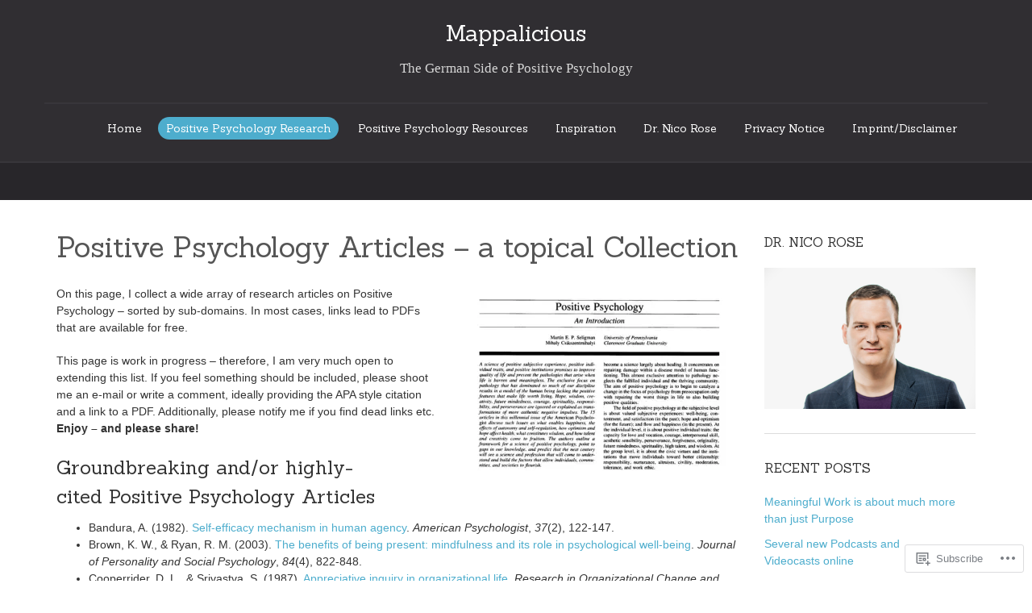

--- FILE ---
content_type: text/html; charset=UTF-8
request_url: https://mappalicious.com/positive-psychology-research/seminal-positive-psychology-articles/?like_comment=3259&_wpnonce=63001d6968
body_size: 41226
content:
<!DOCTYPE html>
<html lang="en">
<head>
	<meta charset="UTF-8">
	<meta name="viewport" content="width=device-width">
	<title>Positive Psychology Articles &#8211; a topical Collection | Mappalicious</title>
	<link rel="profile" href="http://gmpg.org/xfn/11">
	<link rel="pingback" href="https://mappalicious.com/xmlrpc.php">

	<!--[if lt IE 9]>
	<script src="https://s0.wp.com/wp-content/themes/premium/delight/js/respond.js?m=1383957429i"></script>
	<script src="https://s0.wp.com/wp-content/themes/premium/delight/js/html5shiv.js?m=1383957429i"></script>
	<![endif]-->

	<meta name='robots' content='max-image-preview:large' />

<!-- Async WordPress.com Remote Login -->
<script id="wpcom_remote_login_js">
var wpcom_remote_login_extra_auth = '';
function wpcom_remote_login_remove_dom_node_id( element_id ) {
	var dom_node = document.getElementById( element_id );
	if ( dom_node ) { dom_node.parentNode.removeChild( dom_node ); }
}
function wpcom_remote_login_remove_dom_node_classes( class_name ) {
	var dom_nodes = document.querySelectorAll( '.' + class_name );
	for ( var i = 0; i < dom_nodes.length; i++ ) {
		dom_nodes[ i ].parentNode.removeChild( dom_nodes[ i ] );
	}
}
function wpcom_remote_login_final_cleanup() {
	wpcom_remote_login_remove_dom_node_classes( "wpcom_remote_login_msg" );
	wpcom_remote_login_remove_dom_node_id( "wpcom_remote_login_key" );
	wpcom_remote_login_remove_dom_node_id( "wpcom_remote_login_validate" );
	wpcom_remote_login_remove_dom_node_id( "wpcom_remote_login_js" );
	wpcom_remote_login_remove_dom_node_id( "wpcom_request_access_iframe" );
	wpcom_remote_login_remove_dom_node_id( "wpcom_request_access_styles" );
}

// Watch for messages back from the remote login
window.addEventListener( "message", function( e ) {
	if ( e.origin === "https://r-login.wordpress.com" ) {
		var data = {};
		try {
			data = JSON.parse( e.data );
		} catch( e ) {
			wpcom_remote_login_final_cleanup();
			return;
		}

		if ( data.msg === 'LOGIN' ) {
			// Clean up the login check iframe
			wpcom_remote_login_remove_dom_node_id( "wpcom_remote_login_key" );

			var id_regex = new RegExp( /^[0-9]+$/ );
			var token_regex = new RegExp( /^.*|.*|.*$/ );
			if (
				token_regex.test( data.token )
				&& id_regex.test( data.wpcomid )
			) {
				// We have everything we need to ask for a login
				var script = document.createElement( "script" );
				script.setAttribute( "id", "wpcom_remote_login_validate" );
				script.src = '/remote-login.php?wpcom_remote_login=validate'
					+ '&wpcomid=' + data.wpcomid
					+ '&token=' + encodeURIComponent( data.token )
					+ '&host=' + window.location.protocol
					+ '//' + window.location.hostname
					+ '&postid=1878'
					+ '&is_singular=';
				document.body.appendChild( script );
			}

			return;
		}

		// Safari ITP, not logged in, so redirect
		if ( data.msg === 'LOGIN-REDIRECT' ) {
			window.location = 'https://wordpress.com/log-in?redirect_to=' + window.location.href;
			return;
		}

		// Safari ITP, storage access failed, remove the request
		if ( data.msg === 'LOGIN-REMOVE' ) {
			var css_zap = 'html { -webkit-transition: margin-top 1s; transition: margin-top 1s; } /* 9001 */ html { margin-top: 0 !important; } * html body { margin-top: 0 !important; } @media screen and ( max-width: 782px ) { html { margin-top: 0 !important; } * html body { margin-top: 0 !important; } }';
			var style_zap = document.createElement( 'style' );
			style_zap.type = 'text/css';
			style_zap.appendChild( document.createTextNode( css_zap ) );
			document.body.appendChild( style_zap );

			var e = document.getElementById( 'wpcom_request_access_iframe' );
			e.parentNode.removeChild( e );

			document.cookie = 'wordpress_com_login_access=denied; path=/; max-age=31536000';

			return;
		}

		// Safari ITP
		if ( data.msg === 'REQUEST_ACCESS' ) {
			console.log( 'request access: safari' );

			// Check ITP iframe enable/disable knob
			if ( wpcom_remote_login_extra_auth !== 'safari_itp_iframe' ) {
				return;
			}

			// If we are in a "private window" there is no ITP.
			var private_window = false;
			try {
				var opendb = window.openDatabase( null, null, null, null );
			} catch( e ) {
				private_window = true;
			}

			if ( private_window ) {
				console.log( 'private window' );
				return;
			}

			var iframe = document.createElement( 'iframe' );
			iframe.id = 'wpcom_request_access_iframe';
			iframe.setAttribute( 'scrolling', 'no' );
			iframe.setAttribute( 'sandbox', 'allow-storage-access-by-user-activation allow-scripts allow-same-origin allow-top-navigation-by-user-activation' );
			iframe.src = 'https://r-login.wordpress.com/remote-login.php?wpcom_remote_login=request_access&origin=' + encodeURIComponent( data.origin ) + '&wpcomid=' + encodeURIComponent( data.wpcomid );

			var css = 'html { -webkit-transition: margin-top 1s; transition: margin-top 1s; } /* 9001 */ html { margin-top: 46px !important; } * html body { margin-top: 46px !important; } @media screen and ( max-width: 660px ) { html { margin-top: 71px !important; } * html body { margin-top: 71px !important; } #wpcom_request_access_iframe { display: block; height: 71px !important; } } #wpcom_request_access_iframe { border: 0px; height: 46px; position: fixed; top: 0; left: 0; width: 100%; min-width: 100%; z-index: 99999; background: #23282d; } ';

			var style = document.createElement( 'style' );
			style.type = 'text/css';
			style.id = 'wpcom_request_access_styles';
			style.appendChild( document.createTextNode( css ) );
			document.body.appendChild( style );

			document.body.appendChild( iframe );
		}

		if ( data.msg === 'DONE' ) {
			wpcom_remote_login_final_cleanup();
		}
	}
}, false );

// Inject the remote login iframe after the page has had a chance to load
// more critical resources
window.addEventListener( "DOMContentLoaded", function( e ) {
	var iframe = document.createElement( "iframe" );
	iframe.style.display = "none";
	iframe.setAttribute( "scrolling", "no" );
	iframe.setAttribute( "id", "wpcom_remote_login_key" );
	iframe.src = "https://r-login.wordpress.com/remote-login.php"
		+ "?wpcom_remote_login=key"
		+ "&origin=aHR0cHM6Ly9tYXBwYWxpY2lvdXMuY29t"
		+ "&wpcomid=56588224"
		+ "&time=" + Math.floor( Date.now() / 1000 );
	document.body.appendChild( iframe );
}, false );
</script>
<link rel='dns-prefetch' href='//s0.wp.com' />
<link rel='dns-prefetch' href='//widgets.wp.com' />
<link rel='dns-prefetch' href='//wordpress.com' />
<link rel='dns-prefetch' href='//fonts-api.wp.com' />
<link rel="alternate" type="application/rss+xml" title="Mappalicious &raquo; Feed" href="https://mappalicious.com/feed/" />
<link rel="alternate" type="application/rss+xml" title="Mappalicious &raquo; Comments Feed" href="https://mappalicious.com/comments/feed/" />
<link rel="alternate" type="application/rss+xml" title="Mappalicious &raquo; Positive Psychology Articles &#8211; a topical&nbsp;Collection Comments Feed" href="https://mappalicious.com/positive-psychology-research/seminal-positive-psychology-articles/feed/" />
	<script type="text/javascript">
		/* <![CDATA[ */
		function addLoadEvent(func) {
			var oldonload = window.onload;
			if (typeof window.onload != 'function') {
				window.onload = func;
			} else {
				window.onload = function () {
					oldonload();
					func();
				}
			}
		}
		/* ]]> */
	</script>
	<link crossorigin='anonymous' rel='stylesheet' id='all-css-0-1' href='/wp-content/mu-plugins/likes/jetpack-likes.css?m=1743883414i&cssminify=yes' type='text/css' media='all' />
<style id='wp-emoji-styles-inline-css'>

	img.wp-smiley, img.emoji {
		display: inline !important;
		border: none !important;
		box-shadow: none !important;
		height: 1em !important;
		width: 1em !important;
		margin: 0 0.07em !important;
		vertical-align: -0.1em !important;
		background: none !important;
		padding: 0 !important;
	}
/*# sourceURL=wp-emoji-styles-inline-css */
</style>
<link crossorigin='anonymous' rel='stylesheet' id='all-css-2-1' href='/wp-content/plugins/gutenberg-core/v22.4.2/build/styles/block-library/style.min.css?m=1769608164i&cssminify=yes' type='text/css' media='all' />
<style id='wp-block-library-inline-css'>
.has-text-align-justify {
	text-align:justify;
}
.has-text-align-justify{text-align:justify;}

/*# sourceURL=wp-block-library-inline-css */
</style>
<style id='classic-theme-styles-inline-css'>
.wp-block-button__link{background-color:#32373c;border-radius:9999px;box-shadow:none;color:#fff;font-size:1.125em;padding:calc(.667em + 2px) calc(1.333em + 2px);text-decoration:none}.wp-block-file__button{background:#32373c;color:#fff}.wp-block-accordion-heading{margin:0}.wp-block-accordion-heading__toggle{background-color:inherit!important;color:inherit!important}.wp-block-accordion-heading__toggle:not(:focus-visible){outline:none}.wp-block-accordion-heading__toggle:focus,.wp-block-accordion-heading__toggle:hover{background-color:inherit!important;border:none;box-shadow:none;color:inherit;padding:var(--wp--preset--spacing--20,1em) 0;text-decoration:none}.wp-block-accordion-heading__toggle:focus-visible{outline:auto;outline-offset:0}
/*# sourceURL=/wp-content/plugins/gutenberg-core/v22.4.2/build/styles/block-library/classic.min.css */
</style>
<style id='global-styles-inline-css'>
:root{--wp--preset--aspect-ratio--square: 1;--wp--preset--aspect-ratio--4-3: 4/3;--wp--preset--aspect-ratio--3-4: 3/4;--wp--preset--aspect-ratio--3-2: 3/2;--wp--preset--aspect-ratio--2-3: 2/3;--wp--preset--aspect-ratio--16-9: 16/9;--wp--preset--aspect-ratio--9-16: 9/16;--wp--preset--color--black: #000000;--wp--preset--color--cyan-bluish-gray: #abb8c3;--wp--preset--color--white: #ffffff;--wp--preset--color--pale-pink: #f78da7;--wp--preset--color--vivid-red: #cf2e2e;--wp--preset--color--luminous-vivid-orange: #ff6900;--wp--preset--color--luminous-vivid-amber: #fcb900;--wp--preset--color--light-green-cyan: #7bdcb5;--wp--preset--color--vivid-green-cyan: #00d084;--wp--preset--color--pale-cyan-blue: #8ed1fc;--wp--preset--color--vivid-cyan-blue: #0693e3;--wp--preset--color--vivid-purple: #9b51e0;--wp--preset--gradient--vivid-cyan-blue-to-vivid-purple: linear-gradient(135deg,rgb(6,147,227) 0%,rgb(155,81,224) 100%);--wp--preset--gradient--light-green-cyan-to-vivid-green-cyan: linear-gradient(135deg,rgb(122,220,180) 0%,rgb(0,208,130) 100%);--wp--preset--gradient--luminous-vivid-amber-to-luminous-vivid-orange: linear-gradient(135deg,rgb(252,185,0) 0%,rgb(255,105,0) 100%);--wp--preset--gradient--luminous-vivid-orange-to-vivid-red: linear-gradient(135deg,rgb(255,105,0) 0%,rgb(207,46,46) 100%);--wp--preset--gradient--very-light-gray-to-cyan-bluish-gray: linear-gradient(135deg,rgb(238,238,238) 0%,rgb(169,184,195) 100%);--wp--preset--gradient--cool-to-warm-spectrum: linear-gradient(135deg,rgb(74,234,220) 0%,rgb(151,120,209) 20%,rgb(207,42,186) 40%,rgb(238,44,130) 60%,rgb(251,105,98) 80%,rgb(254,248,76) 100%);--wp--preset--gradient--blush-light-purple: linear-gradient(135deg,rgb(255,206,236) 0%,rgb(152,150,240) 100%);--wp--preset--gradient--blush-bordeaux: linear-gradient(135deg,rgb(254,205,165) 0%,rgb(254,45,45) 50%,rgb(107,0,62) 100%);--wp--preset--gradient--luminous-dusk: linear-gradient(135deg,rgb(255,203,112) 0%,rgb(199,81,192) 50%,rgb(65,88,208) 100%);--wp--preset--gradient--pale-ocean: linear-gradient(135deg,rgb(255,245,203) 0%,rgb(182,227,212) 50%,rgb(51,167,181) 100%);--wp--preset--gradient--electric-grass: linear-gradient(135deg,rgb(202,248,128) 0%,rgb(113,206,126) 100%);--wp--preset--gradient--midnight: linear-gradient(135deg,rgb(2,3,129) 0%,rgb(40,116,252) 100%);--wp--preset--font-size--small: 13px;--wp--preset--font-size--medium: 20px;--wp--preset--font-size--large: 36px;--wp--preset--font-size--x-large: 42px;--wp--preset--font-family--albert-sans: 'Albert Sans', sans-serif;--wp--preset--font-family--alegreya: Alegreya, serif;--wp--preset--font-family--arvo: Arvo, serif;--wp--preset--font-family--bodoni-moda: 'Bodoni Moda', serif;--wp--preset--font-family--bricolage-grotesque: 'Bricolage Grotesque', sans-serif;--wp--preset--font-family--cabin: Cabin, sans-serif;--wp--preset--font-family--chivo: Chivo, sans-serif;--wp--preset--font-family--commissioner: Commissioner, sans-serif;--wp--preset--font-family--cormorant: Cormorant, serif;--wp--preset--font-family--courier-prime: 'Courier Prime', monospace;--wp--preset--font-family--crimson-pro: 'Crimson Pro', serif;--wp--preset--font-family--dm-mono: 'DM Mono', monospace;--wp--preset--font-family--dm-sans: 'DM Sans', sans-serif;--wp--preset--font-family--dm-serif-display: 'DM Serif Display', serif;--wp--preset--font-family--domine: Domine, serif;--wp--preset--font-family--eb-garamond: 'EB Garamond', serif;--wp--preset--font-family--epilogue: Epilogue, sans-serif;--wp--preset--font-family--fahkwang: Fahkwang, sans-serif;--wp--preset--font-family--figtree: Figtree, sans-serif;--wp--preset--font-family--fira-sans: 'Fira Sans', sans-serif;--wp--preset--font-family--fjalla-one: 'Fjalla One', sans-serif;--wp--preset--font-family--fraunces: Fraunces, serif;--wp--preset--font-family--gabarito: Gabarito, system-ui;--wp--preset--font-family--ibm-plex-mono: 'IBM Plex Mono', monospace;--wp--preset--font-family--ibm-plex-sans: 'IBM Plex Sans', sans-serif;--wp--preset--font-family--ibarra-real-nova: 'Ibarra Real Nova', serif;--wp--preset--font-family--instrument-serif: 'Instrument Serif', serif;--wp--preset--font-family--inter: Inter, sans-serif;--wp--preset--font-family--josefin-sans: 'Josefin Sans', sans-serif;--wp--preset--font-family--jost: Jost, sans-serif;--wp--preset--font-family--libre-baskerville: 'Libre Baskerville', serif;--wp--preset--font-family--libre-franklin: 'Libre Franklin', sans-serif;--wp--preset--font-family--literata: Literata, serif;--wp--preset--font-family--lora: Lora, serif;--wp--preset--font-family--merriweather: Merriweather, serif;--wp--preset--font-family--montserrat: Montserrat, sans-serif;--wp--preset--font-family--newsreader: Newsreader, serif;--wp--preset--font-family--noto-sans-mono: 'Noto Sans Mono', sans-serif;--wp--preset--font-family--nunito: Nunito, sans-serif;--wp--preset--font-family--open-sans: 'Open Sans', sans-serif;--wp--preset--font-family--overpass: Overpass, sans-serif;--wp--preset--font-family--pt-serif: 'PT Serif', serif;--wp--preset--font-family--petrona: Petrona, serif;--wp--preset--font-family--piazzolla: Piazzolla, serif;--wp--preset--font-family--playfair-display: 'Playfair Display', serif;--wp--preset--font-family--plus-jakarta-sans: 'Plus Jakarta Sans', sans-serif;--wp--preset--font-family--poppins: Poppins, sans-serif;--wp--preset--font-family--raleway: Raleway, sans-serif;--wp--preset--font-family--roboto: Roboto, sans-serif;--wp--preset--font-family--roboto-slab: 'Roboto Slab', serif;--wp--preset--font-family--rubik: Rubik, sans-serif;--wp--preset--font-family--rufina: Rufina, serif;--wp--preset--font-family--sora: Sora, sans-serif;--wp--preset--font-family--source-sans-3: 'Source Sans 3', sans-serif;--wp--preset--font-family--source-serif-4: 'Source Serif 4', serif;--wp--preset--font-family--space-mono: 'Space Mono', monospace;--wp--preset--font-family--syne: Syne, sans-serif;--wp--preset--font-family--texturina: Texturina, serif;--wp--preset--font-family--urbanist: Urbanist, sans-serif;--wp--preset--font-family--work-sans: 'Work Sans', sans-serif;--wp--preset--spacing--20: 0.44rem;--wp--preset--spacing--30: 0.67rem;--wp--preset--spacing--40: 1rem;--wp--preset--spacing--50: 1.5rem;--wp--preset--spacing--60: 2.25rem;--wp--preset--spacing--70: 3.38rem;--wp--preset--spacing--80: 5.06rem;--wp--preset--shadow--natural: 6px 6px 9px rgba(0, 0, 0, 0.2);--wp--preset--shadow--deep: 12px 12px 50px rgba(0, 0, 0, 0.4);--wp--preset--shadow--sharp: 6px 6px 0px rgba(0, 0, 0, 0.2);--wp--preset--shadow--outlined: 6px 6px 0px -3px rgb(255, 255, 255), 6px 6px rgb(0, 0, 0);--wp--preset--shadow--crisp: 6px 6px 0px rgb(0, 0, 0);}:where(body) { margin: 0; }:where(.is-layout-flex){gap: 0.5em;}:where(.is-layout-grid){gap: 0.5em;}body .is-layout-flex{display: flex;}.is-layout-flex{flex-wrap: wrap;align-items: center;}.is-layout-flex > :is(*, div){margin: 0;}body .is-layout-grid{display: grid;}.is-layout-grid > :is(*, div){margin: 0;}body{padding-top: 0px;padding-right: 0px;padding-bottom: 0px;padding-left: 0px;}:root :where(.wp-element-button, .wp-block-button__link){background-color: #32373c;border-width: 0;color: #fff;font-family: inherit;font-size: inherit;font-style: inherit;font-weight: inherit;letter-spacing: inherit;line-height: inherit;padding-top: calc(0.667em + 2px);padding-right: calc(1.333em + 2px);padding-bottom: calc(0.667em + 2px);padding-left: calc(1.333em + 2px);text-decoration: none;text-transform: inherit;}.has-black-color{color: var(--wp--preset--color--black) !important;}.has-cyan-bluish-gray-color{color: var(--wp--preset--color--cyan-bluish-gray) !important;}.has-white-color{color: var(--wp--preset--color--white) !important;}.has-pale-pink-color{color: var(--wp--preset--color--pale-pink) !important;}.has-vivid-red-color{color: var(--wp--preset--color--vivid-red) !important;}.has-luminous-vivid-orange-color{color: var(--wp--preset--color--luminous-vivid-orange) !important;}.has-luminous-vivid-amber-color{color: var(--wp--preset--color--luminous-vivid-amber) !important;}.has-light-green-cyan-color{color: var(--wp--preset--color--light-green-cyan) !important;}.has-vivid-green-cyan-color{color: var(--wp--preset--color--vivid-green-cyan) !important;}.has-pale-cyan-blue-color{color: var(--wp--preset--color--pale-cyan-blue) !important;}.has-vivid-cyan-blue-color{color: var(--wp--preset--color--vivid-cyan-blue) !important;}.has-vivid-purple-color{color: var(--wp--preset--color--vivid-purple) !important;}.has-black-background-color{background-color: var(--wp--preset--color--black) !important;}.has-cyan-bluish-gray-background-color{background-color: var(--wp--preset--color--cyan-bluish-gray) !important;}.has-white-background-color{background-color: var(--wp--preset--color--white) !important;}.has-pale-pink-background-color{background-color: var(--wp--preset--color--pale-pink) !important;}.has-vivid-red-background-color{background-color: var(--wp--preset--color--vivid-red) !important;}.has-luminous-vivid-orange-background-color{background-color: var(--wp--preset--color--luminous-vivid-orange) !important;}.has-luminous-vivid-amber-background-color{background-color: var(--wp--preset--color--luminous-vivid-amber) !important;}.has-light-green-cyan-background-color{background-color: var(--wp--preset--color--light-green-cyan) !important;}.has-vivid-green-cyan-background-color{background-color: var(--wp--preset--color--vivid-green-cyan) !important;}.has-pale-cyan-blue-background-color{background-color: var(--wp--preset--color--pale-cyan-blue) !important;}.has-vivid-cyan-blue-background-color{background-color: var(--wp--preset--color--vivid-cyan-blue) !important;}.has-vivid-purple-background-color{background-color: var(--wp--preset--color--vivid-purple) !important;}.has-black-border-color{border-color: var(--wp--preset--color--black) !important;}.has-cyan-bluish-gray-border-color{border-color: var(--wp--preset--color--cyan-bluish-gray) !important;}.has-white-border-color{border-color: var(--wp--preset--color--white) !important;}.has-pale-pink-border-color{border-color: var(--wp--preset--color--pale-pink) !important;}.has-vivid-red-border-color{border-color: var(--wp--preset--color--vivid-red) !important;}.has-luminous-vivid-orange-border-color{border-color: var(--wp--preset--color--luminous-vivid-orange) !important;}.has-luminous-vivid-amber-border-color{border-color: var(--wp--preset--color--luminous-vivid-amber) !important;}.has-light-green-cyan-border-color{border-color: var(--wp--preset--color--light-green-cyan) !important;}.has-vivid-green-cyan-border-color{border-color: var(--wp--preset--color--vivid-green-cyan) !important;}.has-pale-cyan-blue-border-color{border-color: var(--wp--preset--color--pale-cyan-blue) !important;}.has-vivid-cyan-blue-border-color{border-color: var(--wp--preset--color--vivid-cyan-blue) !important;}.has-vivid-purple-border-color{border-color: var(--wp--preset--color--vivid-purple) !important;}.has-vivid-cyan-blue-to-vivid-purple-gradient-background{background: var(--wp--preset--gradient--vivid-cyan-blue-to-vivid-purple) !important;}.has-light-green-cyan-to-vivid-green-cyan-gradient-background{background: var(--wp--preset--gradient--light-green-cyan-to-vivid-green-cyan) !important;}.has-luminous-vivid-amber-to-luminous-vivid-orange-gradient-background{background: var(--wp--preset--gradient--luminous-vivid-amber-to-luminous-vivid-orange) !important;}.has-luminous-vivid-orange-to-vivid-red-gradient-background{background: var(--wp--preset--gradient--luminous-vivid-orange-to-vivid-red) !important;}.has-very-light-gray-to-cyan-bluish-gray-gradient-background{background: var(--wp--preset--gradient--very-light-gray-to-cyan-bluish-gray) !important;}.has-cool-to-warm-spectrum-gradient-background{background: var(--wp--preset--gradient--cool-to-warm-spectrum) !important;}.has-blush-light-purple-gradient-background{background: var(--wp--preset--gradient--blush-light-purple) !important;}.has-blush-bordeaux-gradient-background{background: var(--wp--preset--gradient--blush-bordeaux) !important;}.has-luminous-dusk-gradient-background{background: var(--wp--preset--gradient--luminous-dusk) !important;}.has-pale-ocean-gradient-background{background: var(--wp--preset--gradient--pale-ocean) !important;}.has-electric-grass-gradient-background{background: var(--wp--preset--gradient--electric-grass) !important;}.has-midnight-gradient-background{background: var(--wp--preset--gradient--midnight) !important;}.has-small-font-size{font-size: var(--wp--preset--font-size--small) !important;}.has-medium-font-size{font-size: var(--wp--preset--font-size--medium) !important;}.has-large-font-size{font-size: var(--wp--preset--font-size--large) !important;}.has-x-large-font-size{font-size: var(--wp--preset--font-size--x-large) !important;}.has-albert-sans-font-family{font-family: var(--wp--preset--font-family--albert-sans) !important;}.has-alegreya-font-family{font-family: var(--wp--preset--font-family--alegreya) !important;}.has-arvo-font-family{font-family: var(--wp--preset--font-family--arvo) !important;}.has-bodoni-moda-font-family{font-family: var(--wp--preset--font-family--bodoni-moda) !important;}.has-bricolage-grotesque-font-family{font-family: var(--wp--preset--font-family--bricolage-grotesque) !important;}.has-cabin-font-family{font-family: var(--wp--preset--font-family--cabin) !important;}.has-chivo-font-family{font-family: var(--wp--preset--font-family--chivo) !important;}.has-commissioner-font-family{font-family: var(--wp--preset--font-family--commissioner) !important;}.has-cormorant-font-family{font-family: var(--wp--preset--font-family--cormorant) !important;}.has-courier-prime-font-family{font-family: var(--wp--preset--font-family--courier-prime) !important;}.has-crimson-pro-font-family{font-family: var(--wp--preset--font-family--crimson-pro) !important;}.has-dm-mono-font-family{font-family: var(--wp--preset--font-family--dm-mono) !important;}.has-dm-sans-font-family{font-family: var(--wp--preset--font-family--dm-sans) !important;}.has-dm-serif-display-font-family{font-family: var(--wp--preset--font-family--dm-serif-display) !important;}.has-domine-font-family{font-family: var(--wp--preset--font-family--domine) !important;}.has-eb-garamond-font-family{font-family: var(--wp--preset--font-family--eb-garamond) !important;}.has-epilogue-font-family{font-family: var(--wp--preset--font-family--epilogue) !important;}.has-fahkwang-font-family{font-family: var(--wp--preset--font-family--fahkwang) !important;}.has-figtree-font-family{font-family: var(--wp--preset--font-family--figtree) !important;}.has-fira-sans-font-family{font-family: var(--wp--preset--font-family--fira-sans) !important;}.has-fjalla-one-font-family{font-family: var(--wp--preset--font-family--fjalla-one) !important;}.has-fraunces-font-family{font-family: var(--wp--preset--font-family--fraunces) !important;}.has-gabarito-font-family{font-family: var(--wp--preset--font-family--gabarito) !important;}.has-ibm-plex-mono-font-family{font-family: var(--wp--preset--font-family--ibm-plex-mono) !important;}.has-ibm-plex-sans-font-family{font-family: var(--wp--preset--font-family--ibm-plex-sans) !important;}.has-ibarra-real-nova-font-family{font-family: var(--wp--preset--font-family--ibarra-real-nova) !important;}.has-instrument-serif-font-family{font-family: var(--wp--preset--font-family--instrument-serif) !important;}.has-inter-font-family{font-family: var(--wp--preset--font-family--inter) !important;}.has-josefin-sans-font-family{font-family: var(--wp--preset--font-family--josefin-sans) !important;}.has-jost-font-family{font-family: var(--wp--preset--font-family--jost) !important;}.has-libre-baskerville-font-family{font-family: var(--wp--preset--font-family--libre-baskerville) !important;}.has-libre-franklin-font-family{font-family: var(--wp--preset--font-family--libre-franklin) !important;}.has-literata-font-family{font-family: var(--wp--preset--font-family--literata) !important;}.has-lora-font-family{font-family: var(--wp--preset--font-family--lora) !important;}.has-merriweather-font-family{font-family: var(--wp--preset--font-family--merriweather) !important;}.has-montserrat-font-family{font-family: var(--wp--preset--font-family--montserrat) !important;}.has-newsreader-font-family{font-family: var(--wp--preset--font-family--newsreader) !important;}.has-noto-sans-mono-font-family{font-family: var(--wp--preset--font-family--noto-sans-mono) !important;}.has-nunito-font-family{font-family: var(--wp--preset--font-family--nunito) !important;}.has-open-sans-font-family{font-family: var(--wp--preset--font-family--open-sans) !important;}.has-overpass-font-family{font-family: var(--wp--preset--font-family--overpass) !important;}.has-pt-serif-font-family{font-family: var(--wp--preset--font-family--pt-serif) !important;}.has-petrona-font-family{font-family: var(--wp--preset--font-family--petrona) !important;}.has-piazzolla-font-family{font-family: var(--wp--preset--font-family--piazzolla) !important;}.has-playfair-display-font-family{font-family: var(--wp--preset--font-family--playfair-display) !important;}.has-plus-jakarta-sans-font-family{font-family: var(--wp--preset--font-family--plus-jakarta-sans) !important;}.has-poppins-font-family{font-family: var(--wp--preset--font-family--poppins) !important;}.has-raleway-font-family{font-family: var(--wp--preset--font-family--raleway) !important;}.has-roboto-font-family{font-family: var(--wp--preset--font-family--roboto) !important;}.has-roboto-slab-font-family{font-family: var(--wp--preset--font-family--roboto-slab) !important;}.has-rubik-font-family{font-family: var(--wp--preset--font-family--rubik) !important;}.has-rufina-font-family{font-family: var(--wp--preset--font-family--rufina) !important;}.has-sora-font-family{font-family: var(--wp--preset--font-family--sora) !important;}.has-source-sans-3-font-family{font-family: var(--wp--preset--font-family--source-sans-3) !important;}.has-source-serif-4-font-family{font-family: var(--wp--preset--font-family--source-serif-4) !important;}.has-space-mono-font-family{font-family: var(--wp--preset--font-family--space-mono) !important;}.has-syne-font-family{font-family: var(--wp--preset--font-family--syne) !important;}.has-texturina-font-family{font-family: var(--wp--preset--font-family--texturina) !important;}.has-urbanist-font-family{font-family: var(--wp--preset--font-family--urbanist) !important;}.has-work-sans-font-family{font-family: var(--wp--preset--font-family--work-sans) !important;}
/*# sourceURL=global-styles-inline-css */
</style>

<link crossorigin='anonymous' rel='stylesheet' id='all-css-4-1' href='/_static/??-eJx9jskOwjAMRH+IYPblgPgUlMWClDqJYqf9fVxVXABxseSZefbAWIzPSTAJUDOlb/eYGHyuqDoVK6AJwhAt9kgaW3rmBfzGxqKMca5UZDY6KTYy8lCQ/3EdSrH+aVSaT8wGUM7pbd4GTCFXsE0yWZHovzDg6sG12AcYsDp9reLUmT/3qcyVLuvj4bRd7fbnTfcCmvdj7g==&cssminify=yes' type='text/css' media='all' />
<link rel='stylesheet' id='verbum-gutenberg-css-css' href='https://widgets.wp.com/verbum-block-editor/block-editor.css?ver=1738686361' media='all' />
<link crossorigin='anonymous' rel='stylesheet' id='all-css-6-1' href='/_static/??-eJyNjlELwjAMhP+QNUwn80X8KTJq6LI1aWlTZP/e6kSG+uDb3RfucnCLxgZRFAUuJvriSDLYwFyR8TRhdfmDbCvZAIEEpZrOb7EcVp06INeGmJCpMFzRkxsUfD+Hoo/WhF+Z1Y4RNfZ2enngEAQuJBYcCqbl90/575Css38uOPOp6Q773bHtmna8Ayk0aN4=&cssminify=yes' type='text/css' media='all' />
<link rel='stylesheet' id='delight-sanchez-css' href='https://fonts-api.wp.com/css?family=Sanchez&#038;ver=6.9.1-alpha-61558' media='all' />
<style id='jetpack_facebook_likebox-inline-css'>
.widget_facebook_likebox {
	overflow: hidden;
}

/*# sourceURL=/wp-content/mu-plugins/jetpack-plugin/moon/modules/widgets/facebook-likebox/style.css */
</style>
<link crossorigin='anonymous' rel='stylesheet' id='all-css-10-1' href='/_static/??-eJzTLy/QTc7PK0nNK9HPLdUtyClNz8wr1i9KTcrJTwcy0/WTi5G5ekCujj52Temp+bo5+cmJJZn5eSgc3bScxMwikFb7XFtDE1NLExMLc0OTLACohS2q&cssminify=yes' type='text/css' media='all' />
<link crossorigin='anonymous' rel='stylesheet' id='print-css-11-1' href='/wp-content/mu-plugins/global-print/global-print.css?m=1465851035i&cssminify=yes' type='text/css' media='print' />
<style id='jetpack-global-styles-frontend-style-inline-css'>
:root { --font-headings: unset; --font-base: unset; --font-headings-default: -apple-system,BlinkMacSystemFont,"Segoe UI",Roboto,Oxygen-Sans,Ubuntu,Cantarell,"Helvetica Neue",sans-serif; --font-base-default: -apple-system,BlinkMacSystemFont,"Segoe UI",Roboto,Oxygen-Sans,Ubuntu,Cantarell,"Helvetica Neue",sans-serif;}
/*# sourceURL=jetpack-global-styles-frontend-style-inline-css */
</style>
<link crossorigin='anonymous' rel='stylesheet' id='all-css-14-1' href='/_static/??-eJyNjcEKwjAQRH/IuFRT6kX8FNkmS5K6yQY3Qfx7bfEiXrwM82B4A49qnJRGpUHupnIPqSgs1Cq624chi6zhO5OCRryTR++fW00l7J3qDv43XVNxoOISsmEJol/wY2uR8vs3WggsM/I6uOTzMI3Hw8lOg11eUT1JKA==&cssminify=yes' type='text/css' media='all' />
<script type="text/javascript" id="wpcom-actionbar-placeholder-js-extra">
/* <![CDATA[ */
var actionbardata = {"siteID":"56588224","postID":"1878","siteURL":"https://mappalicious.com","xhrURL":"https://mappalicious.com/wp-admin/admin-ajax.php","nonce":"ebaf55c332","isLoggedIn":"","statusMessage":"","subsEmailDefault":"instantly","proxyScriptUrl":"https://s0.wp.com/wp-content/js/wpcom-proxy-request.js?m=1513050504i&amp;ver=20211021","shortlink":"https://wp.me/P3Prbi-ui","i18n":{"followedText":"New posts from this site will now appear in your \u003Ca href=\"https://wordpress.com/reader\"\u003EReader\u003C/a\u003E","foldBar":"Collapse this bar","unfoldBar":"Expand this bar","shortLinkCopied":"Shortlink copied to clipboard."}};
//# sourceURL=wpcom-actionbar-placeholder-js-extra
/* ]]> */
</script>
<script type="text/javascript" id="jetpack-mu-wpcom-settings-js-before">
/* <![CDATA[ */
var JETPACK_MU_WPCOM_SETTINGS = {"assetsUrl":"https://s0.wp.com/wp-content/mu-plugins/jetpack-mu-wpcom-plugin/moon/jetpack_vendor/automattic/jetpack-mu-wpcom/src/build/"};
//# sourceURL=jetpack-mu-wpcom-settings-js-before
/* ]]> */
</script>
<script crossorigin='anonymous' type='text/javascript'  src='/_static/??-eJzTLy/QTc7PK0nNK9HPKtYvyinRLSjKr6jUyyrW0QfKZeYl55SmpBaDJLMKS1OLKqGUXm5mHkFFurmZ6UWJJalQxfa5tobmRgamxgZmFpZZACbyLJI='></script>
<script type="text/javascript" id="rlt-proxy-js-after">
/* <![CDATA[ */
	rltInitialize( {"token":null,"iframeOrigins":["https:\/\/widgets.wp.com"]} );
//# sourceURL=rlt-proxy-js-after
/* ]]> */
</script>
<link rel="EditURI" type="application/rsd+xml" title="RSD" href="https://mappalicious.wordpress.com/xmlrpc.php?rsd" />
<meta name="generator" content="WordPress.com" />
<link rel="canonical" href="https://mappalicious.com/positive-psychology-research/seminal-positive-psychology-articles/" />
<link rel='shortlink' href='https://wp.me/P3Prbi-ui' />
<link rel="alternate" type="application/json+oembed" href="https://public-api.wordpress.com/oembed/?format=json&amp;url=https%3A%2F%2Fmappalicious.com%2Fpositive-psychology-research%2Fseminal-positive-psychology-articles%2F&amp;for=wpcom-auto-discovery" /><link rel="alternate" type="application/xml+oembed" href="https://public-api.wordpress.com/oembed/?format=xml&amp;url=https%3A%2F%2Fmappalicious.com%2Fpositive-psychology-research%2Fseminal-positive-psychology-articles%2F&amp;for=wpcom-auto-discovery" />
<!-- Jetpack Open Graph Tags -->
<meta property="og:type" content="article" />
<meta property="og:title" content="Positive Psychology Articles &#8211; a topical Collection" />
<meta property="og:url" content="https://mappalicious.com/positive-psychology-research/seminal-positive-psychology-articles/" />
<meta property="og:description" content="On this page, I collect a wide array of research articles on Positive Psychology &#8211; sorted by sub-domains. In most cases, links lead to PDFs that are available for free. This page is work in p…" />
<meta property="article:published_time" content="2014-07-19T12:48:58+00:00" />
<meta property="article:modified_time" content="2018-09-24T10:40:57+00:00" />
<meta property="og:site_name" content="Mappalicious" />
<meta property="og:image" content="https://mappalicious.com/wp-content/uploads/2014/07/pos_psych_intro.jpg?w=300" />
<meta property="og:image:width" content="350" />
<meta property="og:image:height" content="230" />
<meta property="og:image:alt" content="Positive Psychology - An Introduction" />
<meta property="og:locale" content="en_US" />
<meta property="article:publisher" content="https://www.facebook.com/WordPresscom" />
<meta name="twitter:creator" content="@DrNicoRose" />
<meta name="twitter:site" content="@DrNicoRose" />
<meta name="twitter:text:title" content="Positive Psychology Articles &#8211; a topical&nbsp;Collection" />
<meta name="twitter:image" content="https://mappalicious.com/wp-content/uploads/2014/07/pos_psych_intro.jpg?w=640" />
<meta name="twitter:image:alt" content="Positive Psychology - An Introduction" />
<meta name="twitter:card" content="summary_large_image" />

<!-- End Jetpack Open Graph Tags -->
<link rel='openid.server' href='https://mappalicious.com/?openidserver=1' />
<link rel='openid.delegate' href='https://mappalicious.com/' />
<link rel="search" type="application/opensearchdescription+xml" href="https://mappalicious.com/osd.xml" title="Mappalicious" />
<link rel="search" type="application/opensearchdescription+xml" href="https://s1.wp.com/opensearch.xml" title="WordPress.com" />
<meta name="theme-color" content="#ffffff" />
<style type="text/css">.recentcomments a{display:inline !important;padding:0 !important;margin:0 !important;}</style>		<style type="text/css">
			.recentcomments a {
				display: inline !important;
				padding: 0 !important;
				margin: 0 !important;
			}

			table.recentcommentsavatartop img.avatar, table.recentcommentsavatarend img.avatar {
				border: 0px;
				margin: 0;
			}

			table.recentcommentsavatartop a, table.recentcommentsavatarend a {
				border: 0px !important;
				background-color: transparent !important;
			}

			td.recentcommentsavatarend, td.recentcommentsavatartop {
				padding: 0px 0px 1px 0px;
				margin: 0px;
			}

			td.recentcommentstextend {
				border: none !important;
				padding: 0px 0px 2px 10px;
			}

			.rtl td.recentcommentstextend {
				padding: 0px 10px 2px 0px;
			}

			td.recentcommentstexttop {
				border: none;
				padding: 0px 0px 0px 10px;
			}

			.rtl td.recentcommentstexttop {
				padding: 0px 10px 0px 0px;
			}
		</style>
		<meta name="description" content="On this page, I collect a wide array of research articles on Positive Psychology - sorted by sub-domains. In most cases, links lead to PDFs that are available for free. This page is work in progress - therefore, I am very much open to extending this list. If you feel something should be included, please&hellip;" />
			<style type="text/css">
								#site_branding_container .site-title a,
				#site_branding_container .site-description {
					color: #d6d6d6;
				}

							</style>

		<link rel="icon" href="https://mappalicious.com/wp-content/uploads/2018/05/cropped-nico_2017.png?w=32" sizes="32x32" />
<link rel="icon" href="https://mappalicious.com/wp-content/uploads/2018/05/cropped-nico_2017.png?w=192" sizes="192x192" />
<link rel="apple-touch-icon" href="https://mappalicious.com/wp-content/uploads/2018/05/cropped-nico_2017.png?w=180" />
<meta name="msapplication-TileImage" content="https://mappalicious.com/wp-content/uploads/2018/05/cropped-nico_2017.png?w=270" />
<link crossorigin='anonymous' rel='stylesheet' id='all-css-0-3' href='/_static/??-eJyVjkEKwkAMRS9kG2rR4kI8irTpIGknyTCZ0OtXsRXc6fJ9Ho8PS6pQpQQpwF6l6A8SgymU1OO8MbCqwJ0EYYiKs4EtlEKu0ewAvxdYR4/BAPusbiF+pH34N/i+5BRHMB8MM6VC+pS/qGaSV/nG16Y7tZfu3DbHaQXdH15M&cssminify=yes' type='text/css' media='all' />

</head>

<body class="wp-singular page-template-default page page-id-1878 page-child parent-pageid-4499 wp-theme-premiumdelight customizer-styles-applied jetpack-reblog-enabled">
<div id="page" class="hfeed site">
		<header id="masthead" class="site-header" role="banner">
		<div id="site_branding_container" class="container">
			<a href="https://mappalicious.com/" title="Mappalicious"rel="home">
				<div class="site-branding">
					<div class="row">
						<h2 class="site-title">Mappalicious</h2>

						<h3 class="site-description">The German Side of Positive Psychology</h3>
					</div>
				</div>
			</a>
		</div>
		<!-- site branding container -->

		<div id="main_navigation_container" class="container">
			<div class="row">
				<div class="xs-col-12">
					<nav id="site_navigation" role="navigation">
						<div id="xs_menu_button" class="s-show"><a href="#" id="menu_button" class="genericon genericon-menu"> </a></div>
						<div class="screen-reader-text skip-link"><a href="#content" title="Skip to content">Skip to content</a></div>

						<div class="menu"><ul>
<li ><a href="https://mappalicious.com/">Home</a></li><li class="page_item page-item-4499 page_item_has_children current_page_ancestor current_page_parent"><a href="https://mappalicious.com/positive-psychology-research/">Positive Psychology Research</a>
<ul class='children'>
	<li class="page_item page-item-1878 current_page_item"><a href="https://mappalicious.com/positive-psychology-research/seminal-positive-psychology-articles/" aria-current="page">Positive Psychology Articles &#8211; a topical&nbsp;Collection</a></li>
	<li class="page_item page-item-1919"><a href="https://mappalicious.com/positive-psychology-research/positive-psychology-scales-and-constructs/">Positive Psychology Constructs and&nbsp;Scales</a></li>
</ul>
</li>
<li class="page_item page-item-11 page_item_has_children"><a href="https://mappalicious.com/positive_psychology_resources/">Positive Psychology Resources</a>
<ul class='children'>
	<li class="page_item page-item-1995"><a href="https://mappalicious.com/positive_psychology_resources/positive-psychology-ted-talks/">Positive Psychology &#8211; a topical Collection of 45 TED&nbsp;Talks</a></li>
	<li class="page_item page-item-103"><a href="https://mappalicious.com/positive_psychology_resources/book-recommendations/">Positive Psychology Books</a></li>
	<li class="page_item page-item-2504"><a href="https://mappalicious.com/positive_psychology_resources/positive-psychology-accounts-to-follow-on-twitter/">Positive Psychology Accounts to follow on&nbsp;Twitter</a></li>
	<li class="page_item page-item-4264"><a href="https://mappalicious.com/positive_psychology_resources/university_degrees/">University Degrees in Positive&nbsp;Psychology</a></li>
</ul>
</li>
<li class="page_item page-item-2719 page_item_has_children"><a href="https://mappalicious.com/positive-psychology-inspiration/">Inspiration</a>
<ul class='children'>
	<li class="page_item page-item-2717"><a href="https://mappalicious.com/positive-psychology-inspiration/positive-psychology-inspiration/">Inspirational Quotations that elucidate Positive Psychology&nbsp;Concepts</a></li>
	<li class="page_item page-item-1962"><a href="https://mappalicious.com/positive-psychology-inspiration/positive-psychology-portrait-gallery/">Positive Psychology Portrait&nbsp;Gallery</a></li>
	<li class="page_item page-item-22"><a href="https://mappalicious.com/positive-psychology-inspiration/about_mapp/">About MAPP at&nbsp;Penn</a></li>
	<li class="page_item page-item-1948"><a href="https://mappalicious.com/positive-psychology-inspiration/misconceptions-about-positive-psychology/">Misbeliefs about Positive&nbsp;Psychology</a></li>
</ul>
</li>
<li class="page_item page-item-1 page_item_has_children"><a href="https://mappalicious.com/nico_rose/">Dr. Nico Rose</a>
<ul class='children'>
	<li class="page_item page-item-62"><a href="https://mappalicious.com/nico_rose/contact/">Contact</a></li>
</ul>
</li>
<li class="page_item page-item-11601"><a href="https://mappalicious.com/privacy-notice/">Privacy Notice</a></li>
<li class="page_item page-item-53"><a href="https://mappalicious.com/imprint_disclaimer/">Imprint/Disclaimer</a></li>
</ul></div>
					</nav>
					<!-- #site-navigation -->
				</div>
				<!-- col -->
			</div>
			<!-- row -->
		</div>
		<!-- navigation container -->

		<div id="contact_bar_container">
			<div class="container">
				<div class="row">
					<div class="contact-bar">
						<div class="xs-col-12 m-col-8">
							<ul class="contact-details">
								<li class="phone-number"><div class="contact-item"></div></li>
								<li class="address"><div class="contact-item"></div></li>
								<li class="email"><div class="contact-item"><a href="mailto:" title="email address"></a></div></li>
							</ul>
						</div>
						<div class="xs-col-12 m-col-4">
							<ul class="social-icons">
																																							</ul>
						</div>
						<!-- col sm 4 -->
					</div>
					<!-- contact bar -->
				</div>
				<!-- row -->
			</div>
			<!-- container -->
		</div>
		<!-- contact container -->
	</header>
	<!-- #masthead -->

	<div id="content" class="site-content container"><div class="row">
		<div class="s-col-9">
		<div id="primary" class="content-area">
			<main id="main" class="site-main" role="main">

				
					
<article id="post-1878" class="post-1878 page type-page status-publish hentry">
	<header class="entry-header">
		<h1 class="entry-title">Positive Psychology Articles &#8211; a topical&nbsp;Collection</h1>
	</header>
	<!-- .entry-header -->

	<div class="entry-content">
		<p><a href="https://mappalicious.com/wp-content/uploads/2014/07/pos_psych_intro.jpg"><img data-attachment-id="1882" data-permalink="https://mappalicious.com/positive-psychology-research/seminal-positive-psychology-articles/pos_psych_intro/#main" data-orig-file="https://mappalicious.com/wp-content/uploads/2014/07/pos_psych_intro.jpg" data-orig-size="645,424" data-comments-opened="1" data-image-meta="{&quot;aperture&quot;:&quot;0&quot;,&quot;credit&quot;:&quot;&quot;,&quot;camera&quot;:&quot;&quot;,&quot;caption&quot;:&quot;&quot;,&quot;created_timestamp&quot;:&quot;0&quot;,&quot;copyright&quot;:&quot;&quot;,&quot;focal_length&quot;:&quot;0&quot;,&quot;iso&quot;:&quot;0&quot;,&quot;shutter_speed&quot;:&quot;0&quot;,&quot;title&quot;:&quot;&quot;}" data-image-title="Pos_Psych_Intro" data-image-description="" data-image-caption="" data-medium-file="https://mappalicious.com/wp-content/uploads/2014/07/pos_psych_intro.jpg?w=300" data-large-file="https://mappalicious.com/wp-content/uploads/2014/07/pos_psych_intro.jpg?w=640" class="alignright wp-image-1882" src="https://mappalicious.com/wp-content/uploads/2014/07/pos_psych_intro.jpg?w=350&#038;h=230" alt="Positive Psychology - An Introduction" width="350" height="230" srcset="https://mappalicious.com/wp-content/uploads/2014/07/pos_psych_intro.jpg?w=300 300w, https://mappalicious.com/wp-content/uploads/2014/07/pos_psych_intro.jpg?w=350 350w, https://mappalicious.com/wp-content/uploads/2014/07/pos_psych_intro.jpg?w=150 150w, https://mappalicious.com/wp-content/uploads/2014/07/pos_psych_intro.jpg 645w" sizes="(max-width: 350px) 100vw, 350px" /></a>On this page, I collect a wide array of research articles on Positive Psychology &#8211; sorted by sub-domains. In most cases, links lead to PDFs that are available for free.</p>
<p>This page is work in progress &#8211; therefore, I am very much open to extending this list. If you feel something should be included, please shoot me an e-mail or write a comment, ideally providing the APA style citation and a link to a PDF. Additionally, please notify me if you find dead links etc. <strong>Enjoy &#8211; and please share!</strong></p>
<h3>Groundbreaking and/or highly-cited Positive Psychology Articles</h3>
<ul>
<li>
<div id="gs_cit1" class="gs_citr">Bandura, A. (1982). <a href="http://psycnet.apa.org/record/1982-25814-001" target="_blank" rel="noopener">Self-efficacy mechanism in human agency</a>. <i>American Psychologist</i>, <i>37</i>(2), 122-147.</div>
</li>
<li>
<div id="gs_cit1" class="gs_citr">Brown, K. W., &amp; Ryan, R. M. (2003). <a title="The Benefits of Being Present: Mindfulness and Its Role in Psychological Well-Being" href="http://selfdeterminationtheory.org/SDT/documents/2003_BrownRyan.pdf" target="_blank" rel="noopener">The benefits of being present: mindfulness and its role in psychological well-being</a>. <i>Journal of Personality and Social Psychology</i>, <i>84</i>(4), 822-848.</div>
</li>
<li>
<div id="gs_cit1" class="gs_citr">Cooperrider, D. L., &amp; Srivastva, S. (1987). <a title="Appreciative inquiry in organizational life" href="http://www.centerforappreciativeinquiry.net/wp-content/uploads/2012/05/APPRECIATIVE_INQUIRY_IN_Orgnizational_life.pdf" target="_blank" rel="noopener">Appreciative inquiry in organizational life</a>. <i>Research in Organizational Change and Development</i>, <i>1</i>(1), 129-169.</div>
</li>
<li>
<div id="gs_cit0">Csikszentmihalyi, M., &amp; LeFevre, J. (1989). <a title="Optimal experience in work and leisure" href="http://biglearningevent.wisc.edu/study-groups/wp-content/blogs.dir/2/files/group-documents/1/1306267704-OptimalExperienceinWorkandLeisure.pdf" target="_blank" rel="noopener">Optimal experience in work and leisure</a>. <em>Journal of Personality and Social Psychology 56</em>(5), 815-822.</div>
</li>
<li>
<div id="gs_cit1" class="gs_citr">Deci, E. L., &amp; Ryan, R. M. (2000). <a title="The" href="http://www.selfdeterminationtheory.org/SDT/documents/2000_RyanDeci_SDT.pdf" target="_blank" rel="noopener">The &#8220;what&#8221; and &#8220;why&#8221; of goal pursuits: Human needs and the self-determination of behavior</a>. <i>Psychological Inquiry</i>, <i>11</i>(4), 227-268.</div>
</li>
<li>Diener, E. (1984). <a title="Subjective well-being" href="http://internal.psychology.illinois.edu/~ediener/Documents/Diener_1984.pdf" target="_blank" rel="noopener">Subjective well-being</a>. <em>Psychological Bulletin, 95</em>(3), 542-575.</li>
<li>
<div id="gs_cit1" class="gs_citr">Diener, E. (2000). <a title="http://mina.education.ucsb.edu/janeconoley/ed197/documents/Dienersubjectivewell-being.pdf" href="The science of happiness and a proposal for a national index" target="_blank" rel="noopener">Subjective well-being: The science of happiness and a proposal for a national index</a>. <i>American Psychologist</i>, <i>55</i>(1), 34-43.</div>
</li>
<li>
<div id="gs_cit1">Diener, E., Suh, E. M., Lucas, R. E., &amp; Smith, H. L. (1999). <a title="Subjective well-being: Three decades of progress" href="http://internal.psychology.illinois.edu/~ediener/Documents/Diener-Suh-Lucas-Smith_1999.pdf" target="_blank" rel="noopener">Subjective well-being: Three decades of progress</a>. <em>Psychological Bulletin, 125</em>(2), 276-302.</div>
</li>
<li>
<div id="gs_cit1" class="gs_citr">Duckworth, A. L., &amp; Seligman, M. E. (2005). <a href="http://www.sas.upenn.edu/~duckwort/images/publications/DuckworthSeligman_2005_Self-DisciplinePredictsAcademicAchievement.pdf" target="_blank" rel="noopener">Self-discipline outdoes IQ in predicting academic performance of adolescents</a>. <i>Psychological Science</i>, <i>16</i>(12), 939-944.</div>
</li>
<li>
<div id="gs_cit1" class="gs_citr">Dunn, E. W., Aknin, L. B., &amp; Norton, M. I. (2008). <a title="Spending money on others promotes happiness" href="http://www-leland.stanford.edu/group/SITE/archive/SITE_2009/segment_7/segment_7_papers/norton.pdf" target="_blank" rel="noopener">Spending money on others promotes happiness</a>. <i>Science</i>, <i>319</i>(5870), 1687-1688.</div>
</li>
<li>
<div id="gs_cit1" class="gs_citr">Emmons, R. A., &amp; McCullough, M. E. (2003). <a title="Counting blessings versus burdens: an experimental investigation of gratitude and subjective well-being in daily life" href="http://isites.harvard.edu/fs/docs/icb.topic474941.files/Week%20of%20October%2013th%20Readings/Emmons_McCullough_2003_JPSP.pdf" target="_blank" rel="noopener">Counting blessings versus burdens: an experimental investigation of gratitude and subjective well-being in daily life</a>. <i>Journal of Personality and Social Psychology</i>, <i>84</i>(2), 377-389.</div>
</li>
<li>
<div id="gs_cit1" class="gs_citr">Fredrickson, B. L. (1998). <a title="What good are positive emotions?" href="http://gruberpeplab.com/teaching/psych131_fall2013/documents/15.1_Fredrickson1998_WhatGoodarePositiveEmotions.pdf" target="_blank" rel="noopener">What good are positive emotions?</a> <i>Review of General Psychology</i>, <i>2</i>(3), 300-319.</div>
</li>
<li>
<div id="gs_cit1">Fredrickson, B. L. (2001). <a title="The role of positive emotions in positive psychology" href="http://sites.sas.upenn.edu/prospection/files/218.pdf" target="_blank" rel="noopener">The role of positive emotions in positive psychology: The broaden-and-build theory of positive emotions psychology</a>. <em>American Psychologist, 56</em>(3), 218-226.</div>
</li>
<li>
<div id="gs_cit1" class="gs_citr">Gable, S. L., Reis, H. T., Impett, E. A., &amp; Asher, E. R. (2004). <a title="What do you do when things go right? The intrapersonal and interpersonal benefits of sharing positive events" href="http://mina.education.ucsb.edu/janeconoley/ed197/documents/gablewhenthingsgoright.pdf" target="_blank" rel="noopener">What do you do when things go right? The intrapersonal and interpersonal benefits of sharing positive events</a>. <i>Journal of Personality and Social Psychology</i>, <i>87</i>(2), 228-245.</div>
</li>
<li>
<div id="gs_cit1" class="gs_citr">Haidt, J. (2001). <a title="The emotional dog and its rational tail: a social intuitionist approach to moral judgment" href="http://www.hss.caltech.edu/~steve/haidt.pdf" target="_blank" rel="noopener">The emotional dog and its rational tail: a social intuitionist approach to moral judgment</a>. <i>Psychological Review</i>, <i>108</i>(4), 814-834.</div>
</li>
<li>
<div id="gs_cit1" class="gs_citr">Kabat-Zinn, J. (1982). <a title="An outpatient program in behavioral medicine for chronic pain patients based on the practice of mindfulness meditation: Theoretical considerations and preliminary results" href="http://brainimaging.waisman.wisc.edu/~perlman/0903-EmoPaper/kabatzinn-mbsr-1982.pdf" target="_blank" rel="noopener">An outpatient program in behavioral medicine for chronic pain patients based on the practice of mindfulness meditation: Theoretical considerations and preliminary results</a>. <i>General Hospital Psychiatry</i>, <i>4</i>(1), 33-47.</div>
</li>
<li>
<div id="gs_cit1" class="gs_citr">Kahneman, D. (2003). <a title="A perspective on judgment and choice: mapping bounded rationality" href="http://pages.pomona.edu/~rt004747/lgcs11read/kahneman03.pdf" target="_blank" rel="noopener">A perspective on judgment and choice: mapping bounded rationality</a>. <i>American Psychologist</i>, <i>58</i>(9), 697-720.</div>
</li>
<li>
<div id="gs_cit1" class="gs_citr">Kasser, T., &amp; Ryan, R. M. (1993). <a title="A dark side of the American dream: correlates of financial success as a central life aspiration" href="http://selfdeterminationtheory.org/SDT/documents/1993_KasserRyan_DarkSide.pdf" target="_blank" rel="noopener">A dark side of the American dream: correlates of financial success as a central life aspiration</a>. <i>Journal of Personality and Social Psychology</i>, <i>65</i>(2), 410-422.</div>
</li>
<li>
<div id="gs_cit1" class="gs_citr">King, L. A., Hicks, J. A., Krull, J. L., &amp; Del Gaiso, A. K. (2006). <a title="Positive affect and the experience of meaning in life" href="http://personalitylab.tamu.edu/files/downloads/2011/03/KingetalJPSP2006.pdf" target="_blank" rel="noopener">Positive affect and the experience of meaning in life</a>. <i>Journal of Personality and Social Psychology</i>, <i>90</i>(1), 179-196.</div>
</li>
<li>
<div id="gs_cit1" class="gs_citr">Locke, E. A., &amp; Latham, G. P. (2002). <a title="Building a practically useful theory of goal setting and task motivation: A 35-year odyssey" href="http://www.owlnet.rice.edu/~antonvillado/courses/08c_psyc101002/Research%20Report%204.pdf" target="_blank" rel="noopener">Building a practically useful theory of goal setting and task motivation: A 35-year odyssey</a>. <i>American Psychologist</i>, <i>57</i>(9), 705-717.</div>
</li>
<li>
<div id="gs_cit1" class="gs_citr">Luthans, F. (2002). <a title="The need for and meaning of positive organizational behavior" href="http://mario.gsia.cmu.edu/micro_2007/readings/Luthans_The%20need%20for.pdf" target="_blank" rel="noopener">The need for and meaning of positive organizational behavior</a>. <i>Journal of Organizational Behavior</i>, <i>23</i>(6), 695-706.</div>
</li>
<li>
<div id="gs_cit1">Lyubomirsky, S., Sheldon, K. M., &amp; Schkade, D. (2005). <a href="http://greatergood.berkeley.edu/images/application_uploads/Lyubomirsky-PursingHappiness.pdf" target="_blank" rel="noopener">Pursuing happiness: The architecture of sustainable change</a>. <em>Review of General Psychology, 9</em>(2), 111-131.</div>
</li>
<li>
<div id="gs_cit1">Lyubomirsky, S., King, L., &amp; Diener, E. (2005). <a title="The benefits of frequent positive affect: does happiness lead to success?" href="http://apa.org/pubs/journals/releases/bul-1316803.pdf" target="_blank" rel="noopener">The benefits of frequent positive affect: Does happiness lead to success?</a> <em>Psychological Bulletin, 131</em>(6), 803-855.</div>
</li>
<li>
<div id="gs_cit1" class="gs_citr">Park, N., Peterson, C., &amp; Seligman, M. E. (2004). <a title="Strengths of character and well-being" href="http://www.viacharacterblog.org/wp-content/uploads/2013/12/Character-strengths-well-being-Park-Peterson-Seligman-2004.pdf" target="_blank" rel="noopener">Strengths of character and well-being</a>. <i>Journal of Social and Clinical Psychology</i>, <i>23</i>(5), 603-619.</div>
</li>
<li>
<div id="gs_cit1" class="gs_citr">Peterson, C. (2000). <a title="The future of optimism" href="http://mina.education.ucsb.edu/janeconoley/ed197/documents/petersonThefutureofoptimism.pdf" target="_blank" rel="noopener">The future of optimism</a>. <i>American Psychologist</i>, <i>55</i>(1), 44-55.</div>
</li>
<li>
<div id="gs_cit1" class="gs_citr">Ryan, R. M., &amp; Deci, E. L. (2000). <a href="https://selfdeterminationtheory.org/SDT/documents/2000_RyanDeci_SDT.pdf" target="_blank" rel="noopener">Self-determination theory and the facilitation of intrinsic motivation, social development, and well-being</a>. <i>American Psychologist</i>, <i>55</i>(1), 68-78.</div>
</li>
<li>
<div id="gs_cit1" class="gs_citr">Ryan, R. M., &amp; Deci, E. L. (2001). <a title="On happiness and human potentials: A review of research on hedonic and eudaimonic well-being" href="http://condor.depaul.edu/hstein/NYAR.pdf" target="_blank" rel="noopener">On happiness and human potentials: A review of research on hedonic and eudaimonic well-being</a>. <i>Annual Review of Psychology</i>, <i>52</i>(1), 141-166.</div>
</li>
<li>
<div id="gs_cit1" class="gs_citr">Ryff, C. D. (1989). <a title="Happiness is everything, or is it? Explorations on the meaning of psychological well-being" href="http://mina.education.ucsb.edu/janeconoley/ed197/documents/ryffHappinessiseverythingorisit.pdf" target="_blank" rel="noopener">Happiness is everything, or is it? Explorations on the meaning of psychological well-being</a>. <i>Journal of Personality and Social Psychology</i>, <i>57</i>(6), 1069-1081.</div>
</li>
<li>
<div id="gs_cit1">Ryff, C. D., &amp; Keyes, C. L. M. (1995). <a href="http://aging.wisc.edu/midus/findings/pdfs/830.pdf" target="_blank" rel="noopener">The structure of psychological well-being revisited</a><a title="The Structure of Psychological Well-Being Revisited" href="http://www.researchgate.net/publication/15726128_The_structure_of_psychological_well-being_revisited/file/3deec52b1fc8bbbd0a.pdf" target="_blank" rel="noopener">.</a> <em>Journal of Personality and Social Psychology, 69</em>(4), 719-727.</div>
</li>
<li>
<div id="gs_cit1" class="gs_citr">Scheier, M. F., &amp; Carver, C. S. (1985). <a title="Optimism, coping, and health: assessment and implications of generalized outcome expectancies" href="http://www.psy.cmu.edu/faculty/scheier/scales/LOT_article.pdf" target="_blank" rel="noopener">Optimism, coping, and health: assessment and implications of generalized outcome expectancies</a>. <i>Health Psychology</i>, <i>4</i>(3), 219-247.</div>
</li>
<li>
<div id="gs_cit1" class="gs_citr">Schwartz, B., Ward, A., Monterosso, J., Lyubomirsky, S., White, K., &amp; Lehman, D. R. (2002). <a title="Maximizing versus satisficing: happiness is a matter of choice" href="http://mina.education.ucsb.edu/janeconoley/ed197/documents/schwartzMaximizingversussatisficing.pdf" target="_blank" rel="noopener">Maximizing versus satisficing: happiness is a matter of choice</a>. <i>Journal of Personality and Social psychology</i>, <i>83</i>(5), 1178-1197.</div>
</li>
<li>
<div id="gs_cit1">Seligman, M. E., &amp; Csikszentmihalyi, M. (2000). <a href="http://citeseerx.ist.psu.edu/viewdoc/download?doi=10.1.1.183.6660&amp;rep=rep1&amp;type=pdf" target="_blank" rel="noopener">Positive psychology: An introduction</a>. <em>American Psychologist, 55</em>(1), 5-14.</div>
</li>
<li>
<div id="gs_cit1">Seligman, M. E., Ernst, R. M., Gillham, J., Reivich, K., &amp; Linkins, M. (2009). Positive <a href="http://www.sas.upenn.edu/~duckwort/images/upperdarbypd/10082012_PDReading.pdf" target="_blank" rel="noopener">education: Positive psychology and classroom interventions</a>. <i>Oxford Review of Education</i>, <i>35</i>(3), 293-311.</div>
</li>
<li>
<div id="gs_cit1" class="gs_citr">Seligman, M. E., Rashid, T., &amp; Parks, A. C. (2006). <a href="http://www.sas.upenn.edu/psych/seligman/positivepsychotherapyarticle.pdf" target="_blank" rel="noopener">Positive psychotherapy</a>. <i>American Psychologist</i>, <i>61</i>(8), 774-788.</div>
</li>
<li>
<div id="gs_cit1">Seligman, M. E., Steen, T. A., Park, N., &amp; Peterson, C. (2005). <a title="Positive psychology progress: empirical validation of interventions" href="http://isites.harvard.edu/fs/docs/icb.topic1314485.files/24%20Readings%20-%20November%2021/positive.psychology.progress.2005.pdf" target="_blank" rel="noopener">Positive psychology progress: empirical validation of interventions</a>. American Psychologist, 60(5), 410-421.</div>
</li>
<li>
<div id="gs_cit1" class="gs_citr">Sheldon, K. M., &amp; Elliot, A. J. (1999). <a title="Goal striving, need satisfaction, and longitudinal well-being: the self-concordance model" href="http://selfdeterminationtheory.org/SDT/documents/1999_SheldonElliot.pdf" target="_blank" rel="noopener">Goal striving, need satisfaction, and longitudinal well-being: the self-concordance model</a>. <i>Journal of Personality and Social Psychology</i>, <i>76</i>(3), 482-497.</div>
</li>
<li>
<div id="gs_cit1" class="gs_citr">Steel, P., Schmidt, J., &amp; Shultz, J. (2008). <a title="Refining the Relationship Between Personality and Subjective Well-Being" href="http://www.subjectpool.com/ed_teach/y4person/3_happiness/Steel2008_5FM_and_happiness_psych_bull.pdf" target="_blank" rel="noopener">Refining the relationship between personality and subjective well-being</a>. <i>Psychological Bulletin</i>, <i>134</i>(1), 138-161.</div>
</li>
<li>
<div id="gs_cit1" class="gs_citr">Tedeschi, R. G., &amp; Calhoun, L. G. (2004). <a href="http://ptgi.uncc.edu/files/2015/01/The-Posttraumatic-Growth-Inventory-Measuring-the-positive-legacy-of-trauma.pdf" target="_blank" rel="noopener">Posttraumatic growth: Conceptual foundations and empirical evidence</a>. <i>Psychological Inquiry</i>, <i>15</i>(1), 1-18.</div>
</li>
<li>
<div id="gs_cit1" class="gs_citr">Wilson, T. D., &amp; Gilbert, D. T. (2003). <a title="Affective forecasting: Knowing what to want" href="http://people.virginia.edu/~tdw/current.directions.2005.pdf" target="_blank" rel="noopener">Affective forecasting:</a> <i>Advances in Experimental Social Psychology</i>, <i>35</i>, 345-411.</div>
</li>
<li>
<div id="gs_cit1" class="gs_citr">Wrzesniewski, A., &amp; Dutton, J. E. (2001). <a title="Crafting a job: Revisioning employees as active crafters of their work" href="http://webuser.bus.umich.edu/janedut/pos/craftingajob.pdf" target="_blank" rel="noopener">Crafting a job: Revisioning employees as active crafters of their work</a>. <i>Academy of Management Review</i>, <i>26</i>(2), 179-201.</div>
</li>
</ul>
<h3>Articles on Positive Education</h3>
<ul>
<li>Froh, J. J., Sefick, W. J., &amp; Emmons, R. A. (2008). <a href="http://greatergood.berkeley.edu/images/application_uploads/Froh-CountingBlessingsinAdolescents.pdf" target="_blank" rel="noopener"><span style="color:#0066cc;">Counting blessings in early adolescents: An experimental study of gratitude and subjective well-being</span></a>. <em>Journal of School Psychology, 46</em>(2), 213-233.</li>
<li>Gillham, J. E., Reivich, K. J., Freres, D. R., Chaplin, T. M., Shatté, A. J., Samuels, B., … &amp; Seligman, M. E. (2007). <a href="https://bobcat.militaryfamilies.psu.edu/sites/default/files/placed-programs/Gilham%20et%20al%20%202007.pdf" target="_blank" rel="noopener"><span style="color:#0066cc;">School-based prevention of depressive symptoms: A randomized controlled study of the effectiveness and specificity of the Penn Resiliency Program</span></a>. <em>Journal of Consulting and Clinical Psychology, 75</em>(1), 9-19.</li>
<li>Green, S., Grant, A. M., &amp; Rynsaardt, J. (2007). Evidence-based life coaching for senior high school students: Building hardiness and hope. <a href="http://www.researchgate.net/profile/Anthony_Grant5/publication/238690079_Evidence-based_life_coaching_for_senior_high_school_students_Building_hardiness_and_hope/links/54c81fa40cf22d626a396f4b.pdf#page=24" target="_blank" rel="noopener"><em>International Coaching Psychology Review, 2</em></a>(1), 24-32.</li>
<li>Huppert, F. A., &amp; Johnson, D. M. (2010). <a href="http://www.thinkingschoolsinternational.com/site/wp-content/uploads/2012/02/Mindfulness-in-schools-pilot-study-2008.pdf" target="_blank" rel="noopener"><span style="color:#0066cc;">A controlled trial of mindfulness training in schools: The importance of practice for an impact on well-being</span></a>. <em>Journal of Positive Psychology, 5</em>(4), 264-274.</li>
<li>
<div id="gs_cit1">Marques, S. C., Lopez, S. J., &amp; Pais-Ribeiro, J. L. (2011). <a href="http://www.ofyp.umn.edu/ofypmedia/pdfs/highered/fye/bhf.pdf" target="_blank" rel="noopener"><span style="color:#0066cc;">“Building hope for the future”: A program to foster strengths in middle-school students</span></a>. <em>Journal of Happiness Studies, 12</em>(1), 139-152.</div>
</li>
<li>
<div id="gs_cit1">Noble, T., &amp; McGrath, H. (2008). The positive educational practices framework: <a href="http://wellbeingaustralia.com.au/Noble%20%26%20McGrath.pdf" target="_blank" rel="noopener"><span style="color:#0066cc;">A tool for facilitating the work of educational psychologists in promoting pupil wellbeing</span></a>. <em>Educational and Child Psychology, 25</em>(2), 119-134.</div>
</li>
<li>
<div id="gs_cit1" class="gs_citr">Norrish, J. M., Williams, P., O’Connor, M., &amp; Robinson, J. (2013). <a href="http://www.internationaljournalofwellbeing.org/ijow/index.php/ijow/article/viewFile/250/358" target="_blank" rel="noopener"><span style="color:#0066cc;">An applied framework for positive education</span></a>. <em>International Journal of Wellbeing, 3</em>(2), 147-161.</div>
</li>
<li>Oades, L. G., Robinson, P., Green, S., &amp; Spence, G. B. (2011). <a href="https://www.uws.edu.au/__data/assets/pdf_file/0015/520215/Towards_a_Positive_University-_Oades,_Robinson,_Green_and_Spence.pdf" target="_blank" rel="noopener"><span style="color:#0066cc;">Towards a positive university</span></a>. <em>Journal of Positive Psychology, 6</em>(6), 432-439.</li>
<li>
<div id="gs_cit1" class="gs_citr">Proctor, C., Tsukayama, E., Wood, A. M., Maltby, J., Eades, J. F., &amp; Linley, P. A. (2011). <a href="http://personalpages.manchester.ac.uk/staff/alex.wood/gym.pdf" target="_blank" rel="noopener"><span style="color:#0066cc;">Strengths gym: The impact of a character strengths-based intervention on the life satisfaction and well-being of adolescents</span></a>. <em>Journal of Positive Psychology, 6</em>(5), 377-388.</div>
</li>
<li>Seligman, M. E., Ernst, R. M., Gillham, J., Reivich, K., &amp; Linkins, M. (2009). <a href="http://www.sas.upenn.edu/~duckwort/images/upperdarbypd/10082012_PDReading.pdf" target="_blank" rel="noopener"><span style="color:#0066cc;">Positive education: Positive psychology and classroom interventions</span></a>. <em>Oxford Review of Education, 35</em>(3), 293-311.</li>
<li>Waters, L. (2011). <a href="http://media.igs.vic.edu.au/downloads/WEBSITE/WATERS2011.pdf" target="_blank" rel="noopener"><span style="color:#0066cc;">A review of school-based positive psychology interventions</span></a>. <em>Australian Educational and Developmental Psychologist, 28</em>(2), 75-90.</li>
<li>
<div id="gs_cit1">Weber, M., &amp; Ruch, W. (2012). <a href="http://www.researchgate.net/profile/Willibald_Ruch/publication/228101191_The_role_of_character_strengths_in_adolescent_romantic_relationships_An_initial_study_on_partner_selection_and_mates'_life_satisfaction/links/0912f504bce3ce5d8f000000.pdf" target="_blank" rel="noopener"><span style="color:#0066cc;">The role of a good character in 12-year-old school children: do character strengths matter in the classroom</span></a>? <em>Child Indicators Research, 5</em>(2), 317-334.</div>
</li>
<li>
<div id="gs_cit1">White, M. A., &amp; Waters, L. E. (2015). <a href="http://www.ncbi.nlm.nih.gov/pmc/articles/PMC4241650/" target="_blank" rel="noopener"><span style="color:#0066cc;">A case study of ‘The Good School:’Examples of the use of Peterson’s strengths-based approach with students</span></a>. <em>Journal of Positive Psychology, 10</em>(1), 69-76.</div>
</li>
</ul>
<h3>Articles on Positive Psychotherapy</h3>
<ul>
<li>Duckworth, A. L., Steen, T. A., &amp; Seligman, M. E. (2005). <a href="http://www.sas.upenn.edu/~duckwort/images/PosPsycClinicalPractice.pdf"><span style="color:#0066cc;">Positive psychology in clinical practice</span></a>. <i>Annual Review of Clinical Psychology., 1</i>, 629-651.</li>
<li>Rashid, T. (2015). <a href="http://www.tandfonline.com/doi/abs/10.1080/17439760.2014.920411"><span style="color:#0066cc;">Positive psychotherapy: A strength-based approach</span></a>. <i>Journal of Positive Psychology, 10</i>(1), 25-40.</li>
<li>Seligman, M. E., Rashid, T., &amp; Parks, A. C. (2006). <a href="http://www.sas.upenn.edu/psych/seligman/positivepsychotherapyarticle.pdf"><span style="color:#0066cc;">Positive psychotherapy</span></a>. <i>American Psychologist, 61</i>(8), 774-788.</li>
<li>Sin, N. L., &amp; Lyubomirsky, S. (2009). <a href="http://sonjalyubomirsky.com/wp-content/themes/sonjalyubomirsky/papers/SL2009.pdf"><span style="color:#0066cc;">Enhancing well-being and alleviating depressive symptoms with positive psychology interventions: A practice-friendly meta-analysis</span></a>. <i>Journal of Clinical Psychology, 65</i>(5), 467-487.</li>
<li>Wood, A. M., &amp; Tarrier, N. (2010). <a href="http://citeseerx.ist.psu.edu/viewdoc/download?doi=10.1.1.361.1537&amp;rep=rep1&amp;type=pdf"><span style="color:#0066cc;">Positive Clinical Psychology: A new vision and strategy for integrated research and practice</span></a>. <i>Clinical Psychology Review, 30</i>, 819-829.</li>
</ul>
<h3>Articles on Positive Organizational Scholarship and the Link of Wellbeing and Success/Performance</h3>
<ul>
<li>Bono, J. E., &amp; Judge, T. A. (2003). <a href="http://amj.aom.org/content/46/5/554.short" target="_blank" rel="noopener"><span style="color:#0066cc;">Self-concordance at work: Toward understanding the motivational effects of transformational leaders</span></a>. <em>Academy of Management Journal, 46</em>(5), 554-571.</li>
<li>Cameron, K., Mora, C., Leutscher, T., &amp; Calarco, M. (2011). <a href="http://www.researchgate.net/profile/Margaret_Calarco/publication/254109420_Effects_of_Positive_Practices_on_Organizational_Effectiveness/links/542c1a740cf29bbc126b330d.pdf" target="_blank" rel="noopener"><span style="color:#0066cc;">Effects of positive practices on organizational effectiveness</span></a>. <i>The Journal of Applied Behavioral Science</i>, <i>47</i>(3), 266-308.</li>
<li>Csikszentmihalyi, M., &amp; LeFevre, J. (1989). <a href="http://wwwtest.biglearningevent.wisc.edu/study-groups/wp-content/blogs.dir/2/files/group-documents/1/1306267704-OptimalExperienceinWorkandLeisure.pdf" target="_blank" rel="noopener"><span style="color:#0066cc;">Optimal experience in work and leisure</span></a>. <i>Journal of Personality and Social Psychology</i>, <i>56</i>(5), 815-822.</li>
<li>Deci, E. L., Koestner, R., &amp; Ryan, R. M. (1999). <a href="http://jwalkonline.org/docs/Grad%20Classes/Fall%2007/Org%20Psy/Cases/motivation%20articles/PERUSED/metaanalysis%20of%20extrinsic%20rewards.pdf" target="_blank" rel="noopener"><span style="color:#0066cc;">A meta-analytic review of experiments examining the effects of extrinsic rewards on intrinsic motivation</span></a>. <i>Psychological Bulletin</i>, <i>125</i>(6), 627-668.</li>
<li>Donaldson, S. I., &amp; Ko, I. (2010). <a href="http://www.researchgate.net/profile/Ia_Ko/publication/228669218_Positive_organizational_psychology_behavior_and_scholarship_A_review_of_the_emerging_literature_and_evidence_base/links/0deec52c56bfb8b1fe000000.pdf" target="_blank" rel="noopener"><span style="color:#0066cc;">Positive organizational psychology, behavior, and scholarship: A review of the emerging literature and evidence base</span></a>. J<i>ournal of Positive Psychology</i>, <i>5</i>(3), 177-191.</li>
<li>Duckworth, A. L., Peterson, C., Matthews, M. D., &amp; Kelly, D. R. (2007). <a href="http://citeseerx.ist.psu.edu/viewdoc/download?doi=10.1.1.368.7806&amp;rep=rep1&amp;type=pdf" target="_blank" rel="noopener"><span style="color:#0066cc;">Grit: perseverance and passion for long-term goals</span></a>. <i>Journal of Personality and Social Psychology</i>, <i>92</i>(6), 1087-1101.</li>
<li>Edmans, A. (2011). <a href="http://citeseerx.ist.psu.edu/viewdoc/download?doi=10.1.1.212.3531&amp;rep=rep1&amp;type=pdf" target="_blank" rel="noopener"><span style="color:#0066cc;">Does the stock market fully value intangibles? Employee satisfaction and equity prices</span></a>. <i>Journal of Financial Economics</i>, <i>101</i>(3), 621-640.</li>
<li>Fisher, C. D. (2010). <a href="http://epublications.bond.edu.au/cgi/viewcontent.cgi?article=1307&amp;context=business_pubs" target="_blank" rel="noopener"><span style="color:#0066cc;">Happiness at work</span></a>. <i>International Journal of Management Reviews</i>, <i>12</i>(4), 384-412.</li>
<li>Gable, S. L., Reis, H. T., Impett, E. A., &amp; Asher, E. R. (2004). <a title="What do you do when things go right? The intrapersonal and interpersonal benefits of sharing positive events" href="http://mina.education.ucsb.edu/janeconoley/ed197/documents/gablewhenthingsgoright.pdf" target="_blank" rel="noopener">What do you do when things go right? The intrapersonal and interpersonal benefits of sharing positive events</a>. <i>Journal of Personality and Social Psychology</i>, <i>87</i>(2), 228-245.</li>
<li>Grant, A. M., Curtayne, L., &amp; Burton, G. (2009). <a href="http://www.researchgate.net/profile/Anthony_Grant5/publication/247520307_Executive_coaching_enhances_goal_attainment_resilience_and_workplace_well-being_a_randomised_controlled_study/links/54e5bfd60cf277664ff1a78e.pdf" target="_blank" rel="noopener"><span style="color:#0066cc;">Executive coaching enhances goal attainment, resilience and workplace well-being: A randomised controlled study</span></a>. <i>The Journal of Positive Psychology</i>, <i>4</i>(5), 396-407.</li>
<li>Grant, A. M., Campbell, E. M., Chen, G., Cottone, K., Lapedis, D., &amp; Lee, K. (2007). <a href="http://www.rcgd.isr.umich.edu/seminars/Winter%202007/Grant%20Paper.pdf" target="_blank" rel="noopener"><span style="color:#0066cc;">Impact and the art of motivation maintenance: The effects of contact with beneficiaries on persistence behavior</span></a>. <em>Organizational Behavior and Human Decision Processes, 103</em>(1), 53-67.</li>
<li>Heaphy, E. D., &amp; Dutton, J. E. (2008). <a href="http://webuser.bus.umich.edu/janedut/pos/heaphy%20and%20dutton%20amr.pdf" target="_blank" rel="noopener"><span style="color:#0066cc;">Positive social interactions and the human body at work: Linking organizations and physiology</span></a>. <i>Academy of Management Review</i>, <i>33</i>(1), 137-162.</li>
<li>Judge, T. A., &amp; Bono, J. E. (2001). <a href="http://www.researchgate.net/profile/Joyce_Bono/publication/12032574_Relationship_of_core_self-evaluations_traits--self-esteem_generalized_self-efficacy_locus_of_control_and_emotional_stability--with_job_satisfaction_and_job_performance_a_meta-analysis/links/54341a1b0cf294006f734c7d.pdf" target="_blank" rel="noopener"><span style="color:#0066cc;">Relationship of core self-evaluations traits—self-esteem, generalized self-efficacy, locus of control, and emotional stability—with job satisfaction and job performance: A meta-analysis</span></a>. <i>Journal of Applied Psychology</i>, <i>86</i>(1), 80-92.</li>
<li>Kaplan, S., Bradley, J. C., Luchman, J. N., &amp; Haynes, D. (2009). <a href="http://www.researchgate.net/profile/Joseph_Luchman/publication/23971041_On_the_role_of_positive_and_negative_affectivity_in_job_performance_a_meta-analytic_investigation/links/0912f512ebb9127892000000.pdf" target="_blank" rel="noopener">On the role of positive and negative affectivity in job performance: a meta-analytic investigation</a>. <i>Journal of Applied Psychology</i>, <i>94</i>(1), 162-176.</li>
<li>Luthans, F., Avey, J. B., Avolio, B. J., &amp; Peterson, S. J. (2010). <a href="http://www.researchgate.net/profile/James_Avey/publication/227690213_The_development_and_resulting_performance_impact_of_positive_psychological_capital/links/53fe289a0cf21edafd15083c.pdf" target="_blank" rel="noopener"><span style="color:#0066cc;">The development and resulting performance impact of positive psychological capital</span></a>. <i>Human Resource Development Quarterly</i>, <i>21</i>(1), 41-67.</li>
<li>Lyubomirsky, S., King, L., &amp; Diener, E. (2005). <a href="http://citeseerx.ist.psu.edu/viewdoc/download?doi=10.1.1.379.563&amp;rep=rep1&amp;type=pdf" target="_blank" rel="noopener"><span style="color:#0066cc;">The benefits of frequent positive affect: does happiness lead to success?</span></a>. <i>Psychological Bulletin</i>, <i>131</i>(6), 803-855.</li>
<li>Meyers, M. C., van Woerkom, M., &amp; Bakker, A. B. (2013). <a href="http://www.beanmanaged.com/doc/pdf/arnoldbakker/articles/articles_arnold_bakker_321.pdf" target="_blank" rel="noopener">The added value of the positive: A literature review of positive psychology interventions in organizations</a>. <em>European Journal of Work and Organizational Psychology, 22</em>(5), 618-632.</li>
<li>Peterson, C., &amp; Park, N. (2006). <a href="http://deepblue.lib.umich.edu/bitstream/handle/2027.42/55841/398_ftp.pdf?sequence=1&amp;isAllowed=y" target="_blank" rel="noopener"><span style="color:#0066cc;">Character strengths in organizations</span></a>. <i>Journal of Organizational Behavior</i>, <i>27</i>(8), 1149-1154.</li>
<li>Rosso, B. D., Dekas, K. H., &amp; Wrzesniewski, A. (2010). <a href="http://faculty.som.yale.edu/amywrzesniewski/documents/onthemeaningofwork_000.pdf" target="_blank" rel="noopener"><span style="color:#0066cc;">On the meaning of work: A theoretical integration and review</span></a>. <i>Research in Organizational Behavior</i>, <i>30</i>, 91-127.</li>
<li>Sheldon, K. M., &amp; Elliot, A. J. (1999). <a href="http://selfdeterminationtheory.org/SDT/documents/1999_SheldonElliot.pdf" target="_blank" rel="noopener"><span style="color:#0066cc;">Goal striving, need satisfaction, and longitudinal well-being: the self-concordance model</span></a>. <em>Journal of Personality and Social Psychology, 76</em>(3), 482-497.</li>
<li>Spreitzer, G., Sutcliffe, K., Dutton, J., Sonenshein, S., &amp; Grant, A. M. (2005). <a href="http://sonenshein.rice.edu/uploadedFiles/Publications/OS%20sept-oct%202005.pdf" target="_blank" rel="noopener"><span style="color:#0066cc;">A socially embedded model of thriving at work</span></a>. <i>Organization Science</i>, <i>16</i>(5), 537-549.</li>
<li>Taris, T. W., &amp; Schreurs, P. J. (2009). <a href="http://www.tandfonline.com/doi/abs/10.1080/02678370903072555#.VkdNfcvH8eE" target="_blank" rel="noopener">Well-being and organizational performance: An organizational-level test of the happy-productive worker hypothesis</a>. <i>Work &amp; Stress</i>, <i>23</i>(2), 120-136.</li>
<li>Wright, T. A., &amp; Cropanzano, R. (2000). <a href="http://www.researchgate.net/profile/Russell_Cropanzano/publication/12655756_Psychological_well-being_and_job_satisfaction_as_predictors_of_job_performance/links/0deec533ae242ccfd3000000.pdf" target="_blank" rel="noopener"><span style="color:#0066cc;">Psychological well-being and job satisfaction as predictors of job performance</span></a>. <i>Journal of Occupational Health Psychology</i>, <i>5</i>(1), 84-94.</li>
<li>Wright, T. A., Cropanzano, R., &amp; Bonett, D. G. (2007). <a href="http://www.researchgate.net/profile/Russell_Cropanzano/publication/6360061_The_moderating_role_of_employee_positive_well_being_on_the_relation_between_job_satisfaction_and_job_performance/links/00b49533adf0ecf6b5000000.pdf">The moderating role of employee positive well being on the relation between job satisfaction and job performance</a>. <i>Journal of Occupational Health Psychology</i>, <i>12</i>(2), 93-104.</li>
<li>Wrzesniewski, A., &amp; Dutton, J. E. (2001). <a href="http://faculty.som.yale.edu/amywrzesniewski/documents/craftingajob_revisioningemployees.pdf" target="_blank" rel="noopener"><span style="color:#0066cc;">Crafting a job: Revisioning employees as active crafters of their work</span></a>. <em>Academy of Management Review, 26</em>(2), 179-201.</li>
<li>Zelenski, J. M., Murphy, S. A., &amp; Jenkins, D. A. (2008). <a href="http://www.researchgate.net/profile/John_Zelenski/publication/23545643_The_Happy-Productive_Worker_Thesis_Revisited/links/00b7d52aa9a2d97d96000000.pdf" target="_blank" rel="noopener">The happy-productive worker thesis revisited</a>. <i>Journal of Happiness Studies</i>, <i>9</i>(4), 521-537.</li>
</ul>
<div class="gs_citr"></div>
<p>&nbsp;</p>
<div id="gs_cit1" class="gs_citr"></div>
<div id="jp-post-flair" class="sharedaddy sd-rating-enabled sd-like-enabled sd-sharing-enabled"><div class="sharedaddy sd-sharing-enabled"><div class="robots-nocontent sd-block sd-social sd-social-icon-text sd-sharing"><h3 class="sd-title">Share this:</h3><div class="sd-content"><ul><li class="share-email"><a rel="nofollow noopener noreferrer"
				data-shared="sharing-email-1878"
				class="share-email sd-button share-icon"
				href="mailto:?subject=%5BShared%20Post%5D%20Positive%20Psychology%20Articles%20-%20a%20topical%20Collection&#038;body=https%3A%2F%2Fmappalicious.com%2Fpositive-psychology-research%2Fseminal-positive-psychology-articles%2F&#038;share=email"
				target="_blank"
				aria-labelledby="sharing-email-1878"
				data-email-share-error-title="Do you have email set up?" data-email-share-error-text="If you&#039;re having problems sharing via email, you might not have email set up for your browser. You may need to create a new email yourself." data-email-share-nonce="65b699688d" data-email-share-track-url="https://mappalicious.com/positive-psychology-research/seminal-positive-psychology-articles/?share=email">
				<span id="sharing-email-1878" hidden>Email a link to a friend (Opens in new window)</span>
				<span>Email</span>
			</a></li><li class="share-print"><a rel="nofollow noopener noreferrer"
				data-shared="sharing-print-1878"
				class="share-print sd-button share-icon"
				href="https://mappalicious.com/positive-psychology-research/seminal-positive-psychology-articles/#print?share=print"
				target="_blank"
				aria-labelledby="sharing-print-1878"
				>
				<span id="sharing-print-1878" hidden>Print (Opens in new window)</span>
				<span>Print</span>
			</a></li><li class="share-twitter"><a rel="nofollow noopener noreferrer"
				data-shared="sharing-twitter-1878"
				class="share-twitter sd-button share-icon"
				href="https://mappalicious.com/positive-psychology-research/seminal-positive-psychology-articles/?share=twitter"
				target="_blank"
				aria-labelledby="sharing-twitter-1878"
				>
				<span id="sharing-twitter-1878" hidden>Share on X (Opens in new window)</span>
				<span>X</span>
			</a></li><li class="share-facebook"><a rel="nofollow noopener noreferrer"
				data-shared="sharing-facebook-1878"
				class="share-facebook sd-button share-icon"
				href="https://mappalicious.com/positive-psychology-research/seminal-positive-psychology-articles/?share=facebook"
				target="_blank"
				aria-labelledby="sharing-facebook-1878"
				>
				<span id="sharing-facebook-1878" hidden>Share on Facebook (Opens in new window)</span>
				<span>Facebook</span>
			</a></li><li class="share-linkedin"><a rel="nofollow noopener noreferrer"
				data-shared="sharing-linkedin-1878"
				class="share-linkedin sd-button share-icon"
				href="https://mappalicious.com/positive-psychology-research/seminal-positive-psychology-articles/?share=linkedin"
				target="_blank"
				aria-labelledby="sharing-linkedin-1878"
				>
				<span id="sharing-linkedin-1878" hidden>Share on LinkedIn (Opens in new window)</span>
				<span>LinkedIn</span>
			</a></li><li class="share-pinterest"><a rel="nofollow noopener noreferrer"
				data-shared="sharing-pinterest-1878"
				class="share-pinterest sd-button share-icon"
				href="https://mappalicious.com/positive-psychology-research/seminal-positive-psychology-articles/?share=pinterest"
				target="_blank"
				aria-labelledby="sharing-pinterest-1878"
				>
				<span id="sharing-pinterest-1878" hidden>Share on Pinterest (Opens in new window)</span>
				<span>Pinterest</span>
			</a></li><li class="share-end"></li></ul></div></div></div><div class='sharedaddy sd-block sd-like jetpack-likes-widget-wrapper jetpack-likes-widget-unloaded' id='like-post-wrapper-56588224-1878-698261b2c045f' data-src='//widgets.wp.com/likes/index.html?ver=20260203#blog_id=56588224&amp;post_id=1878&amp;origin=mappalicious.wordpress.com&amp;obj_id=56588224-1878-698261b2c045f&amp;domain=mappalicious.com' data-name='like-post-frame-56588224-1878-698261b2c045f' data-title='Like or Reblog'><div class='likes-widget-placeholder post-likes-widget-placeholder' style='height: 55px;'><span class='button'><span>Like</span></span> <span class='loading'>Loading...</span></div><span class='sd-text-color'></span><a class='sd-link-color'></a></div></div>			</div>
	<!-- .entry-content -->
	</article><!-- #post-## -->

					<div id="comments" class="comments-area">
	

	
			<h2 class="comments-title">
			29 thoughts on &ldquo;<span>Positive Psychology Articles &#8211; a topical&nbsp;Collection</span>&rdquo;		</h2>

		
		<ol class="comment-list">
			
		<li id="comment-3254" class="comment even thread-even depth-1">
			<article id="div-comment-3254" class="row">
				<div class="comment-body">
				<div class="xs-col-12 s-col-2">
					<footer class="comment-meta">
						<div class="avatar">
													</div>
						<!-- .comment-author -->

						<div class="comment-metadata entry-meta">
							<ul>
								<li class="comment-author vcard">
									<cite class="fn">Gerrit Willemse</cite>
								<li>
							<a href="https://mappalicious.com/positive-psychology-research/seminal-positive-psychology-articles/#comment-3254">
								<time datetime="2014-07-19T17:10:34+02:00">
									<span class="genericon genericon-month" alt="month"></span>									<span>07/19/2014</span>
								</time>
							</a>
								</li>
														</ul>
						</div>
						<!-- .comment-metadata -->

											</footer>
				</div>
				<!-- .comment-meta -->

				<div class="xs-col-12 s-col-10">
				<div class="comment-content">
					<p>Great thanks!</p>
<p id="comment-like-3254" data-liked=comment-not-liked class="comment-likes comment-not-liked"><a href="https://mappalicious.com/positive-psychology-research/seminal-positive-psychology-articles/?like_comment=3254&#038;_wpnonce=81a1d51b17" class="comment-like-link needs-login" rel="nofollow" data-blog="56588224"><span>Like</span></a><span id="comment-like-count-3254" class="comment-like-feedback">Like</span></p>
				</div>
				</div>
				<!-- .comment-content -->

				<div class="reply"><a rel="nofollow" class="comment-reply-link" href="https://mappalicious.com/positive-psychology-research/seminal-positive-psychology-articles/?replytocom=3254#respond" data-commentid="3254" data-postid="1878" data-belowelement="div-comment-3254" data-respondelement="respond" data-replyto="Reply to Gerrit Willemse" aria-label="Reply to Gerrit Willemse">Reply</a></div>				</div>
			</article>
			<!-- .comment-body -->

		</li><!-- #comment-## -->

		<li id="comment-3257" class="comment odd alt thread-odd thread-alt depth-1 parent">
			<article id="div-comment-3257" class="row">
				<div class="comment-body">
				<div class="xs-col-12 s-col-2">
					<footer class="comment-meta">
						<div class="avatar">
													</div>
						<!-- .comment-author -->

						<div class="comment-metadata entry-meta">
							<ul>
								<li class="comment-author vcard">
									<cite class="fn"><a href="http://Jftformation.fr" class="url" rel="ugc external nofollow">Jeff</a></cite>
								<li>
							<a href="https://mappalicious.com/positive-psychology-research/seminal-positive-psychology-articles/#comment-3257">
								<time datetime="2014-07-19T19:45:15+02:00">
									<span class="genericon genericon-month" alt="month"></span>									<span>07/19/2014</span>
								</time>
							</a>
								</li>
														</ul>
						</div>
						<!-- .comment-metadata -->

											</footer>
				</div>
				<!-- .comment-meta -->

				<div class="xs-col-12 s-col-10">
				<div class="comment-content">
					<p>Great ressources ! Wondering how accurate They still are ? Thanks !</p>
<p id="comment-like-3257" data-liked=comment-not-liked class="comment-likes comment-not-liked"><a href="https://mappalicious.com/positive-psychology-research/seminal-positive-psychology-articles/?like_comment=3257&#038;_wpnonce=3171ed1de1" class="comment-like-link needs-login" rel="nofollow" data-blog="56588224"><span>Like</span></a><span id="comment-like-count-3257" class="comment-like-feedback">Like</span></p>
				</div>
				</div>
				<!-- .comment-content -->

				<div class="reply"><a rel="nofollow" class="comment-reply-link" href="https://mappalicious.com/positive-psychology-research/seminal-positive-psychology-articles/?replytocom=3257#respond" data-commentid="3257" data-postid="1878" data-belowelement="div-comment-3257" data-respondelement="respond" data-replyto="Reply to Jeff" aria-label="Reply to Jeff">Reply</a></div>				</div>
			</article>
			<!-- .comment-body -->

		<ul class="children">

		<li id="comment-3258" class="comment byuser comment-author-drnicorose bypostauthor even depth-2 parent">
			<article id="div-comment-3258" class="row">
				<div class="comment-body">
				<div class="xs-col-12 s-col-2">
					<footer class="comment-meta">
						<div class="avatar">
													</div>
						<!-- .comment-author -->

						<div class="comment-metadata entry-meta">
							<ul>
								<li class="comment-author vcard">
									<cite class="fn"><a href="https://mappalicious.wordpress.com" class="url" rel="ugc external nofollow">drnicorose</a></cite>
								<li>
							<a href="https://mappalicious.com/positive-psychology-research/seminal-positive-psychology-articles/#comment-3258">
								<time datetime="2014-07-19T21:43:50+02:00">
									<span class="genericon genericon-month" alt="month"></span>									<span>07/19/2014</span>
								</time>
							</a>
								</li>
														</ul>
						</div>
						<!-- .comment-metadata -->

											</footer>
				</div>
				<!-- .comment-meta -->

				<div class="xs-col-12 s-col-10">
				<div class="comment-content">
					<p>Well, I guess in most areas, the research has been &#8220;refined&#8221; in the meantime. But that doesn´t necessarily mean the older articles are inaccurate. It´s just the way science evolves&#8230;</p>
<p id="comment-like-3258" data-liked=comment-not-liked class="comment-likes comment-not-liked"><a href="https://mappalicious.com/positive-psychology-research/seminal-positive-psychology-articles/?like_comment=3258&#038;_wpnonce=df1744887c" class="comment-like-link needs-login" rel="nofollow" data-blog="56588224"><span>Like</span></a><span id="comment-like-count-3258" class="comment-like-feedback">Liked by <a href="#" class="view-likers" data-like-count="1">1 person</a></span></p>
				</div>
				</div>
				<!-- .comment-content -->

				<div class="reply"><a rel="nofollow" class="comment-reply-link" href="https://mappalicious.com/positive-psychology-research/seminal-positive-psychology-articles/?replytocom=3258#respond" data-commentid="3258" data-postid="1878" data-belowelement="div-comment-3258" data-respondelement="respond" data-replyto="Reply to drnicorose" aria-label="Reply to drnicorose">Reply</a></div>				</div>
			</article>
			<!-- .comment-body -->

		<ul class="children">

		<li id="comment-3259" class="comment odd alt depth-3">
			<article id="div-comment-3259" class="row">
				<div class="comment-body">
				<div class="xs-col-12 s-col-2">
					<footer class="comment-meta">
						<div class="avatar">
													</div>
						<!-- .comment-author -->

						<div class="comment-metadata entry-meta">
							<ul>
								<li class="comment-author vcard">
									<cite class="fn">Gerrit Willemse</cite>
								<li>
							<a href="https://mappalicious.com/positive-psychology-research/seminal-positive-psychology-articles/#comment-3259">
								<time datetime="2014-07-19T21:56:35+02:00">
									<span class="genericon genericon-month" alt="month"></span>									<span>07/19/2014</span>
								</time>
							</a>
								</li>
														</ul>
						</div>
						<!-- .comment-metadata -->

											</footer>
				</div>
				<!-- .comment-meta -->

				<div class="xs-col-12 s-col-10">
				<div class="comment-content">
					<p>Very true. Sometimes good to look at the older ones and discover them once again.  I often read Freud, Jung, Fromm, Skinner, Bandura, etc. just to keep me grounded.  Oh, yes and philosophy Satre, Heidegger, Schöpenhauer. &#8230;.Rollo May&#8230;  makes me think&#8230;.wonder. 25 years as a psychologist and still learning&#8230;</p>
<p id="comment-like-3259" data-liked=comment-not-liked class="comment-likes comment-not-liked"><a href="https://mappalicious.com/positive-psychology-research/seminal-positive-psychology-articles/?like_comment=3259&#038;_wpnonce=96f8f80534" class="comment-like-link needs-login" rel="nofollow" data-blog="56588224"><span>Like</span></a><span id="comment-like-count-3259" class="comment-like-feedback">Like</span></p>
				</div>
				</div>
				<!-- .comment-content -->

								</div>
			</article>
			<!-- .comment-body -->

		</li><!-- #comment-## -->
</ul><!-- .children -->
</li><!-- #comment-## -->
</ul><!-- .children -->
</li><!-- #comment-## -->

		<li id="comment-3275" class="comment byuser comment-author-swupong even thread-even depth-1">
			<article id="div-comment-3275" class="row">
				<div class="comment-body">
				<div class="xs-col-12 s-col-2">
					<footer class="comment-meta">
						<div class="avatar">
													</div>
						<!-- .comment-author -->

						<div class="comment-metadata entry-meta">
							<ul>
								<li class="comment-author vcard">
									<cite class="fn"><a href="http://findingpositiveperspective.wordpress.com" class="url" rel="ugc external nofollow">Susanna</a></cite>
								<li>
							<a href="https://mappalicious.com/positive-psychology-research/seminal-positive-psychology-articles/#comment-3275">
								<time datetime="2014-07-20T12:44:26+02:00">
									<span class="genericon genericon-month" alt="month"></span>									<span>07/20/2014</span>
								</time>
							</a>
								</li>
														</ul>
						</div>
						<!-- .comment-metadata -->

											</footer>
				</div>
				<!-- .comment-meta -->

				<div class="xs-col-12 s-col-10">
				<div class="comment-content">
					<p>This is an awesome list Nico!</p>
<p id="comment-like-3275" data-liked=comment-not-liked class="comment-likes comment-not-liked"><a href="https://mappalicious.com/positive-psychology-research/seminal-positive-psychology-articles/?like_comment=3275&#038;_wpnonce=5d09b13745" class="comment-like-link needs-login" rel="nofollow" data-blog="56588224"><span>Like</span></a><span id="comment-like-count-3275" class="comment-like-feedback">Like</span></p>
				</div>
				</div>
				<!-- .comment-content -->

				<div class="reply"><a rel="nofollow" class="comment-reply-link" href="https://mappalicious.com/positive-psychology-research/seminal-positive-psychology-articles/?replytocom=3275#respond" data-commentid="3275" data-postid="1878" data-belowelement="div-comment-3275" data-respondelement="respond" data-replyto="Reply to Susanna" aria-label="Reply to Susanna">Reply</a></div>				</div>
			</article>
			<!-- .comment-body -->

		</li><!-- #comment-## -->

		<li id="comment-3280" class="comment odd alt thread-odd thread-alt depth-1 parent">
			<article id="div-comment-3280" class="row">
				<div class="comment-body">
				<div class="xs-col-12 s-col-2">
					<footer class="comment-meta">
						<div class="avatar">
													</div>
						<!-- .comment-author -->

						<div class="comment-metadata entry-meta">
							<ul>
								<li class="comment-author vcard">
									<cite class="fn"><a href="http://www.gramconsultinggroup.com.auwww.coachingconsultinginternational.com" class="url" rel="ugc external nofollow">margie hartley</a></cite>
								<li>
							<a href="https://mappalicious.com/positive-psychology-research/seminal-positive-psychology-articles/#comment-3280">
								<time datetime="2014-07-21T04:32:26+02:00">
									<span class="genericon genericon-month" alt="month"></span>									<span>07/21/2014</span>
								</time>
							</a>
								</li>
														</ul>
						</div>
						<!-- .comment-metadata -->

											</footer>
				</div>
				<!-- .comment-meta -->

				<div class="xs-col-12 s-col-10">
				<div class="comment-content">
					<p>Thanks Nico always incredibly useful to have these  &#8211; have a  great day</p>
<p id="comment-like-3280" data-liked=comment-not-liked class="comment-likes comment-not-liked"><a href="https://mappalicious.com/positive-psychology-research/seminal-positive-psychology-articles/?like_comment=3280&#038;_wpnonce=07b394d2ed" class="comment-like-link needs-login" rel="nofollow" data-blog="56588224"><span>Like</span></a><span id="comment-like-count-3280" class="comment-like-feedback">Like</span></p>
				</div>
				</div>
				<!-- .comment-content -->

				<div class="reply"><a rel="nofollow" class="comment-reply-link" href="https://mappalicious.com/positive-psychology-research/seminal-positive-psychology-articles/?replytocom=3280#respond" data-commentid="3280" data-postid="1878" data-belowelement="div-comment-3280" data-respondelement="respond" data-replyto="Reply to margie hartley" aria-label="Reply to margie hartley">Reply</a></div>				</div>
			</article>
			<!-- .comment-body -->

		<ul class="children">

		<li id="comment-3281" class="comment byuser comment-author-drnicorose bypostauthor even depth-2">
			<article id="div-comment-3281" class="row">
				<div class="comment-body">
				<div class="xs-col-12 s-col-2">
					<footer class="comment-meta">
						<div class="avatar">
													</div>
						<!-- .comment-author -->

						<div class="comment-metadata entry-meta">
							<ul>
								<li class="comment-author vcard">
									<cite class="fn"><a href="https://mappalicious.wordpress.com" class="url" rel="ugc external nofollow">drnicorose</a></cite>
								<li>
							<a href="https://mappalicious.com/positive-psychology-research/seminal-positive-psychology-articles/#comment-3281">
								<time datetime="2014-07-21T04:47:22+02:00">
									<span class="genericon genericon-month" alt="month"></span>									<span>07/21/2014</span>
								</time>
							</a>
								</li>
														</ul>
						</div>
						<!-- .comment-metadata -->

											</footer>
				</div>
				<!-- .comment-meta -->

				<div class="xs-col-12 s-col-10">
				<div class="comment-content">
					<p>You´re welcome 🙂</p>
<p id="comment-like-3281" data-liked=comment-not-liked class="comment-likes comment-not-liked"><a href="https://mappalicious.com/positive-psychology-research/seminal-positive-psychology-articles/?like_comment=3281&#038;_wpnonce=0afd8fd7f7" class="comment-like-link needs-login" rel="nofollow" data-blog="56588224"><span>Like</span></a><span id="comment-like-count-3281" class="comment-like-feedback">Like</span></p>
				</div>
				</div>
				<!-- .comment-content -->

				<div class="reply"><a rel="nofollow" class="comment-reply-link" href="https://mappalicious.com/positive-psychology-research/seminal-positive-psychology-articles/?replytocom=3281#respond" data-commentid="3281" data-postid="1878" data-belowelement="div-comment-3281" data-respondelement="respond" data-replyto="Reply to drnicorose" aria-label="Reply to drnicorose">Reply</a></div>				</div>
			</article>
			<!-- .comment-body -->

		</li><!-- #comment-## -->
</ul><!-- .children -->
</li><!-- #comment-## -->

		<li id="comment-3283" class="comment odd alt thread-even depth-1">
			<article id="div-comment-3283" class="row">
				<div class="comment-body">
				<div class="xs-col-12 s-col-2">
					<footer class="comment-meta">
						<div class="avatar">
													</div>
						<!-- .comment-author -->

						<div class="comment-metadata entry-meta">
							<ul>
								<li class="comment-author vcard">
									<cite class="fn"><a href="http://twitter.com/was_wenn" class="url" rel="ugc external nofollow">Michael Tomoff (@was_wenn)</a></cite>
								<li>
							<a href="https://mappalicious.com/positive-psychology-research/seminal-positive-psychology-articles/#comment-3283">
								<time datetime="2014-07-21T12:21:41+02:00">
									<span class="genericon genericon-month" alt="month"></span>									<span>07/21/2014</span>
								</time>
							</a>
								</li>
														</ul>
						</div>
						<!-- .comment-metadata -->

											</footer>
				</div>
				<!-- .comment-meta -->

				<div class="xs-col-12 s-col-10">
				<div class="comment-content">
					<p>Thanks for the great list, Nico! That means some long evenings in front of the (not existing) fireplace filled with great literature are ahead. 😉</p>
<p>I take it you already had a look at the literature list within &#8220;Was Wäre Wenn&#8221;? Only resources I used within my own articles but nevertheless some free and also great pdfs to be found there.</p>
<p>=&gt; <a href="http://www.tomoff.de/literaturverzeichnis/" rel="nofollow ugc">http://www.tomoff.de/literaturverzeichnis/</a><br />
Enjoy!</p>
<p>Michael</p>
<p id="comment-like-3283" data-liked=comment-not-liked class="comment-likes comment-not-liked"><a href="https://mappalicious.com/positive-psychology-research/seminal-positive-psychology-articles/?like_comment=3283&#038;_wpnonce=a7755fb403" class="comment-like-link needs-login" rel="nofollow" data-blog="56588224"><span>Like</span></a><span id="comment-like-count-3283" class="comment-like-feedback">Like</span></p>
				</div>
				</div>
				<!-- .comment-content -->

				<div class="reply"><a rel="nofollow" class="comment-reply-link" href="https://mappalicious.com/positive-psychology-research/seminal-positive-psychology-articles/?replytocom=3283#respond" data-commentid="3283" data-postid="1878" data-belowelement="div-comment-3283" data-respondelement="respond" data-replyto="Reply to Michael Tomoff (@was_wenn)" aria-label="Reply to Michael Tomoff (@was_wenn)">Reply</a></div>				</div>
			</article>
			<!-- .comment-body -->

		</li><!-- #comment-## -->

		<li id="comment-3305" class="comment even thread-odd thread-alt depth-1">
			<article id="div-comment-3305" class="row">
				<div class="comment-body">
				<div class="xs-col-12 s-col-2">
					<footer class="comment-meta">
						<div class="avatar">
													</div>
						<!-- .comment-author -->

						<div class="comment-metadata entry-meta">
							<ul>
								<li class="comment-author vcard">
									<cite class="fn">Edoardo Gironi</cite>
								<li>
							<a href="https://mappalicious.com/positive-psychology-research/seminal-positive-psychology-articles/#comment-3305">
								<time datetime="2014-07-22T22:00:24+02:00">
									<span class="genericon genericon-month" alt="month"></span>									<span>07/22/2014</span>
								</time>
							</a>
								</li>
														</ul>
						</div>
						<!-- .comment-metadata -->

											</footer>
				</div>
				<!-- .comment-meta -->

				<div class="xs-col-12 s-col-10">
				<div class="comment-content">
					<p>Great list, thank you for that!</p>
<p id="comment-like-3305" data-liked=comment-not-liked class="comment-likes comment-not-liked"><a href="https://mappalicious.com/positive-psychology-research/seminal-positive-psychology-articles/?like_comment=3305&#038;_wpnonce=31ca18b10f" class="comment-like-link needs-login" rel="nofollow" data-blog="56588224"><span>Like</span></a><span id="comment-like-count-3305" class="comment-like-feedback">Like</span></p>
				</div>
				</div>
				<!-- .comment-content -->

				<div class="reply"><a rel="nofollow" class="comment-reply-link" href="https://mappalicious.com/positive-psychology-research/seminal-positive-psychology-articles/?replytocom=3305#respond" data-commentid="3305" data-postid="1878" data-belowelement="div-comment-3305" data-respondelement="respond" data-replyto="Reply to Edoardo Gironi" aria-label="Reply to Edoardo Gironi">Reply</a></div>				</div>
			</article>
			<!-- .comment-body -->

		</li><!-- #comment-## -->

		<li id="comment-3309" class="comment odd alt thread-even depth-1">
			<article id="div-comment-3309" class="row">
				<div class="comment-body">
				<div class="xs-col-12 s-col-2">
					<footer class="comment-meta">
						<div class="avatar">
													</div>
						<!-- .comment-author -->

						<div class="comment-metadata entry-meta">
							<ul>
								<li class="comment-author vcard">
									<cite class="fn"><a href="http://gravatar.com/trustedadviser" class="url" rel="ugc external nofollow">trustedadviser</a></cite>
								<li>
							<a href="https://mappalicious.com/positive-psychology-research/seminal-positive-psychology-articles/#comment-3309">
								<time datetime="2014-07-23T05:06:30+02:00">
									<span class="genericon genericon-month" alt="month"></span>									<span>07/23/2014</span>
								</time>
							</a>
								</li>
														</ul>
						</div>
						<!-- .comment-metadata -->

											</footer>
				</div>
				<!-- .comment-meta -->

				<div class="xs-col-12 s-col-10">
				<div class="comment-content">
					<p>Hi Nico, thank sfor youir service to the community of scholars and interested professionals (I;m a MAPP student at Melbourne and loving the course!) One tiny suggestion that might help &#8211; the template you;re using has a really deep header bar which makes reading and scrolling for articles more difficult. Could you loomat choosing a smaller tighter design to allow more space on a laptop screen for reading? That would improve our wellbeing while reading 🙂 many thanks. Hope to see you in Australia to present one day soon. Kind Regards<br />
Keith Peel</p>
<p id="comment-like-3309" data-liked=comment-not-liked class="comment-likes comment-not-liked"><a href="https://mappalicious.com/positive-psychology-research/seminal-positive-psychology-articles/?like_comment=3309&#038;_wpnonce=84b1cdf17e" class="comment-like-link needs-login" rel="nofollow" data-blog="56588224"><span>Like</span></a><span id="comment-like-count-3309" class="comment-like-feedback">Like</span></p>
				</div>
				</div>
				<!-- .comment-content -->

				<div class="reply"><a rel="nofollow" class="comment-reply-link" href="https://mappalicious.com/positive-psychology-research/seminal-positive-psychology-articles/?replytocom=3309#respond" data-commentid="3309" data-postid="1878" data-belowelement="div-comment-3309" data-respondelement="respond" data-replyto="Reply to trustedadviser" aria-label="Reply to trustedadviser">Reply</a></div>				</div>
			</article>
			<!-- .comment-body -->

		</li><!-- #comment-## -->

			<li id="comment-3775" class="pingback even thread-odd thread-alt depth-1">
			<div class="xs-col-12">
				<div class="comment-body">
					Pingback: <a href="http://www.scoop.it/t/mindfulness-meditation-by-doug-della-pietra/p/4027567985/2014/09/06/positive-psychology-articles" class="url" rel="ugc external nofollow">Positive Psychology Articles | Mindfulness Medi...</a> 				</div>
			</div>

		</li><!-- #comment-## -->

			<li id="comment-3821" class="pingback odd alt thread-even depth-1">
			<div class="xs-col-12">
				<div class="comment-body">
					Pingback: <a href="http://www.scoop.it/t/positive-psychology-by-kasia-hp/p/4027981522/2014/09/14/positive-psychology-articles" class="url" rel="ugc external nofollow">Positive Psychology Articles | Positive Psychol...</a> 				</div>
			</div>

		</li><!-- #comment-## -->

			<li id="comment-3826" class="pingback even thread-odd thread-alt depth-1">
			<div class="xs-col-12">
				<div class="comment-body">
					Pingback: <a href="http://www.scoop.it/t/strengths-based-approaches-appreciative-inquiry-involve-consulting/p/4028003100/2014/09/14/positive-psychology-articles" class="url" rel="ugc external nofollow">Positive Psychology Articles | Strengths based ...</a> 				</div>
			</div>

		</li><!-- #comment-## -->

			<li id="comment-3827" class="pingback odd alt thread-even depth-1">
			<div class="xs-col-12">
				<div class="comment-body">
					Pingback: <a href="http://www.scoop.it/t/stronger-leader/p/4028004211/2014/09/14/positive-psychology-articles" class="url" rel="ugc external nofollow">Positive Psychology Articles | Stronger Leader ...</a> 				</div>
			</div>

		</li><!-- #comment-## -->

			<li id="comment-3840" class="pingback even thread-odd thread-alt depth-1">
			<div class="xs-col-12">
				<div class="comment-body">
					Pingback: <a href="http://www.scoop.it/t/coaching-by-stanley-arumugam/p/4028045541/2014/09/15/positive-psychology-articles" class="url" rel="ugc external nofollow">Positive Psychology Articles | Coaching | Scoo...</a> 				</div>
			</div>

		</li><!-- #comment-## -->

			<li id="comment-3846" class="pingback odd alt thread-even depth-1">
			<div class="xs-col-12">
				<div class="comment-body">
					Pingback: <a href="http://www.scoop.it/t/felicidad-y-bienestar-happiness-wellbeing/p/4028061312/2014/09/15/positive-psychology-articles" class="url" rel="ugc external nofollow">Positive Psychology Articles | Psicolog&iacute;...</a> 				</div>
			</div>

		</li><!-- #comment-## -->

			<li id="comment-3856" class="pingback even thread-odd thread-alt depth-1">
			<div class="xs-col-12">
				<div class="comment-body">
					Pingback: <a href="http://www.scoop.it/t/school-by-helena-boullosa/p/4028108363/2014/09/16/positive-psychology-articles" class="url" rel="ugc external nofollow">Positive Psychology Articles | school | Scoop.it</a> 				</div>
			</div>

		</li><!-- #comment-## -->

			<li id="comment-3873" class="pingback odd alt thread-even depth-1">
			<div class="xs-col-12">
				<div class="comment-body">
					Pingback: <a href="http://www.scoop.it/t/the-special-student-in-secondary-vocational-education/p/4028204938/2014/09/17/positive-psychology-articles" class="url" rel="ugc external nofollow">Positive Psychology Articles | the special stud...</a> 				</div>
			</div>

		</li><!-- #comment-## -->

			<li id="comment-4251" class="pingback even thread-odd thread-alt depth-1">
			<div class="xs-col-12">
				<div class="comment-body">
					Pingback: <a href="http://www.scoop.it/t/well-being-by-ariana-morales/p/4029464662/2014/10/08/positive-psychology-articles" class="url" rel="ugc external nofollow">Positive Psychology Articles | Well-being | Sc...</a> 				</div>
			</div>

		</li><!-- #comment-## -->

		<li id="comment-9162" class="comment odd alt thread-even depth-1">
			<article id="div-comment-9162" class="row">
				<div class="comment-body">
				<div class="xs-col-12 s-col-2">
					<footer class="comment-meta">
						<div class="avatar">
													</div>
						<!-- .comment-author -->

						<div class="comment-metadata entry-meta">
							<ul>
								<li class="comment-author vcard">
									<cite class="fn">Manoj</cite>
								<li>
							<a href="https://mappalicious.com/positive-psychology-research/seminal-positive-psychology-articles/#comment-9162">
								<time datetime="2015-11-14T18:51:46+02:00">
									<span class="genericon genericon-month" alt="month"></span>									<span>11/14/2015</span>
								</time>
							</a>
								</li>
														</ul>
						</div>
						<!-- .comment-metadata -->

											</footer>
				</div>
				<!-- .comment-meta -->

				<div class="xs-col-12 s-col-10">
				<div class="comment-content">
					<p>Hi,<br />
Your information about positive psychology is amazing but I am interested in sports so if u have knowledge or information about article on sports related to positive psychology. Plz attached so thus the area of positive psychology may be growth in different discipline&#8230;</p>
<p id="comment-like-9162" data-liked=comment-not-liked class="comment-likes comment-not-liked"><a href="https://mappalicious.com/positive-psychology-research/seminal-positive-psychology-articles/?like_comment=9162&#038;_wpnonce=d74d4453df" class="comment-like-link needs-login" rel="nofollow" data-blog="56588224"><span>Like</span></a><span id="comment-like-count-9162" class="comment-like-feedback">Liked by <a href="#" class="view-likers" data-like-count="1">1 person</a></span></p>
				</div>
				</div>
				<!-- .comment-content -->

				<div class="reply"><a rel="nofollow" class="comment-reply-link" href="https://mappalicious.com/positive-psychology-research/seminal-positive-psychology-articles/?replytocom=9162#respond" data-commentid="9162" data-postid="1878" data-belowelement="div-comment-9162" data-respondelement="respond" data-replyto="Reply to Manoj" aria-label="Reply to Manoj">Reply</a></div>				</div>
			</article>
			<!-- .comment-body -->

		</li><!-- #comment-## -->

			<li id="comment-9173" class="pingback even thread-odd thread-alt depth-1">
			<div class="xs-col-12">
				<div class="comment-body">
					Pingback: <a href="http://www.scoop.it/t/felicidad-y-bienestar-happiness-wellbeing/p/4055224140/2015/11/16/positive-psychology-articles-a-topical-collection" class="url" rel="ugc external nofollow">Positive Psychology Articles - a topical Collec...</a> 				</div>
			</div>

		</li><!-- #comment-## -->

			<li id="comment-9295" class="pingback odd alt thread-even depth-1">
			<div class="xs-col-12">
				<div class="comment-body">
					Pingback: <a href="http://lysetteoffley.com/newscast/want-to-learn-about-positive-education-here-are-some-opportunities/" class="url" rel="ugc external nofollow">Want to learn about Positive Education? Here are some Opportunities | Lysette Offley Newscast</a> 				</div>
			</div>

		</li><!-- #comment-## -->

		<li id="comment-9310" class="comment even thread-odd thread-alt depth-1">
			<article id="div-comment-9310" class="row">
				<div class="comment-body">
				<div class="xs-col-12 s-col-2">
					<footer class="comment-meta">
						<div class="avatar">
													</div>
						<!-- .comment-author -->

						<div class="comment-metadata entry-meta">
							<ul>
								<li class="comment-author vcard">
									<cite class="fn"><a href="https://www.facebook.com/app_scoped_user_id/1249741002/" class="url" rel="ugc external nofollow">Judy Burgess Krings</a></cite>
								<li>
							<a href="https://mappalicious.com/positive-psychology-research/seminal-positive-psychology-articles/#comment-9310">
								<time datetime="2015-12-07T15:04:45+02:00">
									<span class="genericon genericon-month" alt="month"></span>									<span>12/07/2015</span>
								</time>
							</a>
								</li>
														</ul>
						</div>
						<!-- .comment-metadata -->

											</footer>
				</div>
				<!-- .comment-meta -->

				<div class="xs-col-12 s-col-10">
				<div class="comment-content">
					<p>FAN-tastic list I will share with my MentorCoach Positive Psychology Coaching class! Deep gratitude headed your way, Nico!</p>
<p id="comment-like-9310" data-liked=comment-not-liked class="comment-likes comment-not-liked"><a href="https://mappalicious.com/positive-psychology-research/seminal-positive-psychology-articles/?like_comment=9310&#038;_wpnonce=d46d4d5c1a" class="comment-like-link needs-login" rel="nofollow" data-blog="56588224"><span>Like</span></a><span id="comment-like-count-9310" class="comment-like-feedback">Liked by <a href="#" class="view-likers" data-like-count="2">2 people</a></span></p>
				</div>
				</div>
				<!-- .comment-content -->

				<div class="reply"><a rel="nofollow" class="comment-reply-link" href="https://mappalicious.com/positive-psychology-research/seminal-positive-psychology-articles/?replytocom=9310#respond" data-commentid="9310" data-postid="1878" data-belowelement="div-comment-9310" data-respondelement="respond" data-replyto="Reply to Judy Burgess Krings" aria-label="Reply to Judy Burgess Krings">Reply</a></div>				</div>
			</article>
			<!-- .comment-body -->

		</li><!-- #comment-## -->

			<li id="comment-10036" class="pingback odd alt thread-even depth-1">
			<div class="xs-col-12">
				<div class="comment-body">
					Pingback: <a href="http://lysetteoffley.com/newscast/pioneers-in-positive-psychology-from-the-1950s/" class="url" rel="ugc external nofollow">Pioneers in Positive Psychology &#8212; from the 1950s | Lysette Offley Newscast</a> 				</div>
			</div>

		</li><!-- #comment-## -->

		<li id="comment-10043" class="comment even thread-odd thread-alt depth-1">
			<article id="div-comment-10043" class="row">
				<div class="comment-body">
				<div class="xs-col-12 s-col-2">
					<footer class="comment-meta">
						<div class="avatar">
													</div>
						<!-- .comment-author -->

						<div class="comment-metadata entry-meta">
							<ul>
								<li class="comment-author vcard">
									<cite class="fn"><a href="http://www.langstrump.be" class="url" rel="ugc external nofollow">Suzy Kimpen</a></cite>
								<li>
							<a href="https://mappalicious.com/positive-psychology-research/seminal-positive-psychology-articles/#comment-10043">
								<time datetime="2016-04-25T09:53:57+02:00">
									<span class="genericon genericon-month" alt="month"></span>									<span>04/25/2016</span>
								</time>
							</a>
								</li>
														</ul>
						</div>
						<!-- .comment-metadata -->

											</footer>
				</div>
				<!-- .comment-meta -->

				<div class="xs-col-12 s-col-10">
				<div class="comment-content">
					<p>Nico thanks for sharing!! What a great list..;)</p>
<p id="comment-like-10043" data-liked=comment-not-liked class="comment-likes comment-not-liked"><a href="https://mappalicious.com/positive-psychology-research/seminal-positive-psychology-articles/?like_comment=10043&#038;_wpnonce=ca2bb3751d" class="comment-like-link needs-login" rel="nofollow" data-blog="56588224"><span>Like</span></a><span id="comment-like-count-10043" class="comment-like-feedback">Liked by <a href="#" class="view-likers" data-like-count="2">2 people</a></span></p>
				</div>
				</div>
				<!-- .comment-content -->

				<div class="reply"><a rel="nofollow" class="comment-reply-link" href="https://mappalicious.com/positive-psychology-research/seminal-positive-psychology-articles/?replytocom=10043#respond" data-commentid="10043" data-postid="1878" data-belowelement="div-comment-10043" data-respondelement="respond" data-replyto="Reply to Suzy Kimpen" aria-label="Reply to Suzy Kimpen">Reply</a></div>				</div>
			</article>
			<!-- .comment-body -->

		</li><!-- #comment-## -->

		<li id="comment-11586" class="comment odd alt thread-even depth-1">
			<article id="div-comment-11586" class="row">
				<div class="comment-body">
				<div class="xs-col-12 s-col-2">
					<footer class="comment-meta">
						<div class="avatar">
													</div>
						<!-- .comment-author -->

						<div class="comment-metadata entry-meta">
							<ul>
								<li class="comment-author vcard">
									<cite class="fn"><a href="https://www.facebook.com/app_scoped_user_id/1674716136160778/" class="url" rel="ugc external nofollow">Sarah Rashid</a></cite>
								<li>
							<a href="https://mappalicious.com/positive-psychology-research/seminal-positive-psychology-articles/#comment-11586">
								<time datetime="2017-01-26T13:44:43+02:00">
									<span class="genericon genericon-month" alt="month"></span>									<span>01/26/2017</span>
								</time>
							</a>
								</li>
														</ul>
						</div>
						<!-- .comment-metadata -->

											</footer>
				</div>
				<!-- .comment-meta -->

				<div class="xs-col-12 s-col-10">
				<div class="comment-content">
					<p>the list is really tremendous &#8230; but I am looking for the one that I can work on BS level.. especially related to pro0social behavior and its impact on daily stress&#8230; help me pleaseeee&#8230;&#8230;.</p>
<p id="comment-like-11586" data-liked=comment-not-liked class="comment-likes comment-not-liked"><a href="https://mappalicious.com/positive-psychology-research/seminal-positive-psychology-articles/?like_comment=11586&#038;_wpnonce=b19e0c6b50" class="comment-like-link needs-login" rel="nofollow" data-blog="56588224"><span>Like</span></a><span id="comment-like-count-11586" class="comment-like-feedback">Liked by <a href="#" class="view-likers" data-like-count="1">1 person</a></span></p>
				</div>
				</div>
				<!-- .comment-content -->

				<div class="reply"><a rel="nofollow" class="comment-reply-link" href="https://mappalicious.com/positive-psychology-research/seminal-positive-psychology-articles/?replytocom=11586#respond" data-commentid="11586" data-postid="1878" data-belowelement="div-comment-11586" data-respondelement="respond" data-replyto="Reply to Sarah Rashid" aria-label="Reply to Sarah Rashid">Reply</a></div>				</div>
			</article>
			<!-- .comment-body -->

		</li><!-- #comment-## -->

		<li id="comment-41418" class="comment byuser comment-author-mitctris even thread-odd thread-alt depth-1">
			<article id="div-comment-41418" class="row">
				<div class="comment-body">
				<div class="xs-col-12 s-col-2">
					<footer class="comment-meta">
						<div class="avatar">
													</div>
						<!-- .comment-author -->

						<div class="comment-metadata entry-meta">
							<ul>
								<li class="comment-author vcard">
									<cite class="fn"><a href="http://theinquisitivemind.home.blog" class="url" rel="ugc external nofollow">The Inquisitive Mind</a></cite>
								<li>
							<a href="https://mappalicious.com/positive-psychology-research/seminal-positive-psychology-articles/#comment-41418">
								<time datetime="2019-08-27T02:59:01+02:00">
									<span class="genericon genericon-month" alt="month"></span>									<span>08/27/2019</span>
								</time>
							</a>
								</li>
														</ul>
						</div>
						<!-- .comment-metadata -->

											</footer>
				</div>
				<!-- .comment-meta -->

				<div class="xs-col-12 s-col-10">
				<div class="comment-content">
					<p>Thanks for sharing all of these articles on positive psychology! I think that it is very important to consult primary literature when investigating scientific topics, of which positive psychology certainly fits that criteria. I especially find these useful for my own posts pertaining to positive psychology, which asks what makes life worth living. Feel free to check out my posts and leave any contributions that you would like to the content. Great resources, please keep up the good work! It is very helpful to people!</p>
<p id="comment-like-41418" data-liked=comment-not-liked class="comment-likes comment-not-liked"><a href="https://mappalicious.com/positive-psychology-research/seminal-positive-psychology-articles/?like_comment=41418&#038;_wpnonce=0d3ef52a56" class="comment-like-link needs-login" rel="nofollow" data-blog="56588224"><span>Like</span></a><span id="comment-like-count-41418" class="comment-like-feedback">Like</span></p>
				</div>
				</div>
				<!-- .comment-content -->

				<div class="reply"><a rel="nofollow" class="comment-reply-link" href="https://mappalicious.com/positive-psychology-research/seminal-positive-psychology-articles/?replytocom=41418#respond" data-commentid="41418" data-postid="1878" data-belowelement="div-comment-41418" data-respondelement="respond" data-replyto="Reply to The Inquisitive Mind" aria-label="Reply to The Inquisitive Mind">Reply</a></div>				</div>
			</article>
			<!-- .comment-body -->

		</li><!-- #comment-## -->

		<li id="comment-127913" class="comment odd alt thread-even depth-1 parent">
			<article id="div-comment-127913" class="row">
				<div class="comment-body">
				<div class="xs-col-12 s-col-2">
					<footer class="comment-meta">
						<div class="avatar">
													</div>
						<!-- .comment-author -->

						<div class="comment-metadata entry-meta">
							<ul>
								<li class="comment-author vcard">
									<cite class="fn">Dimitri Sloterek</cite>
								<li>
							<a href="https://mappalicious.com/positive-psychology-research/seminal-positive-psychology-articles/#comment-127913">
								<time datetime="2021-01-19T20:25:18+02:00">
									<span class="genericon genericon-month" alt="month"></span>									<span>01/19/2021</span>
								</time>
							</a>
								</li>
														</ul>
						</div>
						<!-- .comment-metadata -->

											</footer>
				</div>
				<!-- .comment-meta -->

				<div class="xs-col-12 s-col-10">
				<div class="comment-content">
					<p>Hello,<br />
I have some questions: How did you select the articles? Are they the most cited ones or is it more of a personal choice?<br />
Did you update the site? I noticed there are no articles of the last 5 years so I would guess you didnt or are there other reasons why there are no new articles?<br />
How did you define positive psychology? I saw you also cited Kahnemann, who is not a strong supporter of the positive psychology movement, so I was wondering why you chose him?</p>
<p id="comment-like-127913" data-liked=comment-not-liked class="comment-likes comment-not-liked"><a href="https://mappalicious.com/positive-psychology-research/seminal-positive-psychology-articles/?like_comment=127913&#038;_wpnonce=6961885654" class="comment-like-link needs-login" rel="nofollow" data-blog="56588224"><span>Like</span></a><span id="comment-like-count-127913" class="comment-like-feedback">Like</span></p>
				</div>
				</div>
				<!-- .comment-content -->

				<div class="reply"><a rel="nofollow" class="comment-reply-link" href="https://mappalicious.com/positive-psychology-research/seminal-positive-psychology-articles/?replytocom=127913#respond" data-commentid="127913" data-postid="1878" data-belowelement="div-comment-127913" data-respondelement="respond" data-replyto="Reply to Dimitri Sloterek" aria-label="Reply to Dimitri Sloterek">Reply</a></div>				</div>
			</article>
			<!-- .comment-body -->

		<ul class="children">

		<li id="comment-130264" class="comment byuser comment-author-drnicorose bypostauthor even depth-2">
			<article id="div-comment-130264" class="row">
				<div class="comment-body">
				<div class="xs-col-12 s-col-2">
					<footer class="comment-meta">
						<div class="avatar">
													</div>
						<!-- .comment-author -->

						<div class="comment-metadata entry-meta">
							<ul>
								<li class="comment-author vcard">
									<cite class="fn"><a href="https://mappalicious.wordpress.com" class="url" rel="ugc external nofollow">DrNicoRose</a></cite>
								<li>
							<a href="https://mappalicious.com/positive-psychology-research/seminal-positive-psychology-articles/#comment-130264">
								<time datetime="2021-01-29T11:47:58+02:00">
									<span class="genericon genericon-month" alt="month"></span>									<span>01/29/2021</span>
								</time>
							</a>
								</li>
														</ul>
						</div>
						<!-- .comment-metadata -->

											</footer>
				</div>
				<!-- .comment-meta -->

				<div class="xs-col-12 s-col-10">
				<div class="comment-content">
					<p>Hi Dimitri, this blog is not updated on a regular basis ever since 2017, so the list does not contain newer references.<br />
I chose Kahneman because &#8211; even though he may not like the term PP &#8211; he has surely informed PP in important ways.</p>
<p id="comment-like-130264" data-liked=comment-not-liked class="comment-likes comment-not-liked"><a href="https://mappalicious.com/positive-psychology-research/seminal-positive-psychology-articles/?like_comment=130264&#038;_wpnonce=fe2b8adfc1" class="comment-like-link needs-login" rel="nofollow" data-blog="56588224"><span>Like</span></a><span id="comment-like-count-130264" class="comment-like-feedback">Like</span></p>
				</div>
				</div>
				<!-- .comment-content -->

				<div class="reply"><a rel="nofollow" class="comment-reply-link" href="https://mappalicious.com/positive-psychology-research/seminal-positive-psychology-articles/?replytocom=130264#respond" data-commentid="130264" data-postid="1878" data-belowelement="div-comment-130264" data-respondelement="respond" data-replyto="Reply to DrNicoRose" aria-label="Reply to DrNicoRose">Reply</a></div>				</div>
			</article>
			<!-- .comment-body -->

		</li><!-- #comment-## -->
</ul><!-- .children -->
</li><!-- #comment-## -->
		</ol><!-- .comment-list -->

		
	
	
		<div id="respond" class="comment-respond">
		<h3 id="reply-title" class="comment-reply-title">Leave a comment <small><a rel="nofollow" id="cancel-comment-reply-link" href="/positive-psychology-research/seminal-positive-psychology-articles/?like_comment=3259&#038;_wpnonce=63001d6968#respond" style="display:none;">Cancel reply</a></small></h3><form action="https://mappalicious.com/wp-comments-post.php" method="post" id="commentform" class="comment-form">


<div class="comment-form__verbum transparent"></div><div class="verbum-form-meta"><input type='hidden' name='comment_post_ID' value='1878' id='comment_post_ID' />
<input type='hidden' name='comment_parent' id='comment_parent' value='0' />

			<input type="hidden" name="highlander_comment_nonce" id="highlander_comment_nonce" value="dda014b3d4" />
			<input type="hidden" name="verbum_show_subscription_modal" value="" /></div><p style="display: none;"><input type="hidden" id="akismet_comment_nonce" name="akismet_comment_nonce" value="562ece1e01" /></p><p style="display: none !important;" class="akismet-fields-container" data-prefix="ak_"><label>&#916;<textarea name="ak_hp_textarea" cols="45" rows="8" maxlength="100"></textarea></label><input type="hidden" id="ak_js_1" name="ak_js" value="24"/><script type="text/javascript">
/* <![CDATA[ */
document.getElementById( "ak_js_1" ).setAttribute( "value", ( new Date() ).getTime() );
/* ]]> */
</script>
</p></form>	</div><!-- #respond -->
	
</div><!-- #comments -->
				
			</main>
			<!-- #main -->
		</div>
		<!-- #primary -->
	</div>
	<div class="s-col-3">
	<div id="secondary" class="widget-area" role="complementary">
				<aside id="media_image-2" class="widget widget_media_image"><h3 class="widget-title">Dr. Nico Rose</h3><style>.widget.widget_media_image { overflow: hidden; }.widget.widget_media_image img { height: auto; max-width: 100%; }</style><a href="https://www.facebook.com/DrNicoRose/"><img width="960" height="641" src="https://mappalicious.com/wp-content/uploads/2015/01/nico_2017.png?w=960" class="image wp-image-10697 alignleft attachment-960x641 size-960x641" alt="Dr. Nico Rose" style="max-width: 100%; height: auto;" title="Dr. Nico Rose" decoding="async" loading="lazy" srcset="https://mappalicious.com/wp-content/uploads/2015/01/nico_2017.png?w=960 960w, https://mappalicious.com/wp-content/uploads/2015/01/nico_2017.png?w=150 150w, https://mappalicious.com/wp-content/uploads/2015/01/nico_2017.png?w=300 300w, https://mappalicious.com/wp-content/uploads/2015/01/nico_2017.png?w=768 768w, https://mappalicious.com/wp-content/uploads/2015/01/nico_2017.png?w=1024 1024w, https://mappalicious.com/wp-content/uploads/2015/01/nico_2017.png?w=1440 1440w, https://mappalicious.com/wp-content/uploads/2015/01/nico_2017.png 1650w" sizes="(max-width: 960px) 100vw, 960px" data-attachment-id="10697" data-permalink="https://mappalicious.com/2015/01/12/dr-nico-rose-photos/nico_2017/#main" data-orig-file="https://mappalicious.com/wp-content/uploads/2015/01/nico_2017.png" data-orig-size="1650,1101" data-comments-opened="1" data-image-meta="{&quot;aperture&quot;:&quot;0&quot;,&quot;credit&quot;:&quot;&quot;,&quot;camera&quot;:&quot;&quot;,&quot;caption&quot;:&quot;&quot;,&quot;created_timestamp&quot;:&quot;0&quot;,&quot;copyright&quot;:&quot;&quot;,&quot;focal_length&quot;:&quot;0&quot;,&quot;iso&quot;:&quot;0&quot;,&quot;shutter_speed&quot;:&quot;0&quot;,&quot;title&quot;:&quot;&quot;,&quot;orientation&quot;:&quot;0&quot;}" data-image-title="nico_2017" data-image-description="" data-image-caption="" data-medium-file="https://mappalicious.com/wp-content/uploads/2015/01/nico_2017.png?w=300" data-large-file="https://mappalicious.com/wp-content/uploads/2015/01/nico_2017.png?w=640" /></a></aside>
		<aside id="recent-posts-2" class="widget widget_recent_entries">
		<h3 class="widget-title">Recent Posts</h3>
		<ul>
											<li>
					<a href="https://mappalicious.com/2021/02/26/meaningful-work-is-about-much-more-than-just-purpose/">Meaningful Work is about much more than just&nbsp;Purpose</a>
									</li>
											<li>
					<a href="https://mappalicious.com/2021/02/18/several-new-podcasts-and-videocasts-online/">Several new Podcasts and Videocasts&nbsp;online</a>
									</li>
											<li>
					<a href="https://mappalicious.com/2020/03/27/10-well-founded-tips-and-tricks-to-cope-with-bad-moods-in-times-of-the-corona-crisis/">10 well-founded Tips and Tricks to Cope with Bad Moods in Times of the Corona&nbsp;Crisis</a>
									</li>
					</ul>

		</aside><aside id="search-2" class="widget widget_search"><form role="search" method="get" class="search-form" action="https://mappalicious.com/">
	<label>
		<span class="screen-reader-text">Search for:</span>
		<input type="search" class="search-field" placeholder="Search &hellip;" value="" name="s"
		       title="Search for:">
	</label>
	<input type="submit" class="search-submit" value="Search">
</form>
</aside><aside id="facebook-likebox-2" class="widget widget_facebook_likebox"><h3 class="widget-title"><a href="https://www.facebook.com/DrNicoRose">Follow Nico on Facebook</a></h3>		<div id="fb-root"></div>
		<div class="fb-page" data-href="https://www.facebook.com/DrNicoRose" data-width="200"  data-height="216" data-hide-cover="false" data-show-facepile="true" data-tabs="false" data-hide-cta="false" data-small-header="false">
		<div class="fb-xfbml-parse-ignore"><blockquote cite="https://www.facebook.com/DrNicoRose"><a href="https://www.facebook.com/DrNicoRose">Follow Nico on Facebook</a></blockquote></div>
		</div>
		</aside><aside id="blog_subscription-2" class="widget widget_blog_subscription jetpack_subscription_widget"><h3 class="widget-title"><label for="subscribe-field">Follow Nico via mail</label></h3>

			<div class="wp-block-jetpack-subscriptions__container">
			<form
				action="https://subscribe.wordpress.com"
				method="post"
				accept-charset="utf-8"
				data-blog="56588224"
				data-post_access_level="everybody"
				id="subscribe-blog"
			>
				<p>Please click here an enter your e-mail address to be notified about new content on Mappalicious via mail.</p>
				<p id="subscribe-email">
					<label
						id="subscribe-field-label"
						for="subscribe-field"
						class="screen-reader-text"
					>
						Email Address:					</label>

					<input
							type="email"
							name="email"
							autocomplete="email"
							
							style="width: 95%; padding: 1px 10px"
							placeholder="Email Address"
							value=""
							id="subscribe-field"
							required
						/>				</p>

				<p id="subscribe-submit"
									>
					<input type="hidden" name="action" value="subscribe"/>
					<input type="hidden" name="blog_id" value="56588224"/>
					<input type="hidden" name="source" value="https://mappalicious.com/positive-psychology-research/seminal-positive-psychology-articles/?like_comment=3259&#038;_wpnonce=63001d6968"/>
					<input type="hidden" name="sub-type" value="widget"/>
					<input type="hidden" name="redirect_fragment" value="subscribe-blog"/>
					<input type="hidden" id="_wpnonce" name="_wpnonce" value="05bbddc692" />					<button type="submit"
													class="wp-block-button__link"
																	>
						Follow					</button>
				</p>
			</form>
							<div class="wp-block-jetpack-subscriptions__subscount">
					Join 2,845 other subscribers				</div>
						</div>
			
</aside><aside id="recent-comments-2" class="widget widget_recent_comments"><h3 class="widget-title">Recent Comments</h3>				<table class="recentcommentsavatar" cellspacing="0" cellpadding="0" border="0">
					<tr><td title="U-man society" class="recentcommentsavatartop" style="height:48px; width:48px;"><a href="http://umansociety.wordpress.com" rel="nofollow"></a></td><td class="recentcommentstexttop" style=""><a href="http://umansociety.wordpress.com" rel="nofollow">U-man society</a> on <a href="https://mappalicious.com/2021/02/26/meaningful-work-is-about-much-more-than-just-purpose/comment-page-1/#comment-131792">Meaningful Work is about much&hellip;</a></td></tr><tr><td title="Meaningful Work is about much more than just Purpose - Dr. Nico Rose english" class="recentcommentsavatarend" style="height:48px; width:48px;"><a href="http://en.nicorose.de/2021/02/26/meaningful-work-is-about-much-more-than-just-purpose/" rel="nofollow"></a></td><td class="recentcommentstextend" style=""><a href="http://en.nicorose.de/2021/02/26/meaningful-work-is-about-much-more-than-just-purpose/" rel="nofollow">Meaningful Work is a&hellip;</a> on <a href="https://mappalicious.com/2021/02/26/meaningful-work-is-about-much-more-than-just-purpose/comment-page-1/#comment-131155">Meaningful Work is about much&hellip;</a></td></tr><tr><td title="Meaningful Work is about much more than just Purpose - Dr. Nico Rose" class="recentcommentsavatarend" style="height:48px; width:48px;"><a href="https://nicorose.de/2021/02/26/meaningful-work-is-about-much-more-than-just-purpose/" rel="nofollow"></a></td><td class="recentcommentstextend" style=""><a href="https://nicorose.de/2021/02/26/meaningful-work-is-about-much-more-than-just-purpose/" rel="nofollow">Meaningful Work is a&hellip;</a> on <a href="https://mappalicious.com/2021/02/26/meaningful-work-is-about-much-more-than-just-purpose/comment-page-1/#comment-131154">Meaningful Work is about much&hellip;</a></td></tr><tr><td title="Several new Podcasts and Videocasts online | Mappalicious" class="recentcommentsavatarend" style="height:48px; width:48px;"><a href="https://mappalicious.com/2021/02/18/several-new-podcasts-and-videocasts-online/" rel="nofollow"></a></td><td class="recentcommentstextend" style=""><a href="https://mappalicious.com/2021/02/18/several-new-podcasts-and-videocasts-online/" rel="nofollow">Several new Podcasts&hellip;</a> on <a href="https://mappalicious.com/2014/05/24/my-minds-mapp-the-4-minute-ivy-league-diploma-in-positive-psychology/comment-page-1/#comment-131148">My Mind´s MAP(P): The 4-minute&hellip;</a></td></tr><tr><td title="Sha Tin College &#8211; ESF Wellbeing through online learning - Sha Tin College - ESF" class="recentcommentsavatarend" style="height:48px; width:48px;"><a href="https://shatincollege.edu.hk/wellbeing-through-online-learning/" rel="nofollow"></a></td><td class="recentcommentstextend" style=""><a href="https://shatincollege.edu.hk/wellbeing-through-online-learning/" rel="nofollow">Sha Tin College&hellip;</a> on <a href="https://mappalicious.com/2020/03/27/10-well-founded-tips-and-tricks-to-cope-with-bad-moods-in-times-of-the-corona-crisis/comment-page-1/#comment-129846">10 well-founded Tips and Trick&hellip;</a></td></tr>				</table>
				</aside><aside id="wp_tag_cloud-4" class="widget wp_widget_tag_cloud"><h3 class="widget-title">Tags</h3><a href="https://mappalicious.com/tag/adam-grant/" class="tag-cloud-link tag-link-17973193 tag-link-position-1" style="font-size: 13.970588235294pt;" aria-label="Adam Grant (40 items)">Adam Grant</a>
<a href="https://mappalicious.com/tag/altruism/" class="tag-cloud-link tag-link-280141 tag-link-position-2" style="font-size: 8pt;" aria-label="Altruism (20 items)">Altruism</a>
<a href="https://mappalicious.com/tag/angela-duckworth/" class="tag-cloud-link tag-link-8598406 tag-link-position-3" style="font-size: 12.529411764706pt;" aria-label="Angela Duckworth (34 items)">Angela Duckworth</a>
<a href="https://mappalicious.com/tag/barbara-fredrickson/" class="tag-cloud-link tag-link-13954795 tag-link-position-4" style="font-size: 8pt;" aria-label="Barbara Fredrickson (20 items)">Barbara Fredrickson</a>
<a href="https://mappalicious.com/tag/christopher-peterson/" class="tag-cloud-link tag-link-7195640 tag-link-position-5" style="font-size: 9.8529411764706pt;" aria-label="Christopher Peterson (25 items)">Christopher Peterson</a>
<a href="https://mappalicious.com/tag/compassion/" class="tag-cloud-link tag-link-11845 tag-link-position-6" style="font-size: 10.264705882353pt;" aria-label="Compassion (26 items)">Compassion</a>
<a href="https://mappalicious.com/tag/emma-seppala/" class="tag-cloud-link tag-link-10350415 tag-link-position-7" style="font-size: 9.8529411764706pt;" aria-label="Emma Seppälä (25 items)">Emma Seppälä</a>
<a href="https://mappalicious.com/tag/esa-saarinen/" class="tag-cloud-link tag-link-293102 tag-link-position-8" style="font-size: 8.8235294117647pt;" aria-label="Esa Saarinen (22 items)">Esa Saarinen</a>
<a href="https://mappalicious.com/tag/fast-company/" class="tag-cloud-link tag-link-194099 tag-link-position-9" style="font-size: 11.294117647059pt;" aria-label="Fast Company (29 items)">Fast Company</a>
<a href="https://mappalicious.com/tag/forbes/" class="tag-cloud-link tag-link-108267 tag-link-position-10" style="font-size: 10.882352941176pt;" aria-label="Forbes (28 items)">Forbes</a>
<a href="https://mappalicious.com/tag/good-work/" class="tag-cloud-link tag-link-671017 tag-link-position-11" style="font-size: 15.411764705882pt;" aria-label="Good Work (47 items)">Good Work</a>
<a href="https://mappalicious.com/tag/greater-good-science-center/" class="tag-cloud-link tag-link-15270296 tag-link-position-12" style="font-size: 13.970588235294pt;" aria-label="Greater Good Science Center (40 items)">Greater Good Science Center</a>
<a href="https://mappalicious.com/tag/grit/" class="tag-cloud-link tag-link-26591 tag-link-position-13" style="font-size: 11.294117647059pt;" aria-label="Grit (29 items)">Grit</a>
<a href="https://mappalicious.com/tag/guardian/" class="tag-cloud-link tag-link-25718 tag-link-position-14" style="font-size: 11.5pt;" aria-label="Guardian (30 items)">Guardian</a>
<a href="https://mappalicious.com/tag/happiness/" class="tag-cloud-link tag-link-22297 tag-link-position-15" style="font-size: 16.029411764706pt;" aria-label="Happiness (50 items)">Happiness</a>
<a href="https://mappalicious.com/tag/harvard-business-review/" class="tag-cloud-link tag-link-105397 tag-link-position-16" style="font-size: 10.676470588235pt;" aria-label="Harvard Business Review (27 items)">Harvard Business Review</a>
<a href="https://mappalicious.com/tag/huffington-post/" class="tag-cloud-link tag-link-250101 tag-link-position-17" style="font-size: 9.2352941176471pt;" aria-label="Huffington Post (23 items)">Huffington Post</a>
<a href="https://mappalicious.com/tag/infographic/" class="tag-cloud-link tag-link-822744 tag-link-position-18" style="font-size: 9.2352941176471pt;" aria-label="Infographic (23 items)">Infographic</a>
<a href="https://mappalicious.com/tag/jane-dutton/" class="tag-cloud-link tag-link-4035687 tag-link-position-19" style="font-size: 11.911764705882pt;" aria-label="Jane Dutton (31 items)">Jane Dutton</a>
<a href="https://mappalicious.com/tag/leadership/" class="tag-cloud-link tag-link-7885 tag-link-position-20" style="font-size: 11.294117647059pt;" aria-label="Leadership (29 items)">Leadership</a>
<a href="https://mappalicious.com/tag/love/" class="tag-cloud-link tag-link-3785 tag-link-position-21" style="font-size: 11.5pt;" aria-label="Love (30 items)">Love</a>
<a href="https://mappalicious.com/tag/mapp/" class="tag-cloud-link tag-link-156838 tag-link-position-22" style="font-size: 12.529411764706pt;" aria-label="MAPP (34 items)">MAPP</a>
<a href="https://mappalicious.com/tag/martin-seligman/" class="tag-cloud-link tag-link-2137235 tag-link-position-23" style="font-size: 19.117647058824pt;" aria-label="Martin Seligman (71 items)">Martin Seligman</a>
<a href="https://mappalicious.com/tag/meaning/" class="tag-cloud-link tag-link-5366 tag-link-position-24" style="font-size: 19.735294117647pt;" aria-label="Meaning (76 items)">Meaning</a>
<a href="https://mappalicious.com/tag/mindfulness/" class="tag-cloud-link tag-link-116588 tag-link-position-25" style="font-size: 10.676470588235pt;" aria-label="Mindfulness (27 items)">Mindfulness</a>
<a href="https://mappalicious.com/tag/new-york-magazine/" class="tag-cloud-link tag-link-437618 tag-link-position-26" style="font-size: 13.352941176471pt;" aria-label="New York Magazine (37 items)">New York Magazine</a>
<a href="https://mappalicious.com/tag/new-york-times/" class="tag-cloud-link tag-link-33609 tag-link-position-27" style="font-size: 14.588235294118pt;" aria-label="New York Times (43 items)">New York Times</a>
<a href="https://mappalicious.com/tag/nico-rose/" class="tag-cloud-link tag-link-75658445 tag-link-position-28" style="font-size: 15.823529411765pt;" aria-label="Nico Rose (49 items)">Nico Rose</a>
<a href="https://mappalicious.com/tag/penn/" class="tag-cloud-link tag-link-178736 tag-link-position-29" style="font-size: 12.529411764706pt;" aria-label="Penn (34 items)">Penn</a>
<a href="https://mappalicious.com/tag/positive-organizational-scholarship/" class="tag-cloud-link tag-link-9771506 tag-link-position-30" style="font-size: 10.264705882353pt;" aria-label="Positive Organizational Scholarship (26 items)">Positive Organizational Scholarship</a>
<a href="https://mappalicious.com/tag/positive-psychology/" class="tag-cloud-link tag-link-260979 tag-link-position-31" style="font-size: 22pt;" aria-label="Positive Psychology (99 items)">Positive Psychology</a>
<a href="https://mappalicious.com/tag/psychology-today/" class="tag-cloud-link tag-link-1382893 tag-link-position-32" style="font-size: 16.235294117647pt;" aria-label="Psychology Today (52 items)">Psychology Today</a>
<a href="https://mappalicious.com/tag/purpose/" class="tag-cloud-link tag-link-3231 tag-link-position-33" style="font-size: 18.088235294118pt;" aria-label="Purpose (64 items)">Purpose</a>
<a href="https://mappalicious.com/tag/relationships/" class="tag-cloud-link tag-link-197 tag-link-position-34" style="font-size: 17.264705882353pt;" aria-label="Relationships (58 items)">Relationships</a>
<a href="https://mappalicious.com/tag/research/" class="tag-cloud-link tag-link-668 tag-link-position-35" style="font-size: 9.8529411764706pt;" aria-label="Research (25 items)">Research</a>
<a href="https://mappalicious.com/tag/robert-quinn/" class="tag-cloud-link tag-link-9924756 tag-link-position-36" style="font-size: 8.8235294117647pt;" aria-label="Robert Quinn (22 items)">Robert Quinn</a>
<a href="https://mappalicious.com/tag/strengths/" class="tag-cloud-link tag-link-372030 tag-link-position-37" style="font-size: 9.6470588235294pt;" aria-label="Strengths (24 items)">Strengths</a>
<a href="https://mappalicious.com/tag/success/" class="tag-cloud-link tag-link-4668 tag-link-position-38" style="font-size: 11.911764705882pt;" aria-label="Success (31 items)">Success</a>
<a href="https://mappalicious.com/tag/ted/" class="tag-cloud-link tag-link-37208 tag-link-position-39" style="font-size: 14.794117647059pt;" aria-label="TED (44 items)">TED</a>
<a href="https://mappalicious.com/tag/well-being/" class="tag-cloud-link tag-link-82347 tag-link-position-40" style="font-size: 17.058823529412pt;" aria-label="Well-Being (57 items)">Well-Being</a></aside><aside id="categories-2" class="widget widget_categories"><h3 class="widget-title">Categories</h3>
			<ul>
					<li class="cat-item cat-item-193105363"><a href="https://mappalicious.com/category/not-so-weird-science/">(Not so) Weird Science</a>
</li>
	<li class="cat-item cat-item-2942995"><a href="https://mappalicious.com/category/3-questions/">3 Questions</a>
</li>
	<li class="cat-item cat-item-178"><a href="https://mappalicious.com/category/books/">Books</a>
</li>
	<li class="cat-item cat-item-786"><a href="https://mappalicious.com/category/essays/">Essays</a>
</li>
	<li class="cat-item cat-item-54"><a href="https://mappalicious.com/category/general/">General</a>
</li>
	<li class="cat-item cat-item-671017"><a href="https://mappalicious.com/category/good-work/">Good Work</a>
</li>
	<li class="cat-item cat-item-10166"><a href="https://mappalicious.com/category/inspirational/">Inspirational</a>
</li>
	<li class="cat-item cat-item-12618672"><a href="https://mappalicious.com/category/little-guru/">Little Guru</a>
</li>
	<li class="cat-item cat-item-217308791"><a href="https://mappalicious.com/category/mappsterview/">Mappsterview</a>
</li>
	<li class="cat-item cat-item-429000"><a href="https://mappalicious.com/category/news-digest/">News Digest</a>
</li>
	<li class="cat-item cat-item-18153224"><a href="https://mappalicious.com/category/positive-education/">Positive Education</a>
</li>
	<li class="cat-item cat-item-191638940"><a href="https://mappalicious.com/category/positive-psychology-insights/">Positive Psychology Insights</a>
</li>
	<li class="cat-item cat-item-37208"><a href="https://mappalicious.com/category/ted/">TED</a>
</li>
			</ul>

			</aside><aside id="archives-2" class="widget widget_archive"><h3 class="widget-title">Archives</h3>
			<ul>
					<li><a href='https://mappalicious.com/2021/02/'>February 2021</a></li>
	<li><a href='https://mappalicious.com/2020/03/'>March 2020</a></li>
	<li><a href='https://mappalicious.com/2019/06/'>June 2019</a></li>
	<li><a href='https://mappalicious.com/2019/01/'>January 2019</a></li>
	<li><a href='https://mappalicious.com/2018/12/'>December 2018</a></li>
	<li><a href='https://mappalicious.com/2018/10/'>October 2018</a></li>
	<li><a href='https://mappalicious.com/2018/09/'>September 2018</a></li>
	<li><a href='https://mappalicious.com/2018/08/'>August 2018</a></li>
	<li><a href='https://mappalicious.com/2018/07/'>July 2018</a></li>
	<li><a href='https://mappalicious.com/2018/06/'>June 2018</a></li>
	<li><a href='https://mappalicious.com/2018/05/'>May 2018</a></li>
	<li><a href='https://mappalicious.com/2018/04/'>April 2018</a></li>
	<li><a href='https://mappalicious.com/2018/03/'>March 2018</a></li>
	<li><a href='https://mappalicious.com/2018/02/'>February 2018</a></li>
	<li><a href='https://mappalicious.com/2018/01/'>January 2018</a></li>
	<li><a href='https://mappalicious.com/2017/12/'>December 2017</a></li>
	<li><a href='https://mappalicious.com/2017/11/'>November 2017</a></li>
	<li><a href='https://mappalicious.com/2017/05/'>May 2017</a></li>
	<li><a href='https://mappalicious.com/2017/04/'>April 2017</a></li>
	<li><a href='https://mappalicious.com/2017/03/'>March 2017</a></li>
	<li><a href='https://mappalicious.com/2017/02/'>February 2017</a></li>
	<li><a href='https://mappalicious.com/2017/01/'>January 2017</a></li>
	<li><a href='https://mappalicious.com/2016/12/'>December 2016</a></li>
	<li><a href='https://mappalicious.com/2016/11/'>November 2016</a></li>
	<li><a href='https://mappalicious.com/2016/10/'>October 2016</a></li>
	<li><a href='https://mappalicious.com/2016/09/'>September 2016</a></li>
	<li><a href='https://mappalicious.com/2016/08/'>August 2016</a></li>
	<li><a href='https://mappalicious.com/2016/07/'>July 2016</a></li>
	<li><a href='https://mappalicious.com/2016/06/'>June 2016</a></li>
	<li><a href='https://mappalicious.com/2016/05/'>May 2016</a></li>
	<li><a href='https://mappalicious.com/2016/04/'>April 2016</a></li>
	<li><a href='https://mappalicious.com/2016/03/'>March 2016</a></li>
	<li><a href='https://mappalicious.com/2016/02/'>February 2016</a></li>
	<li><a href='https://mappalicious.com/2016/01/'>January 2016</a></li>
	<li><a href='https://mappalicious.com/2015/12/'>December 2015</a></li>
	<li><a href='https://mappalicious.com/2015/11/'>November 2015</a></li>
	<li><a href='https://mappalicious.com/2015/10/'>October 2015</a></li>
	<li><a href='https://mappalicious.com/2015/09/'>September 2015</a></li>
	<li><a href='https://mappalicious.com/2015/08/'>August 2015</a></li>
	<li><a href='https://mappalicious.com/2015/07/'>July 2015</a></li>
	<li><a href='https://mappalicious.com/2015/06/'>June 2015</a></li>
	<li><a href='https://mappalicious.com/2015/05/'>May 2015</a></li>
	<li><a href='https://mappalicious.com/2015/04/'>April 2015</a></li>
	<li><a href='https://mappalicious.com/2015/03/'>March 2015</a></li>
	<li><a href='https://mappalicious.com/2015/02/'>February 2015</a></li>
	<li><a href='https://mappalicious.com/2015/01/'>January 2015</a></li>
	<li><a href='https://mappalicious.com/2014/12/'>December 2014</a></li>
	<li><a href='https://mappalicious.com/2014/11/'>November 2014</a></li>
	<li><a href='https://mappalicious.com/2014/10/'>October 2014</a></li>
	<li><a href='https://mappalicious.com/2014/09/'>September 2014</a></li>
	<li><a href='https://mappalicious.com/2014/08/'>August 2014</a></li>
	<li><a href='https://mappalicious.com/2014/07/'>July 2014</a></li>
	<li><a href='https://mappalicious.com/2014/06/'>June 2014</a></li>
	<li><a href='https://mappalicious.com/2014/05/'>May 2014</a></li>
	<li><a href='https://mappalicious.com/2014/04/'>April 2014</a></li>
	<li><a href='https://mappalicious.com/2014/03/'>March 2014</a></li>
	<li><a href='https://mappalicious.com/2014/02/'>February 2014</a></li>
	<li><a href='https://mappalicious.com/2014/01/'>January 2014</a></li>
	<li><a href='https://mappalicious.com/2013/12/'>December 2013</a></li>
	<li><a href='https://mappalicious.com/2013/11/'>November 2013</a></li>
	<li><a href='https://mappalicious.com/2013/10/'>October 2013</a></li>
	<li><a href='https://mappalicious.com/2013/09/'>September 2013</a></li>
	<li><a href='https://mappalicious.com/2013/08/'>August 2013</a></li>
			</ul>

			</aside><aside id="meta-2" class="widget widget_meta"><h3 class="widget-title">Meta</h3>
		<ul>
			<li><a class="click-register" href="https://wordpress.com/start?ref=wplogin">Create account</a></li>			<li><a href="https://mappalicious.wordpress.com/wp-login.php">Log in</a></li>
			<li><a href="https://mappalicious.com/feed/">Entries feed</a></li>
			<li><a href="https://mappalicious.com/comments/feed/">Comments feed</a></li>

			<li><a href="https://wordpress.com/" title="Powered by WordPress, state-of-the-art semantic personal publishing platform.">WordPress.com</a></li>
		</ul>

		</aside>	</div>
	<!-- #secondary -->
</div></div>

</div><!-- #content -->

<footer id="colophon" class="site-footer" role="contentinfo">
	<div id="site-info">
		<div class="container">
			<div class="row">

				<div class="xs-col-12 l-col-6 l-push-3">
					<div id="footer_menu_container">
						<div class="footer-menu"><ul>
<li ><a href="https://mappalicious.com/">Home</a></li><li class="page_item page-item-4499 page_item_has_children current_page_ancestor current_page_parent"><a href="https://mappalicious.com/positive-psychology-research/">Positive Psychology Research</a></li>
<li class="page_item page-item-11 page_item_has_children"><a href="https://mappalicious.com/positive_psychology_resources/">Positive Psychology Resources</a></li>
<li class="page_item page-item-2719 page_item_has_children"><a href="https://mappalicious.com/positive-psychology-inspiration/">Inspiration</a></li>
<li class="page_item page-item-1 page_item_has_children"><a href="https://mappalicious.com/nico_rose/">Dr. Nico Rose</a></li>
<li class="page_item page-item-11601"><a href="https://mappalicious.com/privacy-notice/">Privacy Notice</a></li>
<li class="page_item page-item-53"><a href="https://mappalicious.com/imprint_disclaimer/">Imprint/Disclaimer</a></li>
</ul></div>
					</div>
				</div>
				<div class="xs-col-6 l-col-3 l-pull-6">
					<div id="copyright_text">
						<p><a href="https://wordpress.com/?ref=footer_blog" rel="nofollow">Blog at WordPress.com.</a><br>
							</p>
					</div>
				</div>
				<div class="xs-col-6 l-col-3">
					<ul class="social-icons">
																													</ul>
				</div>
			</div>
		</div>
	</div>
	<!-- .site-info -->
</footer><!-- #colophon -->
</div><!-- #page -->

<!--  -->
<script type="speculationrules">
{"prefetch":[{"source":"document","where":{"and":[{"href_matches":"/*"},{"not":{"href_matches":["/wp-*.php","/wp-admin/*","/files/*","/wp-content/*","/wp-content/plugins/*","/wp-content/themes/premium/delight/*","/*\\?(.+)"]}},{"not":{"selector_matches":"a[rel~=\"nofollow\"]"}},{"not":{"selector_matches":".no-prefetch, .no-prefetch a"}}]},"eagerness":"conservative"}]}
</script>
	<div style="display:none">
	</div>
		<div id="actionbar" dir="ltr" style="display: none;"
			class="actnbr-premium-delight actnbr-has-follow actnbr-has-actions">
		<ul>
								<li class="actnbr-btn actnbr-hidden">
								<a class="actnbr-action actnbr-actn-follow " href="">
			<svg class="gridicon" height="20" width="20" xmlns="http://www.w3.org/2000/svg" viewBox="0 0 20 20"><path clip-rule="evenodd" d="m4 4.5h12v6.5h1.5v-6.5-1.5h-1.5-12-1.5v1.5 10.5c0 1.1046.89543 2 2 2h7v-1.5h-7c-.27614 0-.5-.2239-.5-.5zm10.5 2h-9v1.5h9zm-5 3h-4v1.5h4zm3.5 1.5h-1v1h1zm-1-1.5h-1.5v1.5 1 1.5h1.5 1 1.5v-1.5-1-1.5h-1.5zm-2.5 2.5h-4v1.5h4zm6.5 1.25h1.5v2.25h2.25v1.5h-2.25v2.25h-1.5v-2.25h-2.25v-1.5h2.25z"  fill-rule="evenodd"></path></svg>
			<span>Subscribe</span>
		</a>
		<a class="actnbr-action actnbr-actn-following  no-display" href="">
			<svg class="gridicon" height="20" width="20" xmlns="http://www.w3.org/2000/svg" viewBox="0 0 20 20"><path fill-rule="evenodd" clip-rule="evenodd" d="M16 4.5H4V15C4 15.2761 4.22386 15.5 4.5 15.5H11.5V17H4.5C3.39543 17 2.5 16.1046 2.5 15V4.5V3H4H16H17.5V4.5V12.5H16V4.5ZM5.5 6.5H14.5V8H5.5V6.5ZM5.5 9.5H9.5V11H5.5V9.5ZM12 11H13V12H12V11ZM10.5 9.5H12H13H14.5V11V12V13.5H13H12H10.5V12V11V9.5ZM5.5 12H9.5V13.5H5.5V12Z" fill="#008A20"></path><path class="following-icon-tick" d="M13.5 16L15.5 18L19 14.5" stroke="#008A20" stroke-width="1.5"></path></svg>
			<span>Subscribed</span>
		</a>
							<div class="actnbr-popover tip tip-top-left actnbr-notice" id="follow-bubble">
							<div class="tip-arrow"></div>
							<div class="tip-inner actnbr-follow-bubble">
															<ul>
											<li class="actnbr-sitename">
			<a href="https://mappalicious.com">
				<img loading='lazy' alt='' src='https://mappalicious.com/wp-content/uploads/2018/05/cropped-nico_2017.png?w=50' srcset='https://mappalicious.com/wp-content/uploads/2018/05/cropped-nico_2017.png?w=50 1x, https://mappalicious.com/wp-content/uploads/2018/05/cropped-nico_2017.png?w=75 1.5x, https://mappalicious.com/wp-content/uploads/2018/05/cropped-nico_2017.png?w=100 2x, https://mappalicious.com/wp-content/uploads/2018/05/cropped-nico_2017.png?w=150 3x, https://mappalicious.com/wp-content/uploads/2018/05/cropped-nico_2017.png?w=200 4x' class='avatar avatar-50' height='50' width='50' />				Mappalicious			</a>
		</li>
										<div class="actnbr-message no-display"></div>
									<form method="post" action="https://subscribe.wordpress.com" accept-charset="utf-8" style="display: none;">
																						<div class="actnbr-follow-count">Join 613 other subscribers</div>
																					<div>
										<input type="email" name="email" placeholder="Enter your email address" class="actnbr-email-field" aria-label="Enter your email address" />
										</div>
										<input type="hidden" name="action" value="subscribe" />
										<input type="hidden" name="blog_id" value="56588224" />
										<input type="hidden" name="source" value="https://mappalicious.com/positive-psychology-research/seminal-positive-psychology-articles/?like_comment=3259&#038;_wpnonce=63001d6968" />
										<input type="hidden" name="sub-type" value="actionbar-follow" />
										<input type="hidden" id="_wpnonce" name="_wpnonce" value="05bbddc692" />										<div class="actnbr-button-wrap">
											<button type="submit" value="Sign me up">
												Sign me up											</button>
										</div>
									</form>
									<li class="actnbr-login-nudge">
										<div>
											Already have a WordPress.com account? <a href="https://wordpress.com/log-in?redirect_to=https%3A%2F%2Fr-login.wordpress.com%2Fremote-login.php%3Faction%3Dlink%26back%3Dhttps%253A%252F%252Fmappalicious.com%252Fpositive-psychology-research%252Fseminal-positive-psychology-articles%252F">Log in now.</a>										</div>
									</li>
								</ul>
															</div>
						</div>
					</li>
							<li class="actnbr-ellipsis actnbr-hidden">
				<svg class="gridicon gridicons-ellipsis" height="24" width="24" xmlns="http://www.w3.org/2000/svg" viewBox="0 0 24 24"><g><path d="M7 12c0 1.104-.896 2-2 2s-2-.896-2-2 .896-2 2-2 2 .896 2 2zm12-2c-1.104 0-2 .896-2 2s.896 2 2 2 2-.896 2-2-.896-2-2-2zm-7 0c-1.104 0-2 .896-2 2s.896 2 2 2 2-.896 2-2-.896-2-2-2z"/></g></svg>				<div class="actnbr-popover tip tip-top-left actnbr-more">
					<div class="tip-arrow"></div>
					<div class="tip-inner">
						<ul>
								<li class="actnbr-sitename">
			<a href="https://mappalicious.com">
				<img loading='lazy' alt='' src='https://mappalicious.com/wp-content/uploads/2018/05/cropped-nico_2017.png?w=50' srcset='https://mappalicious.com/wp-content/uploads/2018/05/cropped-nico_2017.png?w=50 1x, https://mappalicious.com/wp-content/uploads/2018/05/cropped-nico_2017.png?w=75 1.5x, https://mappalicious.com/wp-content/uploads/2018/05/cropped-nico_2017.png?w=100 2x, https://mappalicious.com/wp-content/uploads/2018/05/cropped-nico_2017.png?w=150 3x, https://mappalicious.com/wp-content/uploads/2018/05/cropped-nico_2017.png?w=200 4x' class='avatar avatar-50' height='50' width='50' />				Mappalicious			</a>
		</li>
								<li class="actnbr-folded-follow">
										<a class="actnbr-action actnbr-actn-follow " href="">
			<svg class="gridicon" height="20" width="20" xmlns="http://www.w3.org/2000/svg" viewBox="0 0 20 20"><path clip-rule="evenodd" d="m4 4.5h12v6.5h1.5v-6.5-1.5h-1.5-12-1.5v1.5 10.5c0 1.1046.89543 2 2 2h7v-1.5h-7c-.27614 0-.5-.2239-.5-.5zm10.5 2h-9v1.5h9zm-5 3h-4v1.5h4zm3.5 1.5h-1v1h1zm-1-1.5h-1.5v1.5 1 1.5h1.5 1 1.5v-1.5-1-1.5h-1.5zm-2.5 2.5h-4v1.5h4zm6.5 1.25h1.5v2.25h2.25v1.5h-2.25v2.25h-1.5v-2.25h-2.25v-1.5h2.25z"  fill-rule="evenodd"></path></svg>
			<span>Subscribe</span>
		</a>
		<a class="actnbr-action actnbr-actn-following  no-display" href="">
			<svg class="gridicon" height="20" width="20" xmlns="http://www.w3.org/2000/svg" viewBox="0 0 20 20"><path fill-rule="evenodd" clip-rule="evenodd" d="M16 4.5H4V15C4 15.2761 4.22386 15.5 4.5 15.5H11.5V17H4.5C3.39543 17 2.5 16.1046 2.5 15V4.5V3H4H16H17.5V4.5V12.5H16V4.5ZM5.5 6.5H14.5V8H5.5V6.5ZM5.5 9.5H9.5V11H5.5V9.5ZM12 11H13V12H12V11ZM10.5 9.5H12H13H14.5V11V12V13.5H13H12H10.5V12V11V9.5ZM5.5 12H9.5V13.5H5.5V12Z" fill="#008A20"></path><path class="following-icon-tick" d="M13.5 16L15.5 18L19 14.5" stroke="#008A20" stroke-width="1.5"></path></svg>
			<span>Subscribed</span>
		</a>
								</li>
														<li class="actnbr-signup"><a href="https://wordpress.com/start/">Sign up</a></li>
							<li class="actnbr-login"><a href="https://wordpress.com/log-in?redirect_to=https%3A%2F%2Fr-login.wordpress.com%2Fremote-login.php%3Faction%3Dlink%26back%3Dhttps%253A%252F%252Fmappalicious.com%252Fpositive-psychology-research%252Fseminal-positive-psychology-articles%252F">Log in</a></li>
																<li class="actnbr-shortlink">
										<a href="https://wp.me/P3Prbi-ui">
											<span class="actnbr-shortlink__text">Copy shortlink</span>
											<span class="actnbr-shortlink__icon"><svg class="gridicon gridicons-checkmark" height="16" width="16" xmlns="http://www.w3.org/2000/svg" viewBox="0 0 24 24"><g><path d="M9 19.414l-6.707-6.707 1.414-1.414L9 16.586 20.293 5.293l1.414 1.414"/></g></svg></span>
										</a>
									</li>
																<li class="flb-report">
									<a href="https://wordpress.com/abuse/?report_url=https://mappalicious.com/positive-psychology-research/seminal-positive-psychology-articles/" target="_blank" rel="noopener noreferrer">
										Report this content									</a>
								</li>
															<li class="actnbr-reader">
									<a href="https://wordpress.com/reader/blogs/56588224/posts/1878">
										View post in Reader									</a>
								</li>
															<li class="actnbr-subs">
									<a href="https://subscribe.wordpress.com/">Manage subscriptions</a>
								</li>
																<li class="actnbr-fold"><a href="">Collapse this bar</a></li>
														</ul>
					</div>
				</div>
			</li>
		</ul>
	</div>
	
<script>
window.addEventListener( "DOMContentLoaded", function( event ) {
	var link = document.createElement( "link" );
	link.href = "/wp-content/mu-plugins/actionbar/actionbar.css?v=20250116";
	link.type = "text/css";
	link.rel = "stylesheet";
	document.head.appendChild( link );

	var script = document.createElement( "script" );
	script.src = "/wp-content/mu-plugins/actionbar/actionbar.js?v=20250204";
	document.body.appendChild( script );
} );
</script>

			<div id="jp-carousel-loading-overlay">
			<div id="jp-carousel-loading-wrapper">
				<span id="jp-carousel-library-loading">&nbsp;</span>
			</div>
		</div>
		<div class="jp-carousel-overlay" style="display: none;">

		<div class="jp-carousel-container">
			<!-- The Carousel Swiper -->
			<div
				class="jp-carousel-wrap swiper jp-carousel-swiper-container jp-carousel-transitions"
				itemscope
				itemtype="https://schema.org/ImageGallery">
				<div class="jp-carousel swiper-wrapper"></div>
				<div class="jp-swiper-button-prev swiper-button-prev">
					<svg width="25" height="24" viewBox="0 0 25 24" fill="none" xmlns="http://www.w3.org/2000/svg">
						<mask id="maskPrev" mask-type="alpha" maskUnits="userSpaceOnUse" x="8" y="6" width="9" height="12">
							<path d="M16.2072 16.59L11.6496 12L16.2072 7.41L14.8041 6L8.8335 12L14.8041 18L16.2072 16.59Z" fill="white"/>
						</mask>
						<g mask="url(#maskPrev)">
							<rect x="0.579102" width="23.8823" height="24" fill="#FFFFFF"/>
						</g>
					</svg>
				</div>
				<div class="jp-swiper-button-next swiper-button-next">
					<svg width="25" height="24" viewBox="0 0 25 24" fill="none" xmlns="http://www.w3.org/2000/svg">
						<mask id="maskNext" mask-type="alpha" maskUnits="userSpaceOnUse" x="8" y="6" width="8" height="12">
							<path d="M8.59814 16.59L13.1557 12L8.59814 7.41L10.0012 6L15.9718 12L10.0012 18L8.59814 16.59Z" fill="white"/>
						</mask>
						<g mask="url(#maskNext)">
							<rect x="0.34375" width="23.8822" height="24" fill="#FFFFFF"/>
						</g>
					</svg>
				</div>
			</div>
			<!-- The main close buton -->
			<div class="jp-carousel-close-hint">
				<svg width="25" height="24" viewBox="0 0 25 24" fill="none" xmlns="http://www.w3.org/2000/svg">
					<mask id="maskClose" mask-type="alpha" maskUnits="userSpaceOnUse" x="5" y="5" width="15" height="14">
						<path d="M19.3166 6.41L17.9135 5L12.3509 10.59L6.78834 5L5.38525 6.41L10.9478 12L5.38525 17.59L6.78834 19L12.3509 13.41L17.9135 19L19.3166 17.59L13.754 12L19.3166 6.41Z" fill="white"/>
					</mask>
					<g mask="url(#maskClose)">
						<rect x="0.409668" width="23.8823" height="24" fill="#FFFFFF"/>
					</g>
				</svg>
			</div>
			<!-- Image info, comments and meta -->
			<div class="jp-carousel-info">
				<div class="jp-carousel-info-footer">
					<div class="jp-carousel-pagination-container">
						<div class="jp-swiper-pagination swiper-pagination"></div>
						<div class="jp-carousel-pagination"></div>
					</div>
					<div class="jp-carousel-photo-title-container">
						<h2 class="jp-carousel-photo-caption"></h2>
					</div>
					<div class="jp-carousel-photo-icons-container">
						<a href="#" class="jp-carousel-icon-btn jp-carousel-icon-info" aria-label="Toggle photo metadata visibility">
							<span class="jp-carousel-icon">
								<svg width="25" height="24" viewBox="0 0 25 24" fill="none" xmlns="http://www.w3.org/2000/svg">
									<mask id="maskInfo" mask-type="alpha" maskUnits="userSpaceOnUse" x="2" y="2" width="21" height="20">
										<path fill-rule="evenodd" clip-rule="evenodd" d="M12.7537 2C7.26076 2 2.80273 6.48 2.80273 12C2.80273 17.52 7.26076 22 12.7537 22C18.2466 22 22.7046 17.52 22.7046 12C22.7046 6.48 18.2466 2 12.7537 2ZM11.7586 7V9H13.7488V7H11.7586ZM11.7586 11V17H13.7488V11H11.7586ZM4.79292 12C4.79292 16.41 8.36531 20 12.7537 20C17.142 20 20.7144 16.41 20.7144 12C20.7144 7.59 17.142 4 12.7537 4C8.36531 4 4.79292 7.59 4.79292 12Z" fill="white"/>
									</mask>
									<g mask="url(#maskInfo)">
										<rect x="0.8125" width="23.8823" height="24" fill="#FFFFFF"/>
									</g>
								</svg>
							</span>
						</a>
												<a href="#" class="jp-carousel-icon-btn jp-carousel-icon-comments" aria-label="Toggle photo comments visibility">
							<span class="jp-carousel-icon">
								<svg width="25" height="24" viewBox="0 0 25 24" fill="none" xmlns="http://www.w3.org/2000/svg">
									<mask id="maskComments" mask-type="alpha" maskUnits="userSpaceOnUse" x="2" y="2" width="21" height="20">
										<path fill-rule="evenodd" clip-rule="evenodd" d="M4.3271 2H20.2486C21.3432 2 22.2388 2.9 22.2388 4V16C22.2388 17.1 21.3432 18 20.2486 18H6.31729L2.33691 22V4C2.33691 2.9 3.2325 2 4.3271 2ZM6.31729 16H20.2486V4H4.3271V18L6.31729 16Z" fill="white"/>
									</mask>
									<g mask="url(#maskComments)">
										<rect x="0.34668" width="23.8823" height="24" fill="#FFFFFF"/>
									</g>
								</svg>

								<span class="jp-carousel-has-comments-indicator" aria-label="This image has comments."></span>
							</span>
						</a>
											</div>
				</div>
				<div class="jp-carousel-info-extra">
					<div class="jp-carousel-info-content-wrapper">
						<div class="jp-carousel-photo-title-container">
							<h2 class="jp-carousel-photo-title"></h2>
						</div>
						<div class="jp-carousel-comments-wrapper">
															<div id="jp-carousel-comments-loading">
									<span>Loading Comments...</span>
								</div>
								<div class="jp-carousel-comments"></div>
								<div id="jp-carousel-comment-form-container">
									<span id="jp-carousel-comment-form-spinner">&nbsp;</span>
									<div id="jp-carousel-comment-post-results"></div>
																														<form id="jp-carousel-comment-form">
												<label for="jp-carousel-comment-form-comment-field" class="screen-reader-text">Write a Comment...</label>
												<textarea
													name="comment"
													class="jp-carousel-comment-form-field jp-carousel-comment-form-textarea"
													id="jp-carousel-comment-form-comment-field"
													placeholder="Write a Comment..."
												></textarea>
												<div id="jp-carousel-comment-form-submit-and-info-wrapper">
													<div id="jp-carousel-comment-form-commenting-as">
																													<fieldset>
																<label for="jp-carousel-comment-form-email-field">Email (Required)</label>
																<input type="text" name="email" class="jp-carousel-comment-form-field jp-carousel-comment-form-text-field" id="jp-carousel-comment-form-email-field" />
															</fieldset>
															<fieldset>
																<label for="jp-carousel-comment-form-author-field">Name (Required)</label>
																<input type="text" name="author" class="jp-carousel-comment-form-field jp-carousel-comment-form-text-field" id="jp-carousel-comment-form-author-field" />
															</fieldset>
															<fieldset>
																<label for="jp-carousel-comment-form-url-field">Website</label>
																<input type="text" name="url" class="jp-carousel-comment-form-field jp-carousel-comment-form-text-field" id="jp-carousel-comment-form-url-field" />
															</fieldset>
																											</div>
													<input
														type="submit"
														name="submit"
														class="jp-carousel-comment-form-button"
														id="jp-carousel-comment-form-button-submit"
														value="Post Comment" />
												</div>
											</form>
																											</div>
													</div>
						<div class="jp-carousel-image-meta">
							<div class="jp-carousel-title-and-caption">
								<div class="jp-carousel-photo-info">
									<h3 class="jp-carousel-caption" itemprop="caption description"></h3>
								</div>

								<div class="jp-carousel-photo-description"></div>
							</div>
							<ul class="jp-carousel-image-exif" style="display: none;"></ul>
							<a class="jp-carousel-image-download" href="#" target="_blank" style="display: none;">
								<svg width="25" height="24" viewBox="0 0 25 24" fill="none" xmlns="http://www.w3.org/2000/svg">
									<mask id="mask0" mask-type="alpha" maskUnits="userSpaceOnUse" x="3" y="3" width="19" height="18">
										<path fill-rule="evenodd" clip-rule="evenodd" d="M5.84615 5V19H19.7775V12H21.7677V19C21.7677 20.1 20.8721 21 19.7775 21H5.84615C4.74159 21 3.85596 20.1 3.85596 19V5C3.85596 3.9 4.74159 3 5.84615 3H12.8118V5H5.84615ZM14.802 5V3H21.7677V10H19.7775V6.41L9.99569 16.24L8.59261 14.83L18.3744 5H14.802Z" fill="white"/>
									</mask>
									<g mask="url(#mask0)">
										<rect x="0.870605" width="23.8823" height="24" fill="#FFFFFF"/>
									</g>
								</svg>
								<span class="jp-carousel-download-text"></span>
							</a>
							<div class="jp-carousel-image-map" style="display: none;"></div>
						</div>
					</div>
				</div>
			</div>
		</div>

		</div>
		
	<script type="text/javascript">
		window.WPCOM_sharing_counts = {"https://mappalicious.com/positive-psychology-research/seminal-positive-psychology-articles/":1878};
	</script>
						
	<script type="text/javascript">
		(function () {
			var wpcom_reblog = {
				source: 'toolbar',

				toggle_reblog_box_flair: function (obj_id, post_id) {

					// Go to site selector. This will redirect to their blog if they only have one.
					const postEndpoint = `https://wordpress.com/post`;

					// Ideally we would use the permalink here, but fortunately this will be replaced with the 
					// post permalink in the editor.
					const originalURL = `${ document.location.href }?page_id=${ post_id }`; 
					
					const url =
						postEndpoint +
						'?url=' +
						encodeURIComponent( originalURL ) +
						'&is_post_share=true' +
						'&v=5';

					const redirect = function () {
						if (
							! window.open( url, '_blank' )
						) {
							location.href = url;
						}
					};

					if ( /Firefox/.test( navigator.userAgent ) ) {
						setTimeout( redirect, 0 );
					} else {
						redirect();
					}
				},
			};

			window.wpcom_reblog = wpcom_reblog;
		})();
	</script>
<script crossorigin='anonymous' type='text/javascript'  src='/wp-content/mu-plugins/likes/queuehandler.js?m=1741961244i'></script>
<script type="text/javascript" crossorigin='anonymous' src="https://s0.wp.com/wp-content/plugins/gutenberg-core/v22.4.2/build/scripts/hooks/index.min.js?m=1769608164i&amp;ver=7496969728ca0f95732d" id="wp-hooks-js"></script>
<script type="text/javascript" crossorigin='anonymous' src="https://s0.wp.com/wp-content/plugins/gutenberg-core/v22.4.2/build/scripts/i18n/index.min.js?m=1769608164i&amp;ver=781d11515ad3d91786ec" id="wp-i18n-js"></script>
<script type="text/javascript" id="wp-i18n-js-after">
/* <![CDATA[ */
wp.i18n.setLocaleData( { 'text direction\u0004ltr': [ 'ltr' ] } );
//# sourceURL=wp-i18n-js-after
/* ]]> */
</script>
<script type="text/javascript" id="verbum-settings-js-before">
/* <![CDATA[ */
window.VerbumComments = {"Log in or provide your name and email to leave a reply.":"Log in or provide your name and email to leave a reply.","Log in or provide your name and email to leave a comment.":"Log in or provide your name and email to leave a comment.","Receive web and mobile notifications for posts on this site.":"Receive web and mobile notifications for posts on this site.","Name":"Name","Email (address never made public)":"Email (address never made public)","Website (optional)":"Website (optional)","Leave a reply. (log in optional)":"Leave a reply. (log in optional)","Leave a comment. (log in optional)":"Leave a comment. (log in optional)","Log in to leave a reply.":"Log in to leave a reply.","Log in to leave a comment.":"Log in to leave a comment.","Logged in via %s":"Logged in via %s","Log out":"Log out","Email":"Email","(Address never made public)":"(Address never made public)","Instantly":"Instantly","Daily":"Daily","Reply":"Reply","Comment":"Comment","WordPress":"WordPress","Weekly":"Weekly","Notify me of new posts":"Notify me of new posts","Email me new posts":"Email me new posts","Email me new comments":"Email me new comments","Cancel":"Cancel","Write a comment...":"Write a comment...","Write a reply...":"Write a reply...","Website":"Website","Optional":"Optional","We'll keep you in the loop!":"We'll keep you in the loop!","Loading your comment...":"Loading your comment...","Discover more from":"Discover more from Mappalicious","Subscribe now to keep reading and get access to the full archive.":"Subscribe now to keep reading and get access to the full archive.","Continue reading":"Continue reading","Never miss a beat!":"Never miss a beat!","Interested in getting blog post updates? Simply click the button below to stay in the loop!":"Interested in getting blog post updates? Simply click the button below to stay in the loop!","Enter your email address":"Enter your email address","Subscribe":"Subscribe","Comment sent successfully":"Comment sent successfully","Save my name, email, and website in this browser for the next time I comment.":"Save my name, email, and website in this browser for the next time I comment.","hovercardi18n":{"Edit your profile \u2192":"Edit your profile \u2192","View profile \u2192":"View profile \u2192","Contact":"Contact","Send money":"Send money","Profile not found.":"Profile not found.","Too Many Requests.":"Too Many Requests.","Internal Server Error.":"Internal Server Error.","Sorry, we are unable to load this Gravatar profile.":"Sorry, we are unable to load this Gravatar profile."},"siteId":56588224,"postId":1878,"mustLogIn":false,"requireNameEmail":true,"commentRegistration":false,"connectURL":"https://mappalicious.wordpress.com/public.api/connect/?action=request\u0026domain=mappalicious.com","logoutURL":"https://mappalicious.wordpress.com/wp-login.php?action=logout\u0026_wpnonce=e717310b42","homeURL":"https://mappalicious.com/","subscribeToBlog":true,"subscribeToComment":true,"isJetpackCommentsLoggedIn":false,"jetpackUsername":"","jetpackUserId":0,"jetpackSignature":"","jetpackAvatar":null,"enableBlocks":true,"enableSubscriptionModal":true,"currentLocale":"en","isJetpackComments":false,"allowedBlocks":["core/paragraph","core/list","core/code","core/list-item","core/quote","core/image","core/embed","core/quote","core/code"],"embedNonce":"c4e252500e","verbumBundleUrl":"/wp-content/mu-plugins/jetpack-mu-wpcom-plugin/moon/jetpack_vendor/automattic/jetpack-mu-wpcom/src/features/verbum-comments/dist/index.js","isRTL":false,"vbeCacheBuster":1738686361,"iframeUniqueId":0,"colorScheme":false}
//# sourceURL=verbum-settings-js-before
/* ]]> */
</script>
<script type="text/javascript" src="/wp-content/mu-plugins/jetpack-mu-wpcom-plugin/moon/jetpack_vendor/automattic/jetpack-mu-wpcom/src/build/verbum-comments/assets/dynamic-loader.js?m=1755005491i&amp;minify=false&amp;ver=adc3e7b923a66edb437b" id="verbum-dynamic-loader-js" defer="defer" data-wp-strategy="defer"></script>
<script type="text/javascript" id="comment-like-js-extra">
/* <![CDATA[ */
var comment_like_text = {"loading":"Loading...","swipeUrl":"https://s0.wp.com/wp-content/mu-plugins/comment-likes/js/lib/swipe.js?m=1382645497i&amp;ver=20131008"};
//# sourceURL=comment-like-js-extra
/* ]]> */
</script>
<script type="text/javascript" id="jetpack-facebook-embed-js-extra">
/* <![CDATA[ */
var jpfbembed = {"appid":"249643311490","locale":"en_US"};
//# sourceURL=jetpack-facebook-embed-js-extra
/* ]]> */
</script>
<script type="text/javascript" id="jetpack-carousel-js-extra">
/* <![CDATA[ */
var jetpackSwiperLibraryPath = {"url":"/wp-content/mu-plugins/jetpack-plugin/moon/_inc/blocks/swiper.js"};
var jetpackCarouselStrings = {"widths":[370,700,1000,1200,1400,2000],"is_logged_in":"","lang":"en","ajaxurl":"https://mappalicious.com/wp-admin/admin-ajax.php","nonce":"c441bb9d4a","display_exif":"1","display_comments":"1","single_image_gallery":"1","single_image_gallery_media_file":"","background_color":"black","comment":"Comment","post_comment":"Post Comment","write_comment":"Write a Comment...","loading_comments":"Loading Comments...","image_label":"Open image in full-screen.","download_original":"View full size \u003Cspan class=\"photo-size\"\u003E{0}\u003Cspan class=\"photo-size-times\"\u003E\u00d7\u003C/span\u003E{1}\u003C/span\u003E","no_comment_text":"Please be sure to submit some text with your comment.","no_comment_email":"Please provide an email address to comment.","no_comment_author":"Please provide your name to comment.","comment_post_error":"Sorry, but there was an error posting your comment. Please try again later.","comment_approved":"Your comment was approved.","comment_unapproved":"Your comment is in moderation.","camera":"Camera","aperture":"Aperture","shutter_speed":"Shutter Speed","focal_length":"Focal Length","copyright":"Copyright","comment_registration":"0","require_name_email":"1","login_url":"https://mappalicious.wordpress.com/wp-login.php?redirect_to=https%3A%2F%2Fmappalicious.com%2Fpositive-psychology-research%2Fseminal-positive-psychology-articles%2F","blog_id":"56588224","meta_data":["camera","aperture","shutter_speed","focal_length","copyright"],"stats_query_args":"blog=56588224&v=wpcom&tz=2&user_id=0&subd=mappalicious","is_public":"1"};
//# sourceURL=jetpack-carousel-js-extra
/* ]]> */
</script>
<script type="text/javascript" id="sharing-js-js-extra">
/* <![CDATA[ */
var sharing_js_options = {"lang":"en","counts":"1","is_stats_active":"1"};
//# sourceURL=sharing-js-js-extra
/* ]]> */
</script>
<script type="text/javascript" id="jetpack-script-data-js-before">
/* <![CDATA[ */
window.JetpackScriptData = {"site":{"host":"wpcom","is_wpcom_platform":true}};
//# sourceURL=jetpack-script-data-js-before
/* ]]> */
</script>
<script crossorigin='anonymous' type='text/javascript'  src='/_static/??-eJydUNtOwzAM/SHSMCE29oD4lClN3NZtboodxv6e0Ju6gdC0N/vY52LLcxQ6eAbP0mURbW7Rk9TBuQIJiwOQ7G+AqqcnuSFyB66sxQQOs5MGLLYd/9BowFg4fhBN0JlEg18LGb222VyrJ4j2Ujn09zuME9H/yrQ5pgeOSg9zL10IXp6KvWyUhjqEQYCrwdyhUKBzLGGvpObh6RO8CUmqzMEpZtQrTREBk6wzWrOCpBNGFkaxeiT7JKZVCpnArnsL8NcTN7JqQHLA4qV6nuQWoEnj8n/PWCymV9y0j59CnUpglDGXsUTfzjd8uPfdYb97Ox4Pr/v+G+XwAs0='></script>
<script type="text/javascript" id="sharing-js-js-after">
/* <![CDATA[ */
var windowOpen;
			( function () {
				function matches( el, sel ) {
					return !! (
						el.matches && el.matches( sel ) ||
						el.msMatchesSelector && el.msMatchesSelector( sel )
					);
				}

				document.body.addEventListener( 'click', function ( event ) {
					if ( ! event.target ) {
						return;
					}

					var el;
					if ( matches( event.target, 'a.share-twitter' ) ) {
						el = event.target;
					} else if ( event.target.parentNode && matches( event.target.parentNode, 'a.share-twitter' ) ) {
						el = event.target.parentNode;
					}

					if ( el ) {
						event.preventDefault();

						// If there's another sharing window open, close it.
						if ( typeof windowOpen !== 'undefined' ) {
							windowOpen.close();
						}
						windowOpen = window.open( el.getAttribute( 'href' ), 'wpcomtwitter', 'menubar=1,resizable=1,width=600,height=350' );
						return false;
					}
				} );
			} )();
var windowOpen;
			( function () {
				function matches( el, sel ) {
					return !! (
						el.matches && el.matches( sel ) ||
						el.msMatchesSelector && el.msMatchesSelector( sel )
					);
				}

				document.body.addEventListener( 'click', function ( event ) {
					if ( ! event.target ) {
						return;
					}

					var el;
					if ( matches( event.target, 'a.share-facebook' ) ) {
						el = event.target;
					} else if ( event.target.parentNode && matches( event.target.parentNode, 'a.share-facebook' ) ) {
						el = event.target.parentNode;
					}

					if ( el ) {
						event.preventDefault();

						// If there's another sharing window open, close it.
						if ( typeof windowOpen !== 'undefined' ) {
							windowOpen.close();
						}
						windowOpen = window.open( el.getAttribute( 'href' ), 'wpcomfacebook', 'menubar=1,resizable=1,width=600,height=400' );
						return false;
					}
				} );
			} )();
var windowOpen;
			( function () {
				function matches( el, sel ) {
					return !! (
						el.matches && el.matches( sel ) ||
						el.msMatchesSelector && el.msMatchesSelector( sel )
					);
				}

				document.body.addEventListener( 'click', function ( event ) {
					if ( ! event.target ) {
						return;
					}

					var el;
					if ( matches( event.target, 'a.share-linkedin' ) ) {
						el = event.target;
					} else if ( event.target.parentNode && matches( event.target.parentNode, 'a.share-linkedin' ) ) {
						el = event.target.parentNode;
					}

					if ( el ) {
						event.preventDefault();

						// If there's another sharing window open, close it.
						if ( typeof windowOpen !== 'undefined' ) {
							windowOpen.close();
						}
						windowOpen = window.open( el.getAttribute( 'href' ), 'wpcomlinkedin', 'menubar=1,resizable=1,width=580,height=450' );
						return false;
					}
				} );
			} )();
//# sourceURL=sharing-js-js-after
/* ]]> */
</script>
<script id="wp-emoji-settings" type="application/json">
{"baseUrl":"https://s0.wp.com/wp-content/mu-plugins/wpcom-smileys/twemoji/2/72x72/","ext":".png","svgUrl":"https://s0.wp.com/wp-content/mu-plugins/wpcom-smileys/twemoji/2/svg/","svgExt":".svg","source":{"concatemoji":"/wp-includes/js/wp-emoji-release.min.js?m=1764078722i&ver=6.9.1-alpha-61558"}}
</script>
<script type="module">
/* <![CDATA[ */
/*! This file is auto-generated */
const a=JSON.parse(document.getElementById("wp-emoji-settings").textContent),o=(window._wpemojiSettings=a,"wpEmojiSettingsSupports"),s=["flag","emoji"];function i(e){try{var t={supportTests:e,timestamp:(new Date).valueOf()};sessionStorage.setItem(o,JSON.stringify(t))}catch(e){}}function c(e,t,n){e.clearRect(0,0,e.canvas.width,e.canvas.height),e.fillText(t,0,0);t=new Uint32Array(e.getImageData(0,0,e.canvas.width,e.canvas.height).data);e.clearRect(0,0,e.canvas.width,e.canvas.height),e.fillText(n,0,0);const a=new Uint32Array(e.getImageData(0,0,e.canvas.width,e.canvas.height).data);return t.every((e,t)=>e===a[t])}function p(e,t){e.clearRect(0,0,e.canvas.width,e.canvas.height),e.fillText(t,0,0);var n=e.getImageData(16,16,1,1);for(let e=0;e<n.data.length;e++)if(0!==n.data[e])return!1;return!0}function u(e,t,n,a){switch(t){case"flag":return n(e,"\ud83c\udff3\ufe0f\u200d\u26a7\ufe0f","\ud83c\udff3\ufe0f\u200b\u26a7\ufe0f")?!1:!n(e,"\ud83c\udde8\ud83c\uddf6","\ud83c\udde8\u200b\ud83c\uddf6")&&!n(e,"\ud83c\udff4\udb40\udc67\udb40\udc62\udb40\udc65\udb40\udc6e\udb40\udc67\udb40\udc7f","\ud83c\udff4\u200b\udb40\udc67\u200b\udb40\udc62\u200b\udb40\udc65\u200b\udb40\udc6e\u200b\udb40\udc67\u200b\udb40\udc7f");case"emoji":return!a(e,"\ud83e\u1fac8")}return!1}function f(e,t,n,a){let r;const o=(r="undefined"!=typeof WorkerGlobalScope&&self instanceof WorkerGlobalScope?new OffscreenCanvas(300,150):document.createElement("canvas")).getContext("2d",{willReadFrequently:!0}),s=(o.textBaseline="top",o.font="600 32px Arial",{});return e.forEach(e=>{s[e]=t(o,e,n,a)}),s}function r(e){var t=document.createElement("script");t.src=e,t.defer=!0,document.head.appendChild(t)}a.supports={everything:!0,everythingExceptFlag:!0},new Promise(t=>{let n=function(){try{var e=JSON.parse(sessionStorage.getItem(o));if("object"==typeof e&&"number"==typeof e.timestamp&&(new Date).valueOf()<e.timestamp+604800&&"object"==typeof e.supportTests)return e.supportTests}catch(e){}return null}();if(!n){if("undefined"!=typeof Worker&&"undefined"!=typeof OffscreenCanvas&&"undefined"!=typeof URL&&URL.createObjectURL&&"undefined"!=typeof Blob)try{var e="postMessage("+f.toString()+"("+[JSON.stringify(s),u.toString(),c.toString(),p.toString()].join(",")+"));",a=new Blob([e],{type:"text/javascript"});const r=new Worker(URL.createObjectURL(a),{name:"wpTestEmojiSupports"});return void(r.onmessage=e=>{i(n=e.data),r.terminate(),t(n)})}catch(e){}i(n=f(s,u,c,p))}t(n)}).then(e=>{for(const n in e)a.supports[n]=e[n],a.supports.everything=a.supports.everything&&a.supports[n],"flag"!==n&&(a.supports.everythingExceptFlag=a.supports.everythingExceptFlag&&a.supports[n]);var t;a.supports.everythingExceptFlag=a.supports.everythingExceptFlag&&!a.supports.flag,a.supports.everything||((t=a.source||{}).concatemoji?r(t.concatemoji):t.wpemoji&&t.twemoji&&(r(t.twemoji),r(t.wpemoji)))});
//# sourceURL=/wp-includes/js/wp-emoji-loader.min.js
/* ]]> */
</script>
	<iframe src='https://widgets.wp.com/likes/master.html?ver=20260203#ver=20260203' scrolling='no' id='likes-master' name='likes-master' style='display:none;'></iframe>
	<div id='likes-other-gravatars' role="dialog" aria-hidden="true" tabindex="-1"><div class="likes-text"><span>%d</span></div><ul class="wpl-avatars sd-like-gravatars"></ul></div>
	<script src="//stats.wp.com/w.js?68" defer></script> <script type="text/javascript">
_tkq = window._tkq || [];
_stq = window._stq || [];
_tkq.push(['storeContext', {'blog_id':'56588224','blog_tz':'2','user_lang':'en','blog_lang':'en','user_id':'0'}]);
		// Prevent sending pageview tracking from WP-Admin pages.
		_stq.push(['view', {'blog':'56588224','v':'wpcom','tz':'2','user_id':'0','post':'1878','subd':'mappalicious'}]);
		_stq.push(['extra', {'crypt':'[base64]/b1VOJWJ0MV0tX11vRA=='}]);
_stq.push([ 'clickTrackerInit', '56588224', '1878' ]);
</script>
<noscript><img src="https://pixel.wp.com/b.gif?v=noscript" style="height:1px;width:1px;overflow:hidden;position:absolute;bottom:1px;" alt="" /></noscript>
<meta id="bilmur" property="bilmur:data" content="" data-provider="wordpress.com" data-service="simple" data-site-tz="Etc/GMT-2" data-custom-props="{&quot;enq_jquery&quot;:&quot;1&quot;,&quot;logged_in&quot;:&quot;0&quot;,&quot;wptheme&quot;:&quot;premium\/delight&quot;,&quot;wptheme_is_block&quot;:&quot;0&quot;}"  >
		<script defer src="/wp-content/js/bilmur.min.js?i=17&amp;m=202606"></script> 	
<script>
(function() {
	'use strict';

	const fetches = {};
	const promises = {};
	const urls = {
		'wp-polyfill': '/wp-includes/js/dist/vendor/wp-polyfill.min.js?m=1764669441i&ver=3.15.0',
		'verbum': '/wp-content/mu-plugins/jetpack-mu-wpcom-plugin/moon/jetpack_vendor/automattic/jetpack-mu-wpcom/src/build/verbum-comments/verbum-comments.js?m=1767822741i&minify=false&ver=f277b2cf343fcc8861c2'
	};
	const loaders = {
		'verbum': () => {
			fetchExternalScript('wp-polyfill');
			fetchExternalScript('verbum');
			promises['wp-polyfill'] = promises['wp-polyfill'] || loadWPScript('wp-polyfill');
			promises['verbum'] = promises['verbum'] || promises['wp-polyfill'].then( () => loadWPScript('verbum') );
			return promises['verbum'];
		},
		
	};
	const scriptExtras = {
		
	};

	window.WP_Enqueue_Dynamic_Script = {
		loadScript: (handle) => {
			if (!loaders[handle]) {
				console.error('WP_Enqueue_Dynamic_Script: unregistered script `' + handle + '`.');
			}
			return loaders[handle]();
		}
	};

	function fetchExternalScript(handle) {
		if (!urls[handle]) {
			return Promise.resolve();
		}

		fetches[handle] = fetches[handle] || fetch(urls[handle], { mode: 'no-cors' });
		return fetches[handle];
	}

	function runExtraScript(handle, type, index) {
		const id = 'wp-enqueue-dynamic-script:' + handle + ':' + type + ':' + (index + 1);
		const template = document.getElementById(id);
		if (!template) {
			return Promise.reject();
		}

		const script = document.createElement( 'script' );
		script.innerHTML = template.innerHTML;
		document.body.appendChild( script );
		return Promise.resolve();
	}

	function loadExternalScript(handle) {
		if (!urls[handle]) {
			return Promise.resolve();
		}

		return fetches[handle].then(() => {
			return new Promise((resolve, reject) => {
				const script = document.createElement('script');
				script.onload = () => resolve();
				script.onerror = (e) => reject(e);
				script.src = urls[handle];
				document.body.appendChild(script);
			});
		});
	}

	function loadExtra(handle, pos) {
		const count = (scriptExtras[handle] && scriptExtras[handle][pos]) || 0;
		let promise = Promise.resolve();

		for (let i = 0; i < count; i++) {
			promise = promise.then(() => runExtraScript(handle, pos, i));
		}

		return promise;
	}

	function loadWPScript(handle) {
		// Core loads scripts in this order. See: https://github.com/WordPress/WordPress/blob/a59eb9d39c4fcba834b70c9e8dfd64feeec10ba6/wp-includes/class-wp-scripts.php#L428.
		return loadExtra(handle, 'translations')
			.then(() => loadExtra(handle, 'before'))
			.then(() => loadExternalScript(handle))
			.then(() => loadExtra(handle, 'after'));
	}
} )();
</script>

</body>
</html>